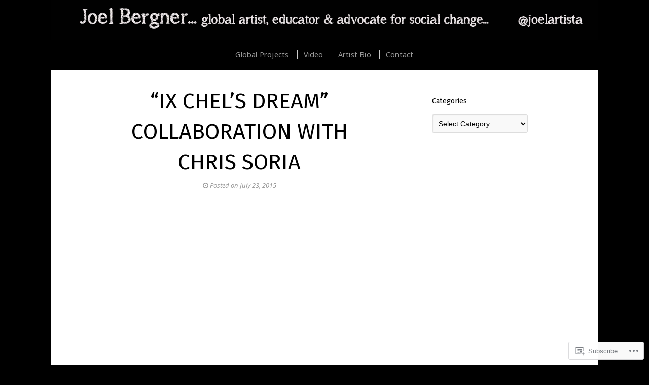

--- FILE ---
content_type: text/html; charset=UTF-8
request_url: https://joelartista.com/tag/united-states/
body_size: 34991
content:
<!DOCTYPE html>

<html class="no-js" lang="en">

<head>

<meta charset="UTF-8">

<!-- Mobile View -->
<meta name="viewport" content="width=device-width">

<title>United States | Joel Artista</title>

<script type="text/javascript">
  WebFontConfig = {"google":{"families":["Noto+Sans:r,i,b,bi:latin,latin-ext","Fira+Sans:r:latin,latin-ext"]},"api_url":"https:\/\/fonts-api.wp.com\/css"};
  (function() {
    var wf = document.createElement('script');
    wf.src = '/wp-content/plugins/custom-fonts/js/webfont.js';
    wf.type = 'text/javascript';
    wf.async = 'true';
    var s = document.getElementsByTagName('script')[0];
    s.parentNode.insertBefore(wf, s);
	})();
</script><style id="jetpack-custom-fonts-css">.wf-active #header .site-title{font-family:"Fira Sans",sans-serif;font-weight:400;font-style:normal}.wf-active body{font-family:"Noto Sans",sans-serif}.wf-active #comments #respond input#submit, .wf-active #nextLink a, .wf-active #prevLink a, .wf-active #searchsubmit, .wf-active #submit, .wf-active .btn, .wf-active .container input.button, .wf-active .more-link, .wf-active .reply a{font-family:"Noto Sans",sans-serif}.wf-active #header .site-description{font-family:"Noto Sans",sans-serif}.wf-active #navigation{font-family:"Noto Sans",sans-serif}.wf-active blockquote{font-family:"Noto Sans",sans-serif}.wf-active .pagination{font-family:"Noto Sans",sans-serif}.wf-active #s{font-family:"Noto Sans",sans-serif}.wf-active .sidebar #searchsubmit{font-family:"Noto Sans",sans-serif}.wf-active #footer .info{font-family:"Noto Sans",sans-serif}.wf-active #author, .wf-active #email, .wf-active #url{font-family:"Noto Sans",sans-serif}.wf-active #comment{font-family:"Noto Sans",sans-serif}.wf-active #cancel-comment-reply-link{font-family:"Noto Sans",sans-serif}.wf-active table{font-family:"Noto Sans",sans-serif}.wf-active h1{font-family:"Fira Sans",sans-serif;font-weight:400;font-style:normal}.wf-active h2{font-family:"Fira Sans",sans-serif;font-weight:400;font-style:normal}.wf-active h3{font-family:"Fira Sans",sans-serif;font-weight:400;font-style:normal}.wf-active h4{font-family:"Fira Sans",sans-serif;font-weight:400;font-style:normal}.wf-active h5{font-family:"Fira Sans",sans-serif;font-weight:400;font-style:normal}.wf-active h6{font-family:"Fira Sans",sans-serif;font-weight:400;font-style:normal}.wf-active .headline{font-style:normal;font-weight:400}.wf-active .headline-small{font-style:normal;font-weight:400}.wf-active .headline-smaller{font-style:normal;font-weight:400}.wf-active .title{font-family:"Fira Sans",sans-serif;font-weight:400;font-style:normal}.wf-active #comments-title{font-style:normal;font-weight:400}</style>
<meta name='robots' content='max-image-preview:large' />

<!-- Async WordPress.com Remote Login -->
<script id="wpcom_remote_login_js">
var wpcom_remote_login_extra_auth = '';
function wpcom_remote_login_remove_dom_node_id( element_id ) {
	var dom_node = document.getElementById( element_id );
	if ( dom_node ) { dom_node.parentNode.removeChild( dom_node ); }
}
function wpcom_remote_login_remove_dom_node_classes( class_name ) {
	var dom_nodes = document.querySelectorAll( '.' + class_name );
	for ( var i = 0; i < dom_nodes.length; i++ ) {
		dom_nodes[ i ].parentNode.removeChild( dom_nodes[ i ] );
	}
}
function wpcom_remote_login_final_cleanup() {
	wpcom_remote_login_remove_dom_node_classes( "wpcom_remote_login_msg" );
	wpcom_remote_login_remove_dom_node_id( "wpcom_remote_login_key" );
	wpcom_remote_login_remove_dom_node_id( "wpcom_remote_login_validate" );
	wpcom_remote_login_remove_dom_node_id( "wpcom_remote_login_js" );
	wpcom_remote_login_remove_dom_node_id( "wpcom_request_access_iframe" );
	wpcom_remote_login_remove_dom_node_id( "wpcom_request_access_styles" );
}

// Watch for messages back from the remote login
window.addEventListener( "message", function( e ) {
	if ( e.origin === "https://r-login.wordpress.com" ) {
		var data = {};
		try {
			data = JSON.parse( e.data );
		} catch( e ) {
			wpcom_remote_login_final_cleanup();
			return;
		}

		if ( data.msg === 'LOGIN' ) {
			// Clean up the login check iframe
			wpcom_remote_login_remove_dom_node_id( "wpcom_remote_login_key" );

			var id_regex = new RegExp( /^[0-9]+$/ );
			var token_regex = new RegExp( /^.*|.*|.*$/ );
			if (
				token_regex.test( data.token )
				&& id_regex.test( data.wpcomid )
			) {
				// We have everything we need to ask for a login
				var script = document.createElement( "script" );
				script.setAttribute( "id", "wpcom_remote_login_validate" );
				script.src = '/remote-login.php?wpcom_remote_login=validate'
					+ '&wpcomid=' + data.wpcomid
					+ '&token=' + encodeURIComponent( data.token )
					+ '&host=' + window.location.protocol
					+ '//' + window.location.hostname
					+ '&postid=1421'
					+ '&is_singular=';
				document.body.appendChild( script );
			}

			return;
		}

		// Safari ITP, not logged in, so redirect
		if ( data.msg === 'LOGIN-REDIRECT' ) {
			window.location = 'https://wordpress.com/log-in?redirect_to=' + window.location.href;
			return;
		}

		// Safari ITP, storage access failed, remove the request
		if ( data.msg === 'LOGIN-REMOVE' ) {
			var css_zap = 'html { -webkit-transition: margin-top 1s; transition: margin-top 1s; } /* 9001 */ html { margin-top: 0 !important; } * html body { margin-top: 0 !important; } @media screen and ( max-width: 782px ) { html { margin-top: 0 !important; } * html body { margin-top: 0 !important; } }';
			var style_zap = document.createElement( 'style' );
			style_zap.type = 'text/css';
			style_zap.appendChild( document.createTextNode( css_zap ) );
			document.body.appendChild( style_zap );

			var e = document.getElementById( 'wpcom_request_access_iframe' );
			e.parentNode.removeChild( e );

			document.cookie = 'wordpress_com_login_access=denied; path=/; max-age=31536000';

			return;
		}

		// Safari ITP
		if ( data.msg === 'REQUEST_ACCESS' ) {
			console.log( 'request access: safari' );

			// Check ITP iframe enable/disable knob
			if ( wpcom_remote_login_extra_auth !== 'safari_itp_iframe' ) {
				return;
			}

			// If we are in a "private window" there is no ITP.
			var private_window = false;
			try {
				var opendb = window.openDatabase( null, null, null, null );
			} catch( e ) {
				private_window = true;
			}

			if ( private_window ) {
				console.log( 'private window' );
				return;
			}

			var iframe = document.createElement( 'iframe' );
			iframe.id = 'wpcom_request_access_iframe';
			iframe.setAttribute( 'scrolling', 'no' );
			iframe.setAttribute( 'sandbox', 'allow-storage-access-by-user-activation allow-scripts allow-same-origin allow-top-navigation-by-user-activation' );
			iframe.src = 'https://r-login.wordpress.com/remote-login.php?wpcom_remote_login=request_access&origin=' + encodeURIComponent( data.origin ) + '&wpcomid=' + encodeURIComponent( data.wpcomid );

			var css = 'html { -webkit-transition: margin-top 1s; transition: margin-top 1s; } /* 9001 */ html { margin-top: 46px !important; } * html body { margin-top: 46px !important; } @media screen and ( max-width: 660px ) { html { margin-top: 71px !important; } * html body { margin-top: 71px !important; } #wpcom_request_access_iframe { display: block; height: 71px !important; } } #wpcom_request_access_iframe { border: 0px; height: 46px; position: fixed; top: 0; left: 0; width: 100%; min-width: 100%; z-index: 99999; background: #23282d; } ';

			var style = document.createElement( 'style' );
			style.type = 'text/css';
			style.id = 'wpcom_request_access_styles';
			style.appendChild( document.createTextNode( css ) );
			document.body.appendChild( style );

			document.body.appendChild( iframe );
		}

		if ( data.msg === 'DONE' ) {
			wpcom_remote_login_final_cleanup();
		}
	}
}, false );

// Inject the remote login iframe after the page has had a chance to load
// more critical resources
window.addEventListener( "DOMContentLoaded", function( e ) {
	var iframe = document.createElement( "iframe" );
	iframe.style.display = "none";
	iframe.setAttribute( "scrolling", "no" );
	iframe.setAttribute( "id", "wpcom_remote_login_key" );
	iframe.src = "https://r-login.wordpress.com/remote-login.php"
		+ "?wpcom_remote_login=key"
		+ "&origin=aHR0cHM6Ly9qb2VsYXJ0aXN0YS5jb20%3D"
		+ "&wpcomid=41524762"
		+ "&time=" + Math.floor( Date.now() / 1000 );
	document.body.appendChild( iframe );
}, false );
</script>
<link rel='dns-prefetch' href='//s0.wp.com' />
<link rel='dns-prefetch' href='//fonts-api.wp.com' />
<link rel="alternate" type="application/rss+xml" title="Joel Artista &raquo; Feed" href="https://joelartista.com/feed/" />
<link rel="alternate" type="application/rss+xml" title="Joel Artista &raquo; Comments Feed" href="https://joelartista.com/comments/feed/" />
<link rel="alternate" type="application/rss+xml" title="Joel Artista &raquo; United States Tag Feed" href="https://joelartista.com/tag/united-states/feed/" />
	<script type="text/javascript">
		/* <![CDATA[ */
		function addLoadEvent(func) {
			var oldonload = window.onload;
			if (typeof window.onload != 'function') {
				window.onload = func;
			} else {
				window.onload = function () {
					oldonload();
					func();
				}
			}
		}
		/* ]]> */
	</script>
	<style id='wp-emoji-styles-inline-css'>

	img.wp-smiley, img.emoji {
		display: inline !important;
		border: none !important;
		box-shadow: none !important;
		height: 1em !important;
		width: 1em !important;
		margin: 0 0.07em !important;
		vertical-align: -0.1em !important;
		background: none !important;
		padding: 0 !important;
	}
/*# sourceURL=wp-emoji-styles-inline-css */
</style>
<link crossorigin='anonymous' rel='stylesheet' id='all-css-2-1' href='/wp-content/plugins/gutenberg-core/v22.2.0/build/styles/block-library/style.css?m=1764855221i&cssminify=yes' type='text/css' media='all' />
<style id='wp-block-library-inline-css'>
.has-text-align-justify {
	text-align:justify;
}
.has-text-align-justify{text-align:justify;}

/*# sourceURL=wp-block-library-inline-css */
</style><style id='global-styles-inline-css'>
:root{--wp--preset--aspect-ratio--square: 1;--wp--preset--aspect-ratio--4-3: 4/3;--wp--preset--aspect-ratio--3-4: 3/4;--wp--preset--aspect-ratio--3-2: 3/2;--wp--preset--aspect-ratio--2-3: 2/3;--wp--preset--aspect-ratio--16-9: 16/9;--wp--preset--aspect-ratio--9-16: 9/16;--wp--preset--color--black: #000000;--wp--preset--color--cyan-bluish-gray: #abb8c3;--wp--preset--color--white: #ffffff;--wp--preset--color--pale-pink: #f78da7;--wp--preset--color--vivid-red: #cf2e2e;--wp--preset--color--luminous-vivid-orange: #ff6900;--wp--preset--color--luminous-vivid-amber: #fcb900;--wp--preset--color--light-green-cyan: #7bdcb5;--wp--preset--color--vivid-green-cyan: #00d084;--wp--preset--color--pale-cyan-blue: #8ed1fc;--wp--preset--color--vivid-cyan-blue: #0693e3;--wp--preset--color--vivid-purple: #9b51e0;--wp--preset--gradient--vivid-cyan-blue-to-vivid-purple: linear-gradient(135deg,rgb(6,147,227) 0%,rgb(155,81,224) 100%);--wp--preset--gradient--light-green-cyan-to-vivid-green-cyan: linear-gradient(135deg,rgb(122,220,180) 0%,rgb(0,208,130) 100%);--wp--preset--gradient--luminous-vivid-amber-to-luminous-vivid-orange: linear-gradient(135deg,rgb(252,185,0) 0%,rgb(255,105,0) 100%);--wp--preset--gradient--luminous-vivid-orange-to-vivid-red: linear-gradient(135deg,rgb(255,105,0) 0%,rgb(207,46,46) 100%);--wp--preset--gradient--very-light-gray-to-cyan-bluish-gray: linear-gradient(135deg,rgb(238,238,238) 0%,rgb(169,184,195) 100%);--wp--preset--gradient--cool-to-warm-spectrum: linear-gradient(135deg,rgb(74,234,220) 0%,rgb(151,120,209) 20%,rgb(207,42,186) 40%,rgb(238,44,130) 60%,rgb(251,105,98) 80%,rgb(254,248,76) 100%);--wp--preset--gradient--blush-light-purple: linear-gradient(135deg,rgb(255,206,236) 0%,rgb(152,150,240) 100%);--wp--preset--gradient--blush-bordeaux: linear-gradient(135deg,rgb(254,205,165) 0%,rgb(254,45,45) 50%,rgb(107,0,62) 100%);--wp--preset--gradient--luminous-dusk: linear-gradient(135deg,rgb(255,203,112) 0%,rgb(199,81,192) 50%,rgb(65,88,208) 100%);--wp--preset--gradient--pale-ocean: linear-gradient(135deg,rgb(255,245,203) 0%,rgb(182,227,212) 50%,rgb(51,167,181) 100%);--wp--preset--gradient--electric-grass: linear-gradient(135deg,rgb(202,248,128) 0%,rgb(113,206,126) 100%);--wp--preset--gradient--midnight: linear-gradient(135deg,rgb(2,3,129) 0%,rgb(40,116,252) 100%);--wp--preset--font-size--small: 13px;--wp--preset--font-size--medium: 20px;--wp--preset--font-size--large: 36px;--wp--preset--font-size--x-large: 42px;--wp--preset--font-family--albert-sans: 'Albert Sans', sans-serif;--wp--preset--font-family--alegreya: Alegreya, serif;--wp--preset--font-family--arvo: Arvo, serif;--wp--preset--font-family--bodoni-moda: 'Bodoni Moda', serif;--wp--preset--font-family--bricolage-grotesque: 'Bricolage Grotesque', sans-serif;--wp--preset--font-family--cabin: Cabin, sans-serif;--wp--preset--font-family--chivo: Chivo, sans-serif;--wp--preset--font-family--commissioner: Commissioner, sans-serif;--wp--preset--font-family--cormorant: Cormorant, serif;--wp--preset--font-family--courier-prime: 'Courier Prime', monospace;--wp--preset--font-family--crimson-pro: 'Crimson Pro', serif;--wp--preset--font-family--dm-mono: 'DM Mono', monospace;--wp--preset--font-family--dm-sans: 'DM Sans', sans-serif;--wp--preset--font-family--dm-serif-display: 'DM Serif Display', serif;--wp--preset--font-family--domine: Domine, serif;--wp--preset--font-family--eb-garamond: 'EB Garamond', serif;--wp--preset--font-family--epilogue: Epilogue, sans-serif;--wp--preset--font-family--fahkwang: Fahkwang, sans-serif;--wp--preset--font-family--figtree: Figtree, sans-serif;--wp--preset--font-family--fira-sans: 'Fira Sans', sans-serif;--wp--preset--font-family--fjalla-one: 'Fjalla One', sans-serif;--wp--preset--font-family--fraunces: Fraunces, serif;--wp--preset--font-family--gabarito: Gabarito, system-ui;--wp--preset--font-family--ibm-plex-mono: 'IBM Plex Mono', monospace;--wp--preset--font-family--ibm-plex-sans: 'IBM Plex Sans', sans-serif;--wp--preset--font-family--ibarra-real-nova: 'Ibarra Real Nova', serif;--wp--preset--font-family--instrument-serif: 'Instrument Serif', serif;--wp--preset--font-family--inter: Inter, sans-serif;--wp--preset--font-family--josefin-sans: 'Josefin Sans', sans-serif;--wp--preset--font-family--jost: Jost, sans-serif;--wp--preset--font-family--libre-baskerville: 'Libre Baskerville', serif;--wp--preset--font-family--libre-franklin: 'Libre Franklin', sans-serif;--wp--preset--font-family--literata: Literata, serif;--wp--preset--font-family--lora: Lora, serif;--wp--preset--font-family--merriweather: Merriweather, serif;--wp--preset--font-family--montserrat: Montserrat, sans-serif;--wp--preset--font-family--newsreader: Newsreader, serif;--wp--preset--font-family--noto-sans-mono: 'Noto Sans Mono', sans-serif;--wp--preset--font-family--nunito: Nunito, sans-serif;--wp--preset--font-family--open-sans: 'Open Sans', sans-serif;--wp--preset--font-family--overpass: Overpass, sans-serif;--wp--preset--font-family--pt-serif: 'PT Serif', serif;--wp--preset--font-family--petrona: Petrona, serif;--wp--preset--font-family--piazzolla: Piazzolla, serif;--wp--preset--font-family--playfair-display: 'Playfair Display', serif;--wp--preset--font-family--plus-jakarta-sans: 'Plus Jakarta Sans', sans-serif;--wp--preset--font-family--poppins: Poppins, sans-serif;--wp--preset--font-family--raleway: Raleway, sans-serif;--wp--preset--font-family--roboto: Roboto, sans-serif;--wp--preset--font-family--roboto-slab: 'Roboto Slab', serif;--wp--preset--font-family--rubik: Rubik, sans-serif;--wp--preset--font-family--rufina: Rufina, serif;--wp--preset--font-family--sora: Sora, sans-serif;--wp--preset--font-family--source-sans-3: 'Source Sans 3', sans-serif;--wp--preset--font-family--source-serif-4: 'Source Serif 4', serif;--wp--preset--font-family--space-mono: 'Space Mono', monospace;--wp--preset--font-family--syne: Syne, sans-serif;--wp--preset--font-family--texturina: Texturina, serif;--wp--preset--font-family--urbanist: Urbanist, sans-serif;--wp--preset--font-family--work-sans: 'Work Sans', sans-serif;--wp--preset--spacing--20: 0.44rem;--wp--preset--spacing--30: 0.67rem;--wp--preset--spacing--40: 1rem;--wp--preset--spacing--50: 1.5rem;--wp--preset--spacing--60: 2.25rem;--wp--preset--spacing--70: 3.38rem;--wp--preset--spacing--80: 5.06rem;--wp--preset--shadow--natural: 6px 6px 9px rgba(0, 0, 0, 0.2);--wp--preset--shadow--deep: 12px 12px 50px rgba(0, 0, 0, 0.4);--wp--preset--shadow--sharp: 6px 6px 0px rgba(0, 0, 0, 0.2);--wp--preset--shadow--outlined: 6px 6px 0px -3px rgb(255, 255, 255), 6px 6px rgb(0, 0, 0);--wp--preset--shadow--crisp: 6px 6px 0px rgb(0, 0, 0);}:where(.is-layout-flex){gap: 0.5em;}:where(.is-layout-grid){gap: 0.5em;}body .is-layout-flex{display: flex;}.is-layout-flex{flex-wrap: wrap;align-items: center;}.is-layout-flex > :is(*, div){margin: 0;}body .is-layout-grid{display: grid;}.is-layout-grid > :is(*, div){margin: 0;}:where(.wp-block-columns.is-layout-flex){gap: 2em;}:where(.wp-block-columns.is-layout-grid){gap: 2em;}:where(.wp-block-post-template.is-layout-flex){gap: 1.25em;}:where(.wp-block-post-template.is-layout-grid){gap: 1.25em;}.has-black-color{color: var(--wp--preset--color--black) !important;}.has-cyan-bluish-gray-color{color: var(--wp--preset--color--cyan-bluish-gray) !important;}.has-white-color{color: var(--wp--preset--color--white) !important;}.has-pale-pink-color{color: var(--wp--preset--color--pale-pink) !important;}.has-vivid-red-color{color: var(--wp--preset--color--vivid-red) !important;}.has-luminous-vivid-orange-color{color: var(--wp--preset--color--luminous-vivid-orange) !important;}.has-luminous-vivid-amber-color{color: var(--wp--preset--color--luminous-vivid-amber) !important;}.has-light-green-cyan-color{color: var(--wp--preset--color--light-green-cyan) !important;}.has-vivid-green-cyan-color{color: var(--wp--preset--color--vivid-green-cyan) !important;}.has-pale-cyan-blue-color{color: var(--wp--preset--color--pale-cyan-blue) !important;}.has-vivid-cyan-blue-color{color: var(--wp--preset--color--vivid-cyan-blue) !important;}.has-vivid-purple-color{color: var(--wp--preset--color--vivid-purple) !important;}.has-black-background-color{background-color: var(--wp--preset--color--black) !important;}.has-cyan-bluish-gray-background-color{background-color: var(--wp--preset--color--cyan-bluish-gray) !important;}.has-white-background-color{background-color: var(--wp--preset--color--white) !important;}.has-pale-pink-background-color{background-color: var(--wp--preset--color--pale-pink) !important;}.has-vivid-red-background-color{background-color: var(--wp--preset--color--vivid-red) !important;}.has-luminous-vivid-orange-background-color{background-color: var(--wp--preset--color--luminous-vivid-orange) !important;}.has-luminous-vivid-amber-background-color{background-color: var(--wp--preset--color--luminous-vivid-amber) !important;}.has-light-green-cyan-background-color{background-color: var(--wp--preset--color--light-green-cyan) !important;}.has-vivid-green-cyan-background-color{background-color: var(--wp--preset--color--vivid-green-cyan) !important;}.has-pale-cyan-blue-background-color{background-color: var(--wp--preset--color--pale-cyan-blue) !important;}.has-vivid-cyan-blue-background-color{background-color: var(--wp--preset--color--vivid-cyan-blue) !important;}.has-vivid-purple-background-color{background-color: var(--wp--preset--color--vivid-purple) !important;}.has-black-border-color{border-color: var(--wp--preset--color--black) !important;}.has-cyan-bluish-gray-border-color{border-color: var(--wp--preset--color--cyan-bluish-gray) !important;}.has-white-border-color{border-color: var(--wp--preset--color--white) !important;}.has-pale-pink-border-color{border-color: var(--wp--preset--color--pale-pink) !important;}.has-vivid-red-border-color{border-color: var(--wp--preset--color--vivid-red) !important;}.has-luminous-vivid-orange-border-color{border-color: var(--wp--preset--color--luminous-vivid-orange) !important;}.has-luminous-vivid-amber-border-color{border-color: var(--wp--preset--color--luminous-vivid-amber) !important;}.has-light-green-cyan-border-color{border-color: var(--wp--preset--color--light-green-cyan) !important;}.has-vivid-green-cyan-border-color{border-color: var(--wp--preset--color--vivid-green-cyan) !important;}.has-pale-cyan-blue-border-color{border-color: var(--wp--preset--color--pale-cyan-blue) !important;}.has-vivid-cyan-blue-border-color{border-color: var(--wp--preset--color--vivid-cyan-blue) !important;}.has-vivid-purple-border-color{border-color: var(--wp--preset--color--vivid-purple) !important;}.has-vivid-cyan-blue-to-vivid-purple-gradient-background{background: var(--wp--preset--gradient--vivid-cyan-blue-to-vivid-purple) !important;}.has-light-green-cyan-to-vivid-green-cyan-gradient-background{background: var(--wp--preset--gradient--light-green-cyan-to-vivid-green-cyan) !important;}.has-luminous-vivid-amber-to-luminous-vivid-orange-gradient-background{background: var(--wp--preset--gradient--luminous-vivid-amber-to-luminous-vivid-orange) !important;}.has-luminous-vivid-orange-to-vivid-red-gradient-background{background: var(--wp--preset--gradient--luminous-vivid-orange-to-vivid-red) !important;}.has-very-light-gray-to-cyan-bluish-gray-gradient-background{background: var(--wp--preset--gradient--very-light-gray-to-cyan-bluish-gray) !important;}.has-cool-to-warm-spectrum-gradient-background{background: var(--wp--preset--gradient--cool-to-warm-spectrum) !important;}.has-blush-light-purple-gradient-background{background: var(--wp--preset--gradient--blush-light-purple) !important;}.has-blush-bordeaux-gradient-background{background: var(--wp--preset--gradient--blush-bordeaux) !important;}.has-luminous-dusk-gradient-background{background: var(--wp--preset--gradient--luminous-dusk) !important;}.has-pale-ocean-gradient-background{background: var(--wp--preset--gradient--pale-ocean) !important;}.has-electric-grass-gradient-background{background: var(--wp--preset--gradient--electric-grass) !important;}.has-midnight-gradient-background{background: var(--wp--preset--gradient--midnight) !important;}.has-small-font-size{font-size: var(--wp--preset--font-size--small) !important;}.has-medium-font-size{font-size: var(--wp--preset--font-size--medium) !important;}.has-large-font-size{font-size: var(--wp--preset--font-size--large) !important;}.has-x-large-font-size{font-size: var(--wp--preset--font-size--x-large) !important;}.has-albert-sans-font-family{font-family: var(--wp--preset--font-family--albert-sans) !important;}.has-alegreya-font-family{font-family: var(--wp--preset--font-family--alegreya) !important;}.has-arvo-font-family{font-family: var(--wp--preset--font-family--arvo) !important;}.has-bodoni-moda-font-family{font-family: var(--wp--preset--font-family--bodoni-moda) !important;}.has-bricolage-grotesque-font-family{font-family: var(--wp--preset--font-family--bricolage-grotesque) !important;}.has-cabin-font-family{font-family: var(--wp--preset--font-family--cabin) !important;}.has-chivo-font-family{font-family: var(--wp--preset--font-family--chivo) !important;}.has-commissioner-font-family{font-family: var(--wp--preset--font-family--commissioner) !important;}.has-cormorant-font-family{font-family: var(--wp--preset--font-family--cormorant) !important;}.has-courier-prime-font-family{font-family: var(--wp--preset--font-family--courier-prime) !important;}.has-crimson-pro-font-family{font-family: var(--wp--preset--font-family--crimson-pro) !important;}.has-dm-mono-font-family{font-family: var(--wp--preset--font-family--dm-mono) !important;}.has-dm-sans-font-family{font-family: var(--wp--preset--font-family--dm-sans) !important;}.has-dm-serif-display-font-family{font-family: var(--wp--preset--font-family--dm-serif-display) !important;}.has-domine-font-family{font-family: var(--wp--preset--font-family--domine) !important;}.has-eb-garamond-font-family{font-family: var(--wp--preset--font-family--eb-garamond) !important;}.has-epilogue-font-family{font-family: var(--wp--preset--font-family--epilogue) !important;}.has-fahkwang-font-family{font-family: var(--wp--preset--font-family--fahkwang) !important;}.has-figtree-font-family{font-family: var(--wp--preset--font-family--figtree) !important;}.has-fira-sans-font-family{font-family: var(--wp--preset--font-family--fira-sans) !important;}.has-fjalla-one-font-family{font-family: var(--wp--preset--font-family--fjalla-one) !important;}.has-fraunces-font-family{font-family: var(--wp--preset--font-family--fraunces) !important;}.has-gabarito-font-family{font-family: var(--wp--preset--font-family--gabarito) !important;}.has-ibm-plex-mono-font-family{font-family: var(--wp--preset--font-family--ibm-plex-mono) !important;}.has-ibm-plex-sans-font-family{font-family: var(--wp--preset--font-family--ibm-plex-sans) !important;}.has-ibarra-real-nova-font-family{font-family: var(--wp--preset--font-family--ibarra-real-nova) !important;}.has-instrument-serif-font-family{font-family: var(--wp--preset--font-family--instrument-serif) !important;}.has-inter-font-family{font-family: var(--wp--preset--font-family--inter) !important;}.has-josefin-sans-font-family{font-family: var(--wp--preset--font-family--josefin-sans) !important;}.has-jost-font-family{font-family: var(--wp--preset--font-family--jost) !important;}.has-libre-baskerville-font-family{font-family: var(--wp--preset--font-family--libre-baskerville) !important;}.has-libre-franklin-font-family{font-family: var(--wp--preset--font-family--libre-franklin) !important;}.has-literata-font-family{font-family: var(--wp--preset--font-family--literata) !important;}.has-lora-font-family{font-family: var(--wp--preset--font-family--lora) !important;}.has-merriweather-font-family{font-family: var(--wp--preset--font-family--merriweather) !important;}.has-montserrat-font-family{font-family: var(--wp--preset--font-family--montserrat) !important;}.has-newsreader-font-family{font-family: var(--wp--preset--font-family--newsreader) !important;}.has-noto-sans-mono-font-family{font-family: var(--wp--preset--font-family--noto-sans-mono) !important;}.has-nunito-font-family{font-family: var(--wp--preset--font-family--nunito) !important;}.has-open-sans-font-family{font-family: var(--wp--preset--font-family--open-sans) !important;}.has-overpass-font-family{font-family: var(--wp--preset--font-family--overpass) !important;}.has-pt-serif-font-family{font-family: var(--wp--preset--font-family--pt-serif) !important;}.has-petrona-font-family{font-family: var(--wp--preset--font-family--petrona) !important;}.has-piazzolla-font-family{font-family: var(--wp--preset--font-family--piazzolla) !important;}.has-playfair-display-font-family{font-family: var(--wp--preset--font-family--playfair-display) !important;}.has-plus-jakarta-sans-font-family{font-family: var(--wp--preset--font-family--plus-jakarta-sans) !important;}.has-poppins-font-family{font-family: var(--wp--preset--font-family--poppins) !important;}.has-raleway-font-family{font-family: var(--wp--preset--font-family--raleway) !important;}.has-roboto-font-family{font-family: var(--wp--preset--font-family--roboto) !important;}.has-roboto-slab-font-family{font-family: var(--wp--preset--font-family--roboto-slab) !important;}.has-rubik-font-family{font-family: var(--wp--preset--font-family--rubik) !important;}.has-rufina-font-family{font-family: var(--wp--preset--font-family--rufina) !important;}.has-sora-font-family{font-family: var(--wp--preset--font-family--sora) !important;}.has-source-sans-3-font-family{font-family: var(--wp--preset--font-family--source-sans-3) !important;}.has-source-serif-4-font-family{font-family: var(--wp--preset--font-family--source-serif-4) !important;}.has-space-mono-font-family{font-family: var(--wp--preset--font-family--space-mono) !important;}.has-syne-font-family{font-family: var(--wp--preset--font-family--syne) !important;}.has-texturina-font-family{font-family: var(--wp--preset--font-family--texturina) !important;}.has-urbanist-font-family{font-family: var(--wp--preset--font-family--urbanist) !important;}.has-work-sans-font-family{font-family: var(--wp--preset--font-family--work-sans) !important;}
/*# sourceURL=global-styles-inline-css */
</style>

<style id='classic-theme-styles-inline-css'>
/*! This file is auto-generated */
.wp-block-button__link{color:#fff;background-color:#32373c;border-radius:9999px;box-shadow:none;text-decoration:none;padding:calc(.667em + 2px) calc(1.333em + 2px);font-size:1.125em}.wp-block-file__button{background:#32373c;color:#fff;text-decoration:none}
/*# sourceURL=/wp-includes/css/classic-themes.min.css */
</style>
<link crossorigin='anonymous' rel='stylesheet' id='all-css-4-1' href='/_static/??-eJyVztsKwjAMgOEXMg2bjnkjPkvbxa3arKXpHL699YAKiuJNLsL/heAcwYYx05gx+ql3o6ANxgd7EKxVtVYViOPoCRId1Qo7J/lRgOSTJ2VFFvhyiCd43kpU9hx1vhRMndPkiUv2jc2xGDAmJhKBMtlNDHkoUN7cbY33CuMQcuiTjgMl/PzgTwEcjPsTlhZ3pQM9kwS+4i1vqrZpm3VbL+v9Gb4OiK8=&cssminify=yes' type='text/css' media='all' />
<link rel='stylesheet' id='photographer_oswald-css' href='https://fonts-api.wp.com/css?family=Oswald%3A400%2C700%2C300&#038;ver=6.9-RC2-61304' media='all' />
<link rel='stylesheet' id='photographer_dancing_script-css' href='https://fonts-api.wp.com/css?family=Dancing+Script%3A400%2C700&#038;ver=6.9-RC2-61304' media='all' />
<link rel='stylesheet' id='photographer_merriweather-css' href='https://fonts-api.wp.com/css?family=Merriweather%3A300%2C300i%2C400%2C400i%2C700%2C700i%2C900%2C900i&#038;ver=6.9-RC2-61304' media='all' />
<link crossorigin='anonymous' rel='stylesheet' id='all-css-10-1' href='/_static/??-eJzTLy/QTc7PK0nNK9HPLdUtyClNz8wr1i9KTcrJTwcy0/WTi5G5ekCujj52Temp+bo5+cmJJZn5eSgc3bScxMwikFb7XFtDE1NLExMLc0OTLACohS2q&cssminify=yes' type='text/css' media='all' />
<style id='jetpack-global-styles-frontend-style-inline-css'>
:root { --font-headings: unset; --font-base: unset; --font-headings-default: -apple-system,BlinkMacSystemFont,"Segoe UI",Roboto,Oxygen-Sans,Ubuntu,Cantarell,"Helvetica Neue",sans-serif; --font-base-default: -apple-system,BlinkMacSystemFont,"Segoe UI",Roboto,Oxygen-Sans,Ubuntu,Cantarell,"Helvetica Neue",sans-serif;}
/*# sourceURL=jetpack-global-styles-frontend-style-inline-css */
</style>
<link crossorigin='anonymous' rel='stylesheet' id='all-css-12-1' href='/wp-content/themes/h4/global.css?m=1420737423i&cssminify=yes' type='text/css' media='all' />
<script type="text/javascript" id="wpcom-actionbar-placeholder-js-extra">
/* <![CDATA[ */
var actionbardata = {"siteID":"41524762","postID":"0","siteURL":"https://joelartista.com","xhrURL":"https://joelartista.com/wp-admin/admin-ajax.php","nonce":"bdae942ed4","isLoggedIn":"","statusMessage":"","subsEmailDefault":"instantly","proxyScriptUrl":"https://s0.wp.com/wp-content/js/wpcom-proxy-request.js?m=1513050504i&amp;ver=20211021","i18n":{"followedText":"New posts from this site will now appear in your \u003Ca href=\"https://wordpress.com/reader\"\u003EReader\u003C/a\u003E","foldBar":"Collapse this bar","unfoldBar":"Expand this bar","shortLinkCopied":"Shortlink copied to clipboard."}};
//# sourceURL=wpcom-actionbar-placeholder-js-extra
/* ]]> */
</script>
<script type="text/javascript" id="jetpack-mu-wpcom-settings-js-before">
/* <![CDATA[ */
var JETPACK_MU_WPCOM_SETTINGS = {"assetsUrl":"https://s0.wp.com/wp-content/mu-plugins/jetpack-mu-wpcom-plugin/sun/jetpack_vendor/automattic/jetpack-mu-wpcom/src/build/"};
//# sourceURL=jetpack-mu-wpcom-settings-js-before
/* ]]> */
</script>
<script crossorigin='anonymous' type='text/javascript'  src='/_static/??-eJzTLy/QTc7PK0nNK9HPKtYvyinRLSjKr6jUyyrW0QfKZeYl55SmpBaDJLMKS1OLKqGUXm5mHkFFurmZ6UWJJalQxfa5tobmRgamxgZmFpZZACbyLJI='></script>
<script type="text/javascript" id="rlt-proxy-js-after">
/* <![CDATA[ */
	rltInitialize( {"token":null,"iframeOrigins":["https:\/\/widgets.wp.com"]} );
//# sourceURL=rlt-proxy-js-after
/* ]]> */
</script>
<link rel="EditURI" type="application/rsd+xml" title="RSD" href="https://joelartista.wordpress.com/xmlrpc.php?rsd" />
<meta name="generator" content="WordPress.com" />

<!-- Jetpack Open Graph Tags -->
<meta property="og:type" content="website" />
<meta property="og:title" content="United States &#8211; Joel Artista" />
<meta property="og:url" content="https://joelartista.com/tag/united-states/" />
<meta property="og:site_name" content="Joel Artista" />
<meta property="og:image" content="https://secure.gravatar.com/blavatar/9252d5f7284d34af2b261b16da2bc9146b575c1367fb27d5cadc6c01fe77c6b3?s=200&#038;ts=1768153173" />
<meta property="og:image:width" content="200" />
<meta property="og:image:height" content="200" />
<meta property="og:image:alt" content="" />
<meta property="og:locale" content="en_US" />

<!-- End Jetpack Open Graph Tags -->
<link rel="shortcut icon" type="image/x-icon" href="https://secure.gravatar.com/blavatar/9252d5f7284d34af2b261b16da2bc9146b575c1367fb27d5cadc6c01fe77c6b3?s=32" sizes="16x16" />
<link rel="icon" type="image/x-icon" href="https://secure.gravatar.com/blavatar/9252d5f7284d34af2b261b16da2bc9146b575c1367fb27d5cadc6c01fe77c6b3?s=32" sizes="16x16" />
<link rel="apple-touch-icon" href="https://secure.gravatar.com/blavatar/9252d5f7284d34af2b261b16da2bc9146b575c1367fb27d5cadc6c01fe77c6b3?s=114" />
<link rel='openid.server' href='https://joelartista.com/?openidserver=1' />
<link rel='openid.delegate' href='https://joelartista.com/' />
<link rel="search" type="application/opensearchdescription+xml" href="https://joelartista.com/osd.xml" title="Joel Artista" />
<link rel="search" type="application/opensearchdescription+xml" href="https://s1.wp.com/opensearch.xml" title="WordPress.com" />
<meta name="theme-color" content="#000000" />
		<style type="text/css">
			.recentcomments a {
				display: inline !important;
				padding: 0 !important;
				margin: 0 !important;
			}

			table.recentcommentsavatartop img.avatar, table.recentcommentsavatarend img.avatar {
				border: 0px;
				margin: 0;
			}

			table.recentcommentsavatartop a, table.recentcommentsavatarend a {
				border: 0px !important;
				background-color: transparent !important;
			}

			td.recentcommentsavatarend, td.recentcommentsavatartop {
				padding: 0px 0px 1px 0px;
				margin: 0px;
			}

			td.recentcommentstextend {
				border: none !important;
				padding: 0px 0px 2px 10px;
			}

			.rtl td.recentcommentstextend {
				padding: 0px 10px 2px 0px;
			}

			td.recentcommentstexttop {
				border: none;
				padding: 0px 0px 0px 10px;
			}

			.rtl td.recentcommentstexttop {
				padding: 0px 10px 0px 0px;
			}
		</style>
		<meta name="description" content="Posts about United States written by joelartista" />
<style type="text/css" id="custom-background-css">
body.custom-background { background-color: #000000; }
</style>
	<style type="text/css" id="custom-colors-css">	.sf-sub-indicator {
		background: none;
	}
	.menu a.sf-with-ul {
		padding-right: 12px;
	}
#footer a, .menu > li > a, .menu > li > a:link, .menu > li > a:visited { color: #999999;}
#header .site-description { color: #666666;}
#footer, #footer a:hover, .menu > li > a:focus, .menu > li > a:hover, .menu > li > a:active { color: #5B5B5B;}
#header .site-title a { color: #5B5B5B;}
.menu > li > a { border-left-color: #CCCCCC;}
body { background-color: #000000;}
a:focus, a:hover, a:active { color: #AF4F53;}
.btn:hover, .reply a:hover, #searchsubmit:hover, #prevLink a:hover, #nextLink a:hover, .more-link:hover, #submit:hover, #comments #respond input#submit:hover, .container input.button:hover { background-color: #AF4F53;}
h1 a:hover, h2 a:hover, h3 a:hover, h4 a:hover, h5 a:hover, h6 a:hover { color: #AF4F53;}
.sidebar ul.menu .current_page_item a, .sidebar ul.menu .current-menu-item a { color: #AF4F53;}
.sidebar ul.menu li a:hover { color: #AF4F53;}
form input[type="submit"]:hover { background-color: #AF4F53;}
</style>

<link rel="pingback" href="https://joelartista.com/xmlrpc.php">

<link crossorigin='anonymous' rel='stylesheet' id='all-css-0-3' href='/_static/??-eJydzNEKwjAMheEXsoapc+xCfBSpWRjd0rQ0DWNvL8LmpYiX/+HwwZIdJqkkFaK5zDYGUZioZo/z1qAm8AiC8OSEs4IuIVM5ouoBfgZiGoxJAX1JpsSfzz786dXANLjRM1NZv9Xbv8db07XnU9dfL+30AlHOX2M=&cssminify=yes' type='text/css' media='all' />
</head>

<body class="archive tag tag-united-states tag-5850 custom-background wp-theme-premiumphotographer customizer-styles-applied photographer-sidebar-active jetpack-reblog-enabled custom-colors">


<!-- BEGIN #wrapper -->
<div id="wrapper">

<!-- BEGIN #header -->
<div id="header">

	<!-- BEGIN .row -->
	<div class="row">
							<h1 id="custom-header"><a href="https://joelartista.com/" title="Joel Artista"><img src="https://joelartista.com/wp-content/uploads/2022/12/website-header2.jpg" height="247" width="3400" alt="Joel Artista" />Joel Artista</a></h1>
			</div><!-- END .row -->

	<!-- BEGIN .row -->
	<div class="row">

		<!-- BEGIN #navigation -->
		<nav id="navigation" class="navigation-main" role="navigation">

			<span class="menu-toggle">Menu</span>

			<div class="menu-menu-2-container"><ul id="menu-menu-2" class="menu"><li id="menu-item-511" class="menu-item menu-item-type-post_type menu-item-object-page menu-item-has-children menu-item-511"><a href="https://joelartista.com/action-ashe-youth-mural-projects/">Global Projects</a>
<ul class="sub-menu">
	<li id="menu-item-16134" class="menu-item menu-item-type-post_type menu-item-object-page menu-item-16134"><a href="https://joelartista.com/latin-america/">Latin America</a></li>
	<li id="menu-item-16136" class="menu-item menu-item-type-post_type menu-item-object-page menu-item-16136"><a href="https://joelartista.com/crisis-and-resilience-in-the-middle-east/">Middle East</a></li>
	<li id="menu-item-16133" class="menu-item menu-item-type-post_type menu-item-object-page menu-item-16133"><a href="https://joelartista.com/art-action-in-africa/">Africa</a></li>
	<li id="menu-item-16135" class="menu-item menu-item-type-post_type menu-item-object-page menu-item-16135"><a href="https://joelartista.com/south-asia-aboriginal-australia/">South Asia &amp; Australia</a></li>
	<li id="menu-item-16138" class="menu-item menu-item-type-post_type menu-item-object-page menu-item-16138"><a href="https://joelartista.com/overcoming-divisions-across-the-united-states/">United States</a></li>
	<li id="menu-item-16137" class="menu-item menu-item-type-post_type menu-item-object-page menu-item-16137"><a href="https://joelartista.com/beautifying-diverse-communities-across-europe/">Europe</a></li>
</ul>
</li>
<li id="menu-item-510" class="menu-item menu-item-type-post_type menu-item-object-page menu-item-510"><a href="https://joelartista.com/video-press/">Video</a></li>
<li id="menu-item-512" class="menu-item menu-item-type-post_type menu-item-object-page menu-item-512"><a href="https://joelartista.com/about/">Artist Bio</a></li>
<li id="menu-item-513" class="menu-item menu-item-type-post_type menu-item-object-page menu-item-513"><a href="https://joelartista.com/contact/">Contact</a></li>
</ul></div>
		</nav><!-- END #navigation -->

	</div><!-- END .row -->

</div><!-- END #header -->



<!-- BEGIN .container blog-sidebar -->
<div class="container blog-sidebar">

	<!-- BEGIN .row -->
	<div class="row">

		<!-- BEGIN .eight columns -->
		<div class="eight columns" id="infinite-container">
	        

<!-- BEGIN .post class -->
<div class="postarea blog post-1421 post type-post status-publish format-standard hentry category-new-york-city tag-brooklyn tag-new-york-city tag-united-states" id="page-1421">

    <h1 class="headline text-center"><a href="https://joelartista.com/2015/07/23/ix-chels-dream-collaboration-with-chris-soria/" rel="bookmark">&#8220;Ix Chel&#8217;s Dream&#8221; Collaboration with Chris&nbsp;Soria</a></h1>
    <p class="post-date text-center"><i class="fa fa-clock-o"></i> Posted on July 23, 2015</p>

    
    <!-- BEGIN .article -->
    <div class="article">
    	<div class="embed-youtube"><iframe title="Joel Artist X Chris Soria: Brooklyn Mural Timelapse!!" width="680" height="383" src="https://www.youtube.com/embed/Sv3N5JT51cA?feature=oembed" frameborder="0" allow="accelerometer; autoplay; clipboard-write; encrypted-media; gyroscope; picture-in-picture; web-share" referrerpolicy="strict-origin-when-cross-origin" allowfullscreen></iframe></div>
<div class="mceTemp">
<dl id="attachment_1428" class="wp-caption alignleft" style="width:380px;" data-mce-style="width: 380px;">
<dt class="wp-caption-dt"><a href="https://joelartista.com/wp-content/uploads/2015/07/photo-11.png" data-mce-href="https://joelartista.com/wp-content/uploads/2015/07/photo-11.png"><img data-attachment-id="1428" data-permalink="https://joelartista.com/2015/07/23/ix-chels-dream-collaboration-with-chris-soria/photo-1-5/" data-orig-file="https://joelartista.com/wp-content/uploads/2015/07/photo-11.png" data-orig-size="637,626" data-comments-opened="0" data-image-meta="{&quot;aperture&quot;:&quot;0&quot;,&quot;credit&quot;:&quot;&quot;,&quot;camera&quot;:&quot;&quot;,&quot;caption&quot;:&quot;&quot;,&quot;created_timestamp&quot;:&quot;0&quot;,&quot;copyright&quot;:&quot;&quot;,&quot;focal_length&quot;:&quot;0&quot;,&quot;iso&quot;:&quot;0&quot;,&quot;shutter_speed&quot;:&quot;0&quot;,&quot;title&quot;:&quot;&quot;,&quot;orientation&quot;:&quot;0&quot;}" data-image-title="photo 1" data-image-description="" data-image-caption="&lt;p&gt;Photo by @slimjim72&lt;/p&gt;
" data-medium-file="https://joelartista.com/wp-content/uploads/2015/07/photo-11.png?w=300" data-large-file="https://joelartista.com/wp-content/uploads/2015/07/photo-11.png?w=637" class="wp-image-1428 " src="https://joelartista.com/wp-content/uploads/2015/07/photo-11.png?w=380&#038;h=374" alt="Photo by @slimjim72" width="380" height="374" data-mce-src="https://joelartista.com/wp-content/uploads/2015/07/photo-11.png?w=760" srcset="https://joelartista.com/wp-content/uploads/2015/07/photo-11.png?w=300 300w, https://joelartista.com/wp-content/uploads/2015/07/photo-11.png?w=380 380w, https://joelartista.com/wp-content/uploads/2015/07/photo-11.png?w=150 150w, https://joelartista.com/wp-content/uploads/2015/07/photo-11.png 637w" sizes="(max-width: 380px) 100vw, 380px"></a></dt>
<dd class="wp-caption-dd">Photo by @slimjim72</dd>
</dl>
</div>
<p>This month I had the pleasure of collaborating on a mural with an artist I&#8217;ve admired for a long time, my friend Chris Soria. As our approaches have a lot in common, especially our love of layering and patterns, we chose to fully integrate our two styles into one cohesive mural instead of simply dividing the wall into two sections. The location was on Harman Street in Bushwick, Brooklyn. Our piece is the latest to be organized by Spread Art NYC, an initiative led by the Arabic calligraphy street artist and tattooist, Rocko, who has a community-oriented approach to his projects. Many of the murals in the area feature Puerto Rican icons in reference to the local culture. Chris and I spent time considering many potential themes for our mural, but ended up creating a design inspired by the story of Ix Chel, the Mayan goddess who was killed for having a relationship with&nbsp;the Sun God, but was then awoken from death by hundreds of dragonflies. We liked the fact that the story featured a strong female character, as most of the nearby artwork was male-dominated. We also recognized that the Latino population in Bushwick are from many nations, not just Puerto Rico. As various Mayan peoples dominate southern Mexico and much of Central America, it is fitting to have a mural inspired by a Mayan story. As we painted, we were welcomed by the residents, who even brought us cold drinks and sweets. Thanks to everyone on Harman Street and to Spread Art NYC!</p>
<div class="tiled-gallery type-rectangular tiled-gallery-unresized" data-original-width="680" data-carousel-extra='{&quot;blog_id&quot;:41524762,&quot;permalink&quot;:&quot;https:\/\/joelartista.com\/2015\/07\/23\/ix-chels-dream-collaboration-with-chris-soria\/&quot;,&quot;likes_blog_id&quot;:41524762}' itemscope itemtype="http://schema.org/ImageGallery" > <div class="gallery-row" style="width: 680px; height: 448px;" data-original-width="680" data-original-height="448" > <div class="gallery-group images-1" style="width: 452px; height: 448px;" data-original-width="452" data-original-height="448" > <div class="tiled-gallery-item tiled-gallery-item-large" itemprop="associatedMedia" itemscope itemtype="http://schema.org/ImageObject"> <a href="https://joelartista.com/2015/07/23/ix-chels-dream-collaboration-with-chris-soria/photo-4/" border="0" itemprop="url"> <meta itemprop="width" content="448"> <meta itemprop="height" content="444"> <img class="" data-attachment-id="1427" data-orig-file="https://joelartista.com/wp-content/uploads/2015/07/photo-4.png" data-orig-size="634,629" data-comments-opened="" data-image-meta="{&quot;aperture&quot;:&quot;0&quot;,&quot;credit&quot;:&quot;&quot;,&quot;camera&quot;:&quot;&quot;,&quot;caption&quot;:&quot;&quot;,&quot;created_timestamp&quot;:&quot;0&quot;,&quot;copyright&quot;:&quot;&quot;,&quot;focal_length&quot;:&quot;0&quot;,&quot;iso&quot;:&quot;0&quot;,&quot;shutter_speed&quot;:&quot;0&quot;,&quot;title&quot;:&quot;&quot;,&quot;orientation&quot;:&quot;0&quot;}" data-image-title="photo 4" data-image-description="" data-medium-file="https://joelartista.com/wp-content/uploads/2015/07/photo-4.png?w=300" data-large-file="https://joelartista.com/wp-content/uploads/2015/07/photo-4.png?w=634" src="https://i0.wp.com/joelartista.com/wp-content/uploads/2015/07/photo-4.png?w=448&#038;h=444&#038;ssl=1" srcset="https://i0.wp.com/joelartista.com/wp-content/uploads/2015/07/photo-4.png?w=448&amp;h=444&amp;ssl=1 448w, https://i0.wp.com/joelartista.com/wp-content/uploads/2015/07/photo-4.png?w=150&amp;h=150&amp;ssl=1 150w, https://i0.wp.com/joelartista.com/wp-content/uploads/2015/07/photo-4.png?w=300&amp;h=298&amp;ssl=1 300w, https://i0.wp.com/joelartista.com/wp-content/uploads/2015/07/photo-4.png 634w" width="448" height="444" loading="lazy" data-original-width="448" data-original-height="444" itemprop="http://schema.org/image" title="photo 4" alt="Chris Soria on the wall. Photo by @slimjim72" style="width: 448px; height: 444px;" /> </a> <div class="tiled-gallery-caption" itemprop="caption description"> Chris Soria on the wall. Photo by @slimjim72 </div> </div> </div> <!-- close group --> <div class="gallery-group images-2" style="width: 228px; height: 448px;" data-original-width="228" data-original-height="448" > <div class="tiled-gallery-item tiled-gallery-item-small" itemprop="associatedMedia" itemscope itemtype="http://schema.org/ImageObject"> <a href="https://joelartista.com/2015/07/23/ix-chels-dream-collaboration-with-chris-soria/photo-3-2/" border="0" itemprop="url"> <meta itemprop="width" content="224"> <meta itemprop="height" content="220"> <img class="" data-attachment-id="1426" data-orig-file="https://joelartista.com/wp-content/uploads/2015/07/photo-3.png" data-orig-size="640,628" data-comments-opened="" data-image-meta="{&quot;aperture&quot;:&quot;0&quot;,&quot;credit&quot;:&quot;&quot;,&quot;camera&quot;:&quot;&quot;,&quot;caption&quot;:&quot;&quot;,&quot;created_timestamp&quot;:&quot;0&quot;,&quot;copyright&quot;:&quot;&quot;,&quot;focal_length&quot;:&quot;0&quot;,&quot;iso&quot;:&quot;0&quot;,&quot;shutter_speed&quot;:&quot;0&quot;,&quot;title&quot;:&quot;&quot;,&quot;orientation&quot;:&quot;0&quot;}" data-image-title="photo 3" data-image-description="" data-medium-file="https://joelartista.com/wp-content/uploads/2015/07/photo-3.png?w=300" data-large-file="https://joelartista.com/wp-content/uploads/2015/07/photo-3.png?w=640" src="https://i0.wp.com/joelartista.com/wp-content/uploads/2015/07/photo-3.png?w=224&#038;h=220&#038;ssl=1" srcset="https://i0.wp.com/joelartista.com/wp-content/uploads/2015/07/photo-3.png?w=224&amp;h=220&amp;ssl=1 224w, https://i0.wp.com/joelartista.com/wp-content/uploads/2015/07/photo-3.png?w=448&amp;h=440&amp;ssl=1 448w, https://i0.wp.com/joelartista.com/wp-content/uploads/2015/07/photo-3.png?w=150&amp;h=147&amp;ssl=1 150w, https://i0.wp.com/joelartista.com/wp-content/uploads/2015/07/photo-3.png?w=300&amp;h=294&amp;ssl=1 300w" width="224" height="220" loading="lazy" data-original-width="224" data-original-height="220" itemprop="http://schema.org/image" title="photo 3" alt="Joel Artista painting; Photo by @slimjim72" style="width: 224px; height: 220px;" /> </a> <div class="tiled-gallery-caption" itemprop="caption description"> Joel Artista painting; Photo by @slimjim72 </div> </div> <div class="tiled-gallery-item tiled-gallery-item-small" itemprop="associatedMedia" itemscope itemtype="http://schema.org/ImageObject"> <a href="https://joelartista.com/2015/07/23/ix-chels-dream-collaboration-with-chris-soria/photo-2/" border="0" itemprop="url"> <meta itemprop="width" content="224"> <meta itemprop="height" content="220"> <img class="" data-attachment-id="1425" data-orig-file="https://joelartista.com/wp-content/uploads/2015/07/photo-2.png" data-orig-size="640,628" data-comments-opened="" data-image-meta="{&quot;aperture&quot;:&quot;0&quot;,&quot;credit&quot;:&quot;&quot;,&quot;camera&quot;:&quot;&quot;,&quot;caption&quot;:&quot;&quot;,&quot;created_timestamp&quot;:&quot;0&quot;,&quot;copyright&quot;:&quot;&quot;,&quot;focal_length&quot;:&quot;0&quot;,&quot;iso&quot;:&quot;0&quot;,&quot;shutter_speed&quot;:&quot;0&quot;,&quot;title&quot;:&quot;&quot;,&quot;orientation&quot;:&quot;0&quot;}" data-image-title="photo 2" data-image-description="" data-medium-file="https://joelartista.com/wp-content/uploads/2015/07/photo-2.png?w=300" data-large-file="https://joelartista.com/wp-content/uploads/2015/07/photo-2.png?w=640" src="https://i0.wp.com/joelartista.com/wp-content/uploads/2015/07/photo-2.png?w=224&#038;h=220&#038;ssl=1" srcset="https://i0.wp.com/joelartista.com/wp-content/uploads/2015/07/photo-2.png?w=224&amp;h=220&amp;ssl=1 224w, https://i0.wp.com/joelartista.com/wp-content/uploads/2015/07/photo-2.png?w=448&amp;h=440&amp;ssl=1 448w, https://i0.wp.com/joelartista.com/wp-content/uploads/2015/07/photo-2.png?w=150&amp;h=147&amp;ssl=1 150w, https://i0.wp.com/joelartista.com/wp-content/uploads/2015/07/photo-2.png?w=300&amp;h=294&amp;ssl=1 300w" width="224" height="220" loading="lazy" data-original-width="224" data-original-height="220" itemprop="http://schema.org/image" title="photo 2" alt="Photo by @slimjim72" style="width: 224px; height: 220px;" /> </a> <div class="tiled-gallery-caption" itemprop="caption description"> Photo by @slimjim72 </div> </div> </div> <!-- close group --> </div> <!-- close row --> <div class="gallery-row" style="width: 680px; height: 207px;" data-original-width="680" data-original-height="207" > <div class="gallery-group images-1" style="width: 274px; height: 207px;" data-original-width="274" data-original-height="207" > <div class="tiled-gallery-item tiled-gallery-item-large" itemprop="associatedMedia" itemscope itemtype="http://schema.org/ImageObject"> <a href="https://joelartista.com/gallery/img_1593/" border="0" itemprop="url"> <meta itemprop="width" content="270"> <meta itemprop="height" content="203"> <img class="" data-attachment-id="1418" data-orig-file="https://joelartista.com/wp-content/uploads/2012/10/img_1593.jpg" data-orig-size="3264,2448" data-comments-opened="" data-image-meta="{&quot;aperture&quot;:&quot;2.4&quot;,&quot;credit&quot;:&quot;&quot;,&quot;camera&quot;:&quot;iPhone 5c&quot;,&quot;caption&quot;:&quot;&quot;,&quot;created_timestamp&quot;:&quot;1436636297&quot;,&quot;copyright&quot;:&quot;&quot;,&quot;focal_length&quot;:&quot;4.12&quot;,&quot;iso&quot;:&quot;50&quot;,&quot;shutter_speed&quot;:&quot;0.0048076923076923&quot;,&quot;title&quot;:&quot;&quot;,&quot;orientation&quot;:&quot;1&quot;}" data-image-title="IMG_1593" data-image-description="" data-medium-file="https://joelartista.com/wp-content/uploads/2012/10/img_1593.jpg?w=300" data-large-file="https://joelartista.com/wp-content/uploads/2012/10/img_1593.jpg?w=680" src="https://i0.wp.com/joelartista.com/wp-content/uploads/2012/10/img_1593.jpg?w=270&#038;h=203&#038;ssl=1" srcset="https://i0.wp.com/joelartista.com/wp-content/uploads/2012/10/img_1593.jpg?w=270&amp;h=203&amp;ssl=1 270w, https://i0.wp.com/joelartista.com/wp-content/uploads/2012/10/img_1593.jpg?w=540&amp;h=405&amp;ssl=1 540w, https://i0.wp.com/joelartista.com/wp-content/uploads/2012/10/img_1593.jpg?w=150&amp;h=113&amp;ssl=1 150w, https://i0.wp.com/joelartista.com/wp-content/uploads/2012/10/img_1593.jpg?w=300&amp;h=225&amp;ssl=1 300w" width="270" height="203" loading="lazy" data-original-width="270" data-original-height="203" itemprop="http://schema.org/image" title="IMG_1593" alt="IMG_1593" style="width: 270px; height: 203px;" /> </a> </div> </div> <!-- close group --> <div class="gallery-group images-1" style="width: 406px; height: 207px;" data-original-width="406" data-original-height="207" > <div class="tiled-gallery-item tiled-gallery-item-large" itemprop="associatedMedia" itemscope itemtype="http://schema.org/ImageObject"> <a href="https://joelartista.com/gallery/img_0745/" border="0" itemprop="url"> <meta itemprop="width" content="402"> <meta itemprop="height" content="203"> <img class="" data-attachment-id="1414" data-orig-file="https://joelartista.com/wp-content/uploads/2012/10/img_0745.jpg" data-orig-size="3941,1988" data-comments-opened="" data-image-meta="{&quot;aperture&quot;:&quot;1.8&quot;,&quot;credit&quot;:&quot;&quot;,&quot;camera&quot;:&quot;Canon PowerShot G16&quot;,&quot;caption&quot;:&quot;&quot;,&quot;created_timestamp&quot;:&quot;1437135003&quot;,&quot;copyright&quot;:&quot;&quot;,&quot;focal_length&quot;:&quot;6.1&quot;,&quot;iso&quot;:&quot;160&quot;,&quot;shutter_speed&quot;:&quot;0.000625&quot;,&quot;title&quot;:&quot;&quot;,&quot;orientation&quot;:&quot;1&quot;}" data-image-title="IMG_0745" data-image-description="" data-medium-file="https://joelartista.com/wp-content/uploads/2012/10/img_0745.jpg?w=300" data-large-file="https://joelartista.com/wp-content/uploads/2012/10/img_0745.jpg?w=680" src="https://i0.wp.com/joelartista.com/wp-content/uploads/2012/10/img_0745.jpg?w=402&#038;h=203&#038;ssl=1" srcset="https://i0.wp.com/joelartista.com/wp-content/uploads/2012/10/img_0745.jpg?w=402&amp;h=203&amp;ssl=1 402w, https://i0.wp.com/joelartista.com/wp-content/uploads/2012/10/img_0745.jpg?w=804&amp;h=406&amp;ssl=1 804w, https://i0.wp.com/joelartista.com/wp-content/uploads/2012/10/img_0745.jpg?w=150&amp;h=76&amp;ssl=1 150w, https://i0.wp.com/joelartista.com/wp-content/uploads/2012/10/img_0745.jpg?w=300&amp;h=151&amp;ssl=1 300w, https://i0.wp.com/joelartista.com/wp-content/uploads/2012/10/img_0745.jpg?w=768&amp;h=387&amp;ssl=1 768w" width="402" height="203" loading="lazy" data-original-width="402" data-original-height="203" itemprop="http://schema.org/image" title="IMG_0745" alt="IMG_0745" style="width: 402px; height: 203px;" /> </a> </div> </div> <!-- close group --> </div> <!-- close row --> <div class="gallery-row" style="width: 680px; height: 333px;" data-original-width="680" data-original-height="333" > <div class="gallery-group images-1" style="width: 680px; height: 333px;" data-original-width="680" data-original-height="333" > <div class="tiled-gallery-item tiled-gallery-item-large" itemprop="associatedMedia" itemscope itemtype="http://schema.org/ImageObject"> <a href="https://joelartista.com/gallery/photo-14/" border="0" itemprop="url"> <meta itemprop="width" content="676"> <meta itemprop="height" content="329"> <img class="" data-attachment-id="1415" data-orig-file="https://joelartista.com/wp-content/uploads/2012/10/photo-14.jpg" data-orig-size="5051,2458" data-comments-opened="" data-image-meta="{&quot;aperture&quot;:&quot;2.4&quot;,&quot;credit&quot;:&quot;&quot;,&quot;camera&quot;:&quot;iPhone 5c&quot;,&quot;caption&quot;:&quot;&quot;,&quot;created_timestamp&quot;:&quot;1437142169&quot;,&quot;copyright&quot;:&quot;&quot;,&quot;focal_length&quot;:&quot;4.12&quot;,&quot;iso&quot;:&quot;100&quot;,&quot;shutter_speed&quot;:&quot;0.00099601593625498&quot;,&quot;title&quot;:&quot;&quot;,&quot;orientation&quot;:&quot;1&quot;}" data-image-title="photo (14)" data-image-description="" data-medium-file="https://joelartista.com/wp-content/uploads/2012/10/photo-14.jpg?w=300" data-large-file="https://joelartista.com/wp-content/uploads/2012/10/photo-14.jpg?w=680" src="https://i0.wp.com/joelartista.com/wp-content/uploads/2012/10/photo-14.jpg?w=676&#038;h=329&#038;ssl=1" srcset="https://i0.wp.com/joelartista.com/wp-content/uploads/2012/10/photo-14.jpg?w=676&amp;h=329&amp;ssl=1 676w, https://i0.wp.com/joelartista.com/wp-content/uploads/2012/10/photo-14.jpg?w=1352&amp;h=658&amp;ssl=1 1352w, https://i0.wp.com/joelartista.com/wp-content/uploads/2012/10/photo-14.jpg?w=150&amp;h=73&amp;ssl=1 150w, https://i0.wp.com/joelartista.com/wp-content/uploads/2012/10/photo-14.jpg?w=300&amp;h=146&amp;ssl=1 300w, https://i0.wp.com/joelartista.com/wp-content/uploads/2012/10/photo-14.jpg?w=768&amp;h=374&amp;ssl=1 768w, https://i0.wp.com/joelartista.com/wp-content/uploads/2012/10/photo-14.jpg?w=1024&amp;h=498&amp;ssl=1 1024w" width="676" height="329" loading="lazy" data-original-width="676" data-original-height="329" itemprop="http://schema.org/image" title="photo (14)" alt="Brooklyn, NY 2015: &quot;Ix Chel&#039;s Dream&quot; was a collaboration with Chris Soria on Harman St. in Bushwick. Organized by Spread Art NYC." style="width: 676px; height: 329px;" /> </a> <div class="tiled-gallery-caption" itemprop="caption description"> Brooklyn, NY 2015: &#8220;Ix Chel&#8217;s Dream&#8221; was a collaboration with Chris Soria on Harman St. in Bushwick. Organized by Spread Art NYC. </div> </div> </div> <!-- close group --> </div> <!-- close row --> <div class="gallery-row" style="width: 680px; height: 246px;" data-original-width="680" data-original-height="246" > <div class="gallery-group images-1" style="width: 335px; height: 246px;" data-original-width="335" data-original-height="246" > <div class="tiled-gallery-item tiled-gallery-item-large" itemprop="associatedMedia" itemscope itemtype="http://schema.org/ImageObject"> <a href="https://joelartista.com/gallery/img_0744-2/" border="0" itemprop="url"> <meta itemprop="width" content="331"> <meta itemprop="height" content="242"> <img class="" data-attachment-id="1416" data-orig-file="https://joelartista.com/wp-content/uploads/2012/10/img_0744.jpg" data-orig-size="4000,2921" data-comments-opened="" data-image-meta="{&quot;aperture&quot;:&quot;1.8&quot;,&quot;credit&quot;:&quot;&quot;,&quot;camera&quot;:&quot;Canon PowerShot G16&quot;,&quot;caption&quot;:&quot;&quot;,&quot;created_timestamp&quot;:&quot;1437134969&quot;,&quot;copyright&quot;:&quot;&quot;,&quot;focal_length&quot;:&quot;6.1&quot;,&quot;iso&quot;:&quot;160&quot;,&quot;shutter_speed&quot;:&quot;0.001&quot;,&quot;title&quot;:&quot;&quot;,&quot;orientation&quot;:&quot;1&quot;}" data-image-title="IMG_0744" data-image-description="" data-medium-file="https://joelartista.com/wp-content/uploads/2012/10/img_0744.jpg?w=300" data-large-file="https://joelartista.com/wp-content/uploads/2012/10/img_0744.jpg?w=680" src="https://i0.wp.com/joelartista.com/wp-content/uploads/2012/10/img_0744.jpg?w=331&#038;h=242&#038;ssl=1" srcset="https://i0.wp.com/joelartista.com/wp-content/uploads/2012/10/img_0744.jpg?w=331&amp;h=242&amp;ssl=1 331w, https://i0.wp.com/joelartista.com/wp-content/uploads/2012/10/img_0744.jpg?w=662&amp;h=483&amp;ssl=1 662w, https://i0.wp.com/joelartista.com/wp-content/uploads/2012/10/img_0744.jpg?w=150&amp;h=110&amp;ssl=1 150w, https://i0.wp.com/joelartista.com/wp-content/uploads/2012/10/img_0744.jpg?w=300&amp;h=219&amp;ssl=1 300w" width="331" height="242" loading="lazy" data-original-width="331" data-original-height="242" itemprop="http://schema.org/image" title="IMG_0744" alt="Brooklyn, NY 2015: Detail of &quot;Ix Chel&#039;s Dream&quot; collaboration with Chris Soria on Harman St. in Bushwick. Organized by Spread Art NYC." style="width: 331px; height: 242px;" /> </a> <div class="tiled-gallery-caption" itemprop="caption description"> Brooklyn, NY 2015: Detail of &#8220;Ix Chel&#8217;s Dream&#8221; collaboration with Chris Soria on Harman St. in Bushwick. Organized by Spread Art NYC. </div> </div> </div> <!-- close group --> <div class="gallery-group images-1" style="width: 345px; height: 246px;" data-original-width="345" data-original-height="246" > <div class="tiled-gallery-item tiled-gallery-item-large" itemprop="associatedMedia" itemscope itemtype="http://schema.org/ImageObject"> <a href="https://joelartista.com/gallery/img_0747/" border="0" itemprop="url"> <meta itemprop="width" content="341"> <meta itemprop="height" content="242"> <img class="" data-attachment-id="1417" data-orig-file="https://joelartista.com/wp-content/uploads/2012/10/img_0747.jpg" data-orig-size="2965,2103" data-comments-opened="" data-image-meta="{&quot;aperture&quot;:&quot;2.8&quot;,&quot;credit&quot;:&quot;&quot;,&quot;camera&quot;:&quot;Canon PowerShot G16&quot;,&quot;caption&quot;:&quot;&quot;,&quot;created_timestamp&quot;:&quot;1437135369&quot;,&quot;copyright&quot;:&quot;&quot;,&quot;focal_length&quot;:&quot;6.1&quot;,&quot;iso&quot;:&quot;160&quot;,&quot;shutter_speed&quot;:&quot;0.0015625&quot;,&quot;title&quot;:&quot;&quot;,&quot;orientation&quot;:&quot;1&quot;}" data-image-title="IMG_0747" data-image-description="" data-medium-file="https://joelartista.com/wp-content/uploads/2012/10/img_0747.jpg?w=300" data-large-file="https://joelartista.com/wp-content/uploads/2012/10/img_0747.jpg?w=680" src="https://i0.wp.com/joelartista.com/wp-content/uploads/2012/10/img_0747.jpg?w=341&#038;h=242&#038;ssl=1" srcset="https://i0.wp.com/joelartista.com/wp-content/uploads/2012/10/img_0747.jpg?w=341&amp;h=242&amp;ssl=1 341w, https://i0.wp.com/joelartista.com/wp-content/uploads/2012/10/img_0747.jpg?w=682&amp;h=484&amp;ssl=1 682w, https://i0.wp.com/joelartista.com/wp-content/uploads/2012/10/img_0747.jpg?w=150&amp;h=106&amp;ssl=1 150w, https://i0.wp.com/joelartista.com/wp-content/uploads/2012/10/img_0747.jpg?w=300&amp;h=213&amp;ssl=1 300w" width="341" height="242" loading="lazy" data-original-width="341" data-original-height="242" itemprop="http://schema.org/image" title="IMG_0747" alt="Brooklyn, NY 2015: Detail of &quot;Ix Chel&#039;s Dream&quot; collaboration with Chris Soria on Harman St. in Bushwick. Organized by Spread Art NYC." style="width: 341px; height: 242px;" /> </a> <div class="tiled-gallery-caption" itemprop="caption description"> Brooklyn, NY 2015: Detail of &#8220;Ix Chel&#8217;s Dream&#8221; collaboration with Chris Soria on Harman St. in Bushwick. Organized by Spread Art NYC. </div> </div> </div> <!-- close group --> </div> <!-- close row --> </div>
    	<div class="postmeta">

    		<div class="one-half float-left">
        		<p><i class="fa fa-bars"></i> &nbsp;Category: <a href="https://joelartista.com/category/new-york-city/" rel="category tag">New York City</a> &nbsp; <i class="fa fa-tags"></i> &nbsp;Tagged: <a href="https://joelartista.com/tag/brooklyn/" rel="tag">Brooklyn</a>, <a href="https://joelartista.com/tag/new-york-city/" rel="tag">New York City</a>, <a href="https://joelartista.com/tag/united-states/" rel="tag">United States</a></p>
    		</div>

    		<div class="one-half-last float-right">
    			<p class="float-right"><i class="fa fa-comment"></i> &nbsp;<a href="https://joelartista.com/2015/07/23/ix-chels-dream-collaboration-with-chris-soria/#comments">Leave a Comment</a></p>
    		</div>

    	</div><!-- END .postmeta -->
    </div><!-- END .article -->

</div><!-- END .post class -->


<!-- BEGIN .post class -->
<div class="postarea blog post-1349 post type-post status-publish format-standard has-post-thumbnail hentry category-new-york-city tag-new-york-city tag-staten-island tag-united-states" id="page-1349">

    <h1 class="headline text-center"><a href="https://joelartista.com/2015/07/15/holy-cow-new-mural-in-staten-island/" rel="bookmark">Holy Cow! New Mural in Staten&nbsp;Island</a></h1>
    <p class="post-date text-center"><i class="fa fa-clock-o"></i> Posted on July 15, 2015</p>

    
    <!-- BEGIN .article -->
    <div class="article">
    	<p><a href="https://joelartista.com/wp-content/uploads/2015/06/img_1537.jpg"><img data-attachment-id="1395" data-permalink="https://joelartista.com/2015/07/15/holy-cow-new-mural-in-staten-island/img_1537/" data-orig-file="https://joelartista.com/wp-content/uploads/2015/06/img_1537.jpg" data-orig-size="6022,2446" data-comments-opened="0" data-image-meta="{&quot;aperture&quot;:&quot;2.4&quot;,&quot;credit&quot;:&quot;&quot;,&quot;camera&quot;:&quot;iPhone 5c&quot;,&quot;caption&quot;:&quot;&quot;,&quot;created_timestamp&quot;:&quot;1435938524&quot;,&quot;copyright&quot;:&quot;&quot;,&quot;focal_length&quot;:&quot;4.12&quot;,&quot;iso&quot;:&quot;64&quot;,&quot;shutter_speed&quot;:&quot;0.00099601593625498&quot;,&quot;title&quot;:&quot;&quot;,&quot;orientation&quot;:&quot;1&quot;}" data-image-title="Staten Island, NY 2015" data-image-description="&lt;p&gt;Mural on Fab Cup Coffee Shop inspired by cattle, a highly symbolic animal in many cultures throughout history.&lt;/p&gt;
" data-image-caption="&lt;p&gt;Staten Island, NY 2015: Mural on Fab Cup Coffee Shop inspired by cattle, a highly symbolic animal in many cultures throughout history.&lt;/p&gt;
" data-medium-file="https://joelartista.com/wp-content/uploads/2015/06/img_1537.jpg?w=300" data-large-file="https://joelartista.com/wp-content/uploads/2015/06/img_1537.jpg?w=680" class="aligncenter wp-image-1395 size-large" src="https://joelartista.com/wp-content/uploads/2015/06/img_1537.jpg?w=680&#038;h=276" alt="IMG_1537"   srcset="https://joelartista.com/wp-content/uploads/2015/06/img_1537.jpg?w=660 660w, https://joelartista.com/wp-content/uploads/2015/06/img_1537.jpg?w=1320 1320w, https://joelartista.com/wp-content/uploads/2015/06/img_1537.jpg?w=150 150w, https://joelartista.com/wp-content/uploads/2015/06/img_1537.jpg?w=300 300w, https://joelartista.com/wp-content/uploads/2015/06/img_1537.jpg?w=768 768w, https://joelartista.com/wp-content/uploads/2015/06/img_1537.jpg?w=1024 1024w" sizes="(max-width: 660px) 100vw, 660px" /></a></p>
<p>When Maria, the owner of Fab Cup Coffee Shop in Staten Island, commissioned me to paint a mural on the large outdoor wall of her establishment, her only request was that it should feature cows. Maria is from Russia, where the rural Siberian scenery she was immersed in growing up always included cattle, leading to a life-long fascination with these animals that give her nostalgia for her homeland. She and her Cuban-Brooklynite husband, Juan, ended up settling in Staten Island, where they have a new baby and a new business: Fab Cup! All that was missing was some artwork for that big blank wall facing a major commercial corridor.</p>
<p><a href="https://joelartista.com/wp-content/uploads/2015/06/img_0692.jpg"><img data-attachment-id="1400" data-permalink="https://joelartista.com/2015/07/15/holy-cow-new-mural-in-staten-island/img_0692/" data-orig-file="https://joelartista.com/wp-content/uploads/2015/06/img_0692.jpg" data-orig-size="2390,3287" data-comments-opened="0" data-image-meta="{&quot;aperture&quot;:&quot;2.8&quot;,&quot;credit&quot;:&quot;&quot;,&quot;camera&quot;:&quot;Canon PowerShot G16&quot;,&quot;caption&quot;:&quot;&quot;,&quot;created_timestamp&quot;:&quot;1435934253&quot;,&quot;copyright&quot;:&quot;&quot;,&quot;focal_length&quot;:&quot;6.1&quot;,&quot;iso&quot;:&quot;160&quot;,&quot;shutter_speed&quot;:&quot;0.001&quot;,&quot;title&quot;:&quot;&quot;,&quot;orientation&quot;:&quot;1&quot;}" data-image-title="IMG_0692" data-image-description="" data-image-caption="" data-medium-file="https://joelartista.com/wp-content/uploads/2015/06/img_0692.jpg?w=218" data-large-file="https://joelartista.com/wp-content/uploads/2015/06/img_0692.jpg?w=680" class="alignleft wp-image-1400 " src="https://joelartista.com/wp-content/uploads/2015/06/img_0692.jpg?w=245&#038;h=333" alt="IMG_0692" width="245" height="333" /></a>I admit that at first I wondered to myself, what&#8217;s so special about cows that will provide me inspiration for an entire mural? But after a little research, I realized that these are truly significant animals to human history and cultures around the world. From the famous holy cows of India to the Mother of the Sun in ancient Egypt- portrayed as a cow- humans have always found inspiration in these creatures. Due to their milk-producing nature and vital role in farming, many peoples consider cows to be symbols of fertility, Mother Earth, and renewal. I found many interesting photos of cattle to use as references, from the milk cows we are accustomed to seeing in rural America to the long-horned (and very hairy) highland cattle of Scotland; and of course I had to include the cow&#8217;s male counterpart, the bull, an animal similarly steeped in symbolism. Thanks to Maria, Juan and the whole Fab Cup crew for the warm hospitality (and excellent coffee and sandwiches) during my four days of painting!</p>
<div class="tiled-gallery type-rectangular tiled-gallery-unresized" data-original-width="680" data-carousel-extra='{&quot;blog_id&quot;:41524762,&quot;permalink&quot;:&quot;https:\/\/joelartista.com\/2015\/07\/15\/holy-cow-new-mural-in-staten-island\/&quot;,&quot;likes_blog_id&quot;:41524762}' itemscope itemtype="http://schema.org/ImageGallery" > <div class="gallery-row" style="width: 680px; height: 366px;" data-original-width="680" data-original-height="366" > <div class="gallery-group images-2" style="width: 286px; height: 366px;" data-original-width="286" data-original-height="366" > <div class="tiled-gallery-item tiled-gallery-item-large" itemprop="associatedMedia" itemscope itemtype="http://schema.org/ImageObject"> <a href="https://joelartista.com/2015/07/15/holy-cow-new-mural-in-staten-island/img_0681/" border="0" itemprop="url"> <meta itemprop="width" content="282"> <meta itemprop="height" content="147"> <img class="" data-attachment-id="1396" data-orig-file="https://joelartista.com/wp-content/uploads/2015/06/img_0681.jpg" data-orig-size="3656,1905" data-comments-opened="" data-image-meta="{&quot;aperture&quot;:&quot;2.8&quot;,&quot;credit&quot;:&quot;&quot;,&quot;camera&quot;:&quot;Canon PowerShot G16&quot;,&quot;caption&quot;:&quot;&quot;,&quot;created_timestamp&quot;:&quot;1435934121&quot;,&quot;copyright&quot;:&quot;&quot;,&quot;focal_length&quot;:&quot;6.1&quot;,&quot;iso&quot;:&quot;160&quot;,&quot;shutter_speed&quot;:&quot;0.00125&quot;,&quot;title&quot;:&quot;&quot;,&quot;orientation&quot;:&quot;1&quot;}" data-image-title="IMG_0681" data-image-description="" data-medium-file="https://joelartista.com/wp-content/uploads/2015/06/img_0681.jpg?w=300" data-large-file="https://joelartista.com/wp-content/uploads/2015/06/img_0681.jpg?w=680" src="https://i0.wp.com/joelartista.com/wp-content/uploads/2015/06/img_0681.jpg?w=282&#038;h=147&#038;ssl=1" srcset="https://i0.wp.com/joelartista.com/wp-content/uploads/2015/06/img_0681.jpg?w=282&amp;h=147&amp;ssl=1 282w, https://i0.wp.com/joelartista.com/wp-content/uploads/2015/06/img_0681.jpg?w=564&amp;h=294&amp;ssl=1 564w, https://i0.wp.com/joelartista.com/wp-content/uploads/2015/06/img_0681.jpg?w=150&amp;h=78&amp;ssl=1 150w, https://i0.wp.com/joelartista.com/wp-content/uploads/2015/06/img_0681.jpg?w=300&amp;h=156&amp;ssl=1 300w" width="282" height="147" loading="lazy" data-original-width="282" data-original-height="147" itemprop="http://schema.org/image" title="IMG_0681" alt="Staten Island, NY 2015: Detail of mural on Fab Cup Coffee Shop" style="width: 282px; height: 147px;" /> </a> <div class="tiled-gallery-caption" itemprop="caption description"> Staten Island, NY 2015: Detail of mural on Fab Cup Coffee Shop </div> </div> <div class="tiled-gallery-item tiled-gallery-item-large" itemprop="associatedMedia" itemscope itemtype="http://schema.org/ImageObject"> <a href="https://joelartista.com/2015/07/15/holy-cow-new-mural-in-staten-island/img_1536/" border="0" itemprop="url"> <meta itemprop="width" content="282"> <meta itemprop="height" content="211"> <img class="" data-attachment-id="1399" data-orig-file="https://joelartista.com/wp-content/uploads/2015/06/img_1536.jpg" data-orig-size="3264,2448" data-comments-opened="" data-image-meta="{&quot;aperture&quot;:&quot;2.4&quot;,&quot;credit&quot;:&quot;&quot;,&quot;camera&quot;:&quot;iPhone 5c&quot;,&quot;caption&quot;:&quot;&quot;,&quot;created_timestamp&quot;:&quot;1435938335&quot;,&quot;copyright&quot;:&quot;&quot;,&quot;focal_length&quot;:&quot;4.12&quot;,&quot;iso&quot;:&quot;50&quot;,&quot;shutter_speed&quot;:&quot;0.0021413276231263&quot;,&quot;title&quot;:&quot;&quot;,&quot;orientation&quot;:&quot;1&quot;}" data-image-title="IMG_1536" data-image-description="" data-medium-file="https://joelartista.com/wp-content/uploads/2015/06/img_1536.jpg?w=300" data-large-file="https://joelartista.com/wp-content/uploads/2015/06/img_1536.jpg?w=680" src="https://i0.wp.com/joelartista.com/wp-content/uploads/2015/06/img_1536.jpg?w=282&#038;h=211&#038;ssl=1" srcset="https://i0.wp.com/joelartista.com/wp-content/uploads/2015/06/img_1536.jpg?w=282&amp;h=212&amp;ssl=1 282w, https://i0.wp.com/joelartista.com/wp-content/uploads/2015/06/img_1536.jpg?w=564&amp;h=423&amp;ssl=1 564w, https://i0.wp.com/joelartista.com/wp-content/uploads/2015/06/img_1536.jpg?w=150&amp;h=113&amp;ssl=1 150w, https://i0.wp.com/joelartista.com/wp-content/uploads/2015/06/img_1536.jpg?w=300&amp;h=225&amp;ssl=1 300w" width="282" height="211" loading="lazy" data-original-width="282" data-original-height="211" itemprop="http://schema.org/image" title="IMG_1536" alt="Staten Island, NY 2015: Detail of mural on Fab Cup Coffee Shop" style="width: 282px; height: 211px;" /> </a> <div class="tiled-gallery-caption" itemprop="caption description"> Staten Island, NY 2015: Detail of mural on Fab Cup Coffee Shop </div> </div> </div> <!-- close group --> <div class="gallery-group images-1" style="width: 394px; height: 366px;" data-original-width="394" data-original-height="366" > <div class="tiled-gallery-item tiled-gallery-item-large" itemprop="associatedMedia" itemscope itemtype="http://schema.org/ImageObject"> <a href="https://joelartista.com/2015/07/15/holy-cow-new-mural-in-staten-island/img_0687/" border="0" itemprop="url"> <meta itemprop="width" content="390"> <meta itemprop="height" content="362"> <img class="" data-attachment-id="1401" data-orig-file="https://joelartista.com/wp-content/uploads/2015/06/img_0687.jpg" data-orig-size="2699,2501" data-comments-opened="" data-image-meta="{&quot;aperture&quot;:&quot;2.8&quot;,&quot;credit&quot;:&quot;&quot;,&quot;camera&quot;:&quot;Canon PowerShot G16&quot;,&quot;caption&quot;:&quot;&quot;,&quot;created_timestamp&quot;:&quot;1435934189&quot;,&quot;copyright&quot;:&quot;&quot;,&quot;focal_length&quot;:&quot;6.1&quot;,&quot;iso&quot;:&quot;160&quot;,&quot;shutter_speed&quot;:&quot;0.00125&quot;,&quot;title&quot;:&quot;&quot;,&quot;orientation&quot;:&quot;1&quot;}" data-image-title="IMG_0687" data-image-description="" data-medium-file="https://joelartista.com/wp-content/uploads/2015/06/img_0687.jpg?w=300" data-large-file="https://joelartista.com/wp-content/uploads/2015/06/img_0687.jpg?w=680" src="https://i0.wp.com/joelartista.com/wp-content/uploads/2015/06/img_0687.jpg?w=390&#038;h=362&#038;ssl=1" srcset="https://i0.wp.com/joelartista.com/wp-content/uploads/2015/06/img_0687.jpg?w=390&amp;h=361&amp;ssl=1 390w, https://i0.wp.com/joelartista.com/wp-content/uploads/2015/06/img_0687.jpg?w=780&amp;h=723&amp;ssl=1 780w, https://i0.wp.com/joelartista.com/wp-content/uploads/2015/06/img_0687.jpg?w=150&amp;h=139&amp;ssl=1 150w, https://i0.wp.com/joelartista.com/wp-content/uploads/2015/06/img_0687.jpg?w=300&amp;h=278&amp;ssl=1 300w, https://i0.wp.com/joelartista.com/wp-content/uploads/2015/06/img_0687.jpg?w=768&amp;h=712&amp;ssl=1 768w" width="390" height="362" loading="lazy" data-original-width="390" data-original-height="362" itemprop="http://schema.org/image" title="IMG_0687" alt="Staten Island, NY:" style="width: 390px; height: 362px;" /> </a> <div class="tiled-gallery-caption" itemprop="caption description"> Staten Island, NY: </div> </div> </div> <!-- close group --> </div> <!-- close row --> <div class="gallery-row" style="width: 680px; height: 209px;" data-original-width="680" data-original-height="209" > <div class="gallery-group images-1" style="width: 277px; height: 209px;" data-original-width="277" data-original-height="209" > <div class="tiled-gallery-item tiled-gallery-item-large" itemprop="associatedMedia" itemscope itemtype="http://schema.org/ImageObject"> <a href="https://joelartista.com/2015/07/15/holy-cow-new-mural-in-staten-island/img_0699/" border="0" itemprop="url"> <meta itemprop="width" content="273"> <meta itemprop="height" content="205"> <img class="" data-attachment-id="1398" data-orig-file="https://joelartista.com/wp-content/uploads/2015/06/img_0699.jpg" data-orig-size="4000,3000" data-comments-opened="" data-image-meta="{&quot;aperture&quot;:&quot;2.8&quot;,&quot;credit&quot;:&quot;&quot;,&quot;camera&quot;:&quot;Canon PowerShot G16&quot;,&quot;caption&quot;:&quot;&quot;,&quot;created_timestamp&quot;:&quot;1435934331&quot;,&quot;copyright&quot;:&quot;&quot;,&quot;focal_length&quot;:&quot;6.1&quot;,&quot;iso&quot;:&quot;80&quot;,&quot;shutter_speed&quot;:&quot;0.002&quot;,&quot;title&quot;:&quot;&quot;,&quot;orientation&quot;:&quot;1&quot;}" data-image-title="Staten Island, New York 2015" data-image-description="&lt;p&gt;Detail. Who doesn&amp;#8217;t like a good cup of coffee??&lt;/p&gt; " data-medium-file="https://joelartista.com/wp-content/uploads/2015/06/img_0699.jpg?w=300" data-large-file="https://joelartista.com/wp-content/uploads/2015/06/img_0699.jpg?w=680" src="https://i0.wp.com/joelartista.com/wp-content/uploads/2015/06/img_0699.jpg?w=273&#038;h=205&#038;ssl=1" srcset="https://i0.wp.com/joelartista.com/wp-content/uploads/2015/06/img_0699.jpg?w=273&amp;h=205&amp;ssl=1 273w, https://i0.wp.com/joelartista.com/wp-content/uploads/2015/06/img_0699.jpg?w=546&amp;h=410&amp;ssl=1 546w, https://i0.wp.com/joelartista.com/wp-content/uploads/2015/06/img_0699.jpg?w=150&amp;h=113&amp;ssl=1 150w, https://i0.wp.com/joelartista.com/wp-content/uploads/2015/06/img_0699.jpg?w=300&amp;h=225&amp;ssl=1 300w" width="273" height="205" loading="lazy" data-original-width="273" data-original-height="205" itemprop="http://schema.org/image" title="Staten Island, New York 2015" alt="Staten Island, New York 2015" style="width: 273px; height: 205px;" /> </a> <div class="tiled-gallery-caption" itemprop="caption description"> Staten Island, New York 2015 </div> </div> </div> <!-- close group --> <div class="gallery-group images-1" style="width: 403px; height: 209px;" data-original-width="403" data-original-height="209" > <div class="tiled-gallery-item tiled-gallery-item-large" itemprop="associatedMedia" itemscope itemtype="http://schema.org/ImageObject"> <a href="https://joelartista.com/2015/07/15/holy-cow-new-mural-in-staten-island/img_0682/" border="0" itemprop="url"> <meta itemprop="width" content="399"> <meta itemprop="height" content="205"> <img class="" data-attachment-id="1397" data-orig-file="https://joelartista.com/wp-content/uploads/2015/06/img_0682.jpg" data-orig-size="3126,1601" data-comments-opened="" data-image-meta="{&quot;aperture&quot;:&quot;2&quot;,&quot;credit&quot;:&quot;&quot;,&quot;camera&quot;:&quot;Canon PowerShot G16&quot;,&quot;caption&quot;:&quot;&quot;,&quot;created_timestamp&quot;:&quot;1435934139&quot;,&quot;copyright&quot;:&quot;&quot;,&quot;focal_length&quot;:&quot;6.1&quot;,&quot;iso&quot;:&quot;160&quot;,&quot;shutter_speed&quot;:&quot;0.0005&quot;,&quot;title&quot;:&quot;&quot;,&quot;orientation&quot;:&quot;1&quot;}" data-image-title="IMG_0682" data-image-description="" data-medium-file="https://joelartista.com/wp-content/uploads/2015/06/img_0682.jpg?w=300" data-large-file="https://joelartista.com/wp-content/uploads/2015/06/img_0682.jpg?w=680" src="https://i0.wp.com/joelartista.com/wp-content/uploads/2015/06/img_0682.jpg?w=399&#038;h=205&#038;ssl=1" srcset="https://i0.wp.com/joelartista.com/wp-content/uploads/2015/06/img_0682.jpg?w=399&amp;h=204&amp;ssl=1 399w, https://i0.wp.com/joelartista.com/wp-content/uploads/2015/06/img_0682.jpg?w=798&amp;h=409&amp;ssl=1 798w, https://i0.wp.com/joelartista.com/wp-content/uploads/2015/06/img_0682.jpg?w=150&amp;h=77&amp;ssl=1 150w, https://i0.wp.com/joelartista.com/wp-content/uploads/2015/06/img_0682.jpg?w=300&amp;h=154&amp;ssl=1 300w, https://i0.wp.com/joelartista.com/wp-content/uploads/2015/06/img_0682.jpg?w=768&amp;h=393&amp;ssl=1 768w" width="399" height="205" loading="lazy" data-original-width="399" data-original-height="205" itemprop="http://schema.org/image" title="IMG_0682" alt="IMG_0682" style="width: 399px; height: 205px;" /> </a> </div> </div> <!-- close group --> </div> <!-- close row --> </div>
    	<div class="postmeta">

    		<div class="one-half float-left">
        		<p><i class="fa fa-bars"></i> &nbsp;Category: <a href="https://joelartista.com/category/new-york-city/" rel="category tag">New York City</a> &nbsp; <i class="fa fa-tags"></i> &nbsp;Tagged: <a href="https://joelartista.com/tag/new-york-city/" rel="tag">New York City</a>, <a href="https://joelartista.com/tag/staten-island/" rel="tag">Staten Island</a>, <a href="https://joelartista.com/tag/united-states/" rel="tag">United States</a></p>
    		</div>

    		<div class="one-half-last float-right">
    			<p class="float-right"><i class="fa fa-comment"></i> &nbsp;<a href="https://joelartista.com/2015/07/15/holy-cow-new-mural-in-staten-island/#comments">Leave a Comment</a></p>
    		</div>

    	</div><!-- END .postmeta -->
    </div><!-- END .article -->

</div><!-- END .post class -->


<!-- BEGIN .post class -->
<div class="postarea blog post-1290 post type-post status-publish format-standard hentry category-new-york-city category-refugees-immigrants category-syrian-refugees category-united-nations tag-new-york-city tag-united-nations tag-united-states" id="page-1290">

    <h1 class="headline text-center"><a href="https://joelartista.com/2015/04/22/exhibition-at-the-united-nations-headquarters/" rel="bookmark">Exhibition at the United Nations&nbsp;Headquarters!</a></h1>
    <p class="post-date text-center"><i class="fa fa-clock-o"></i> Posted on April 22, 2015</p>

    
    <!-- BEGIN .article -->
    <div class="article">
    	<p><a href="https://joelartista.com/wp-content/uploads/2015/04/dsc01389.jpg"><img data-attachment-id="1292" data-permalink="https://joelartista.com/2015/04/22/exhibition-at-the-united-nations-headquarters/dsc01389/" data-orig-file="https://joelartista.com/wp-content/uploads/2015/04/dsc01389.jpg" data-orig-size="5456,3632" data-comments-opened="0" data-image-meta="{&quot;aperture&quot;:&quot;4.5&quot;,&quot;credit&quot;:&quot;&quot;,&quot;camera&quot;:&quot;ILCE-5000&quot;,&quot;caption&quot;:&quot;&quot;,&quot;created_timestamp&quot;:&quot;1427960267&quot;,&quot;copyright&quot;:&quot;&quot;,&quot;focal_length&quot;:&quot;26&quot;,&quot;iso&quot;:&quot;250&quot;,&quot;shutter_speed&quot;:&quot;0.00625&quot;,&quot;title&quot;:&quot;&quot;,&quot;orientation&quot;:&quot;1&quot;}" data-image-title="DSC01389" data-image-description="" data-image-caption="" data-medium-file="https://joelartista.com/wp-content/uploads/2015/04/dsc01389.jpg?w=300" data-large-file="https://joelartista.com/wp-content/uploads/2015/04/dsc01389.jpg?w=680" loading="lazy" class=" wp-image-1292  alignleft" src="https://joelartista.com/wp-content/uploads/2015/04/dsc01389.jpg?w=483&#038;h=326" alt="DSC01389" width="483" height="326" /></a>I was honored have photography that I took of my arts-based community work with Syrian youth exhibited at the United Nations Headquarters in New York City. I have traveled to Jordan three times with the organization aptART to work in refugee camps and host communities. Partner organizations for these projects were ACTED, Mercy Corps and UNICEF. Thanks to the Jordanian mission at the UN for including my work in the exhibition and for inviting me to the opening reception, where I had the opportunity to meet the ambassadors of Jordan, Venezuela and the US and discuss my work with them.</p>
<div class="tiled-gallery type-rectangular tiled-gallery-unresized" data-original-width="680" data-carousel-extra='{&quot;blog_id&quot;:41524762,&quot;permalink&quot;:&quot;https:\/\/joelartista.com\/2015\/04\/22\/exhibition-at-the-united-nations-headquarters\/&quot;,&quot;likes_blog_id&quot;:41524762}' itemscope itemtype="http://schema.org/ImageGallery" > <div class="gallery-row" style="width: 680px; height: 304px;" data-original-width="680" data-original-height="304" > <div class="gallery-group images-1" style="width: 454px; height: 304px;" data-original-width="454" data-original-height="304" > <div class="tiled-gallery-item tiled-gallery-item-large" itemprop="associatedMedia" itemscope itemtype="http://schema.org/ImageObject"> <a href="https://joelartista.com/2015/04/22/exhibition-at-the-united-nations-headquarters/dsc01378/" border="0" itemprop="url"> <meta itemprop="width" content="450"> <meta itemprop="height" content="300"> <img class="" data-attachment-id="1291" data-orig-file="https://joelartista.com/wp-content/uploads/2015/04/dsc01378.jpg" data-orig-size="5456,3632" data-comments-opened="" data-image-meta="{&quot;aperture&quot;:&quot;5.6&quot;,&quot;credit&quot;:&quot;&quot;,&quot;camera&quot;:&quot;ILCE-5000&quot;,&quot;caption&quot;:&quot;&quot;,&quot;created_timestamp&quot;:&quot;1427960061&quot;,&quot;copyright&quot;:&quot;&quot;,&quot;focal_length&quot;:&quot;16&quot;,&quot;iso&quot;:&quot;100&quot;,&quot;shutter_speed&quot;:&quot;0.0125&quot;,&quot;title&quot;:&quot;&quot;,&quot;orientation&quot;:&quot;1&quot;}" data-image-title="DSC01378" data-image-description="" data-medium-file="https://joelartista.com/wp-content/uploads/2015/04/dsc01378.jpg?w=300" data-large-file="https://joelartista.com/wp-content/uploads/2015/04/dsc01378.jpg?w=680" src="https://i0.wp.com/joelartista.com/wp-content/uploads/2015/04/dsc01378.jpg?w=450&#038;h=300&#038;ssl=1" srcset="https://i0.wp.com/joelartista.com/wp-content/uploads/2015/04/dsc01378.jpg?w=450&amp;h=300&amp;ssl=1 450w, https://i0.wp.com/joelartista.com/wp-content/uploads/2015/04/dsc01378.jpg?w=900&amp;h=599&amp;ssl=1 900w, https://i0.wp.com/joelartista.com/wp-content/uploads/2015/04/dsc01378.jpg?w=150&amp;h=100&amp;ssl=1 150w, https://i0.wp.com/joelartista.com/wp-content/uploads/2015/04/dsc01378.jpg?w=300&amp;h=200&amp;ssl=1 300w, https://i0.wp.com/joelartista.com/wp-content/uploads/2015/04/dsc01378.jpg?w=768&amp;h=511&amp;ssl=1 768w" width="450" height="300" loading="lazy" data-original-width="450" data-original-height="300" itemprop="http://schema.org/image" title="DSC01378" alt="DSC01378" style="width: 450px; height: 300px;" /> </a> </div> </div> <!-- close group --> <div class="gallery-group images-2" style="width: 226px; height: 304px;" data-original-width="226" data-original-height="304" > <div class="tiled-gallery-item tiled-gallery-item-small" itemprop="associatedMedia" itemscope itemtype="http://schema.org/ImageObject"> <a href="https://joelartista.com/2015/04/22/exhibition-at-the-united-nations-headquarters/dsc01444/" border="0" itemprop="url"> <meta itemprop="width" content="222"> <meta itemprop="height" content="148"> <img class="" data-attachment-id="1293" data-orig-file="https://joelartista.com/wp-content/uploads/2015/04/dsc01444.jpg" data-orig-size="5456,3632" data-comments-opened="" data-image-meta="{&quot;aperture&quot;:&quot;4&quot;,&quot;credit&quot;:&quot;&quot;,&quot;camera&quot;:&quot;ILCE-5000&quot;,&quot;caption&quot;:&quot;&quot;,&quot;created_timestamp&quot;:&quot;1427962971&quot;,&quot;copyright&quot;:&quot;&quot;,&quot;focal_length&quot;:&quot;23&quot;,&quot;iso&quot;:&quot;800&quot;,&quot;shutter_speed&quot;:&quot;0.00625&quot;,&quot;title&quot;:&quot;&quot;,&quot;orientation&quot;:&quot;1&quot;}" data-image-title="DSC01444" data-image-description="" data-medium-file="https://joelartista.com/wp-content/uploads/2015/04/dsc01444.jpg?w=300" data-large-file="https://joelartista.com/wp-content/uploads/2015/04/dsc01444.jpg?w=680" src="https://i0.wp.com/joelartista.com/wp-content/uploads/2015/04/dsc01444.jpg?w=222&#038;h=148&#038;ssl=1" srcset="https://i0.wp.com/joelartista.com/wp-content/uploads/2015/04/dsc01444.jpg?w=222&amp;h=148&amp;ssl=1 222w, https://i0.wp.com/joelartista.com/wp-content/uploads/2015/04/dsc01444.jpg?w=444&amp;h=296&amp;ssl=1 444w, https://i0.wp.com/joelartista.com/wp-content/uploads/2015/04/dsc01444.jpg?w=150&amp;h=100&amp;ssl=1 150w, https://i0.wp.com/joelartista.com/wp-content/uploads/2015/04/dsc01444.jpg?w=300&amp;h=200&amp;ssl=1 300w" width="222" height="148" loading="lazy" data-original-width="222" data-original-height="148" itemprop="http://schema.org/image" title="DSC01444" alt="Photography reception at the UN" style="width: 222px; height: 148px;" /> </a> <div class="tiled-gallery-caption" itemprop="caption description"> Photography reception at the UN </div> </div> <div class="tiled-gallery-item tiled-gallery-item-small" itemprop="associatedMedia" itemscope itemtype="http://schema.org/ImageObject"> <a href="https://joelartista.com/2015/04/22/exhibition-at-the-united-nations-headquarters/dsc01516/" border="0" itemprop="url"> <meta itemprop="width" content="222"> <meta itemprop="height" content="148"> <img class="" data-attachment-id="1294" data-orig-file="https://joelartista.com/wp-content/uploads/2015/04/dsc01516.jpg" data-orig-size="5456,3632" data-comments-opened="" data-image-meta="{&quot;aperture&quot;:&quot;4&quot;,&quot;credit&quot;:&quot;&quot;,&quot;camera&quot;:&quot;ILCE-5000&quot;,&quot;caption&quot;:&quot;&quot;,&quot;created_timestamp&quot;:&quot;1427964734&quot;,&quot;copyright&quot;:&quot;&quot;,&quot;focal_length&quot;:&quot;16&quot;,&quot;iso&quot;:&quot;800&quot;,&quot;shutter_speed&quot;:&quot;0.00625&quot;,&quot;title&quot;:&quot;&quot;,&quot;orientation&quot;:&quot;1&quot;}" data-image-title="DSC01516" data-image-description="" data-medium-file="https://joelartista.com/wp-content/uploads/2015/04/dsc01516.jpg?w=300" data-large-file="https://joelartista.com/wp-content/uploads/2015/04/dsc01516.jpg?w=680" src="https://i0.wp.com/joelartista.com/wp-content/uploads/2015/04/dsc01516.jpg?w=222&#038;h=148&#038;ssl=1" srcset="https://i0.wp.com/joelartista.com/wp-content/uploads/2015/04/dsc01516.jpg?w=222&amp;h=148&amp;ssl=1 222w, https://i0.wp.com/joelartista.com/wp-content/uploads/2015/04/dsc01516.jpg?w=444&amp;h=296&amp;ssl=1 444w, https://i0.wp.com/joelartista.com/wp-content/uploads/2015/04/dsc01516.jpg?w=150&amp;h=100&amp;ssl=1 150w, https://i0.wp.com/joelartista.com/wp-content/uploads/2015/04/dsc01516.jpg?w=300&amp;h=200&amp;ssl=1 300w" width="222" height="148" loading="lazy" data-original-width="222" data-original-height="148" itemprop="http://schema.org/image" title="DSC01516" alt="DSC01516" style="width: 222px; height: 148px;" /> </a> </div> </div> <!-- close group --> </div> <!-- close row --> <div class="gallery-row" style="width: 680px; height: 228px;" data-original-width="680" data-original-height="228" > <div class="gallery-group images-1" style="width: 340px; height: 228px;" data-original-width="340" data-original-height="228" > <div class="tiled-gallery-item tiled-gallery-item-large" itemprop="associatedMedia" itemscope itemtype="http://schema.org/ImageObject"> <a href="https://joelartista.com/2015/04/22/exhibition-at-the-united-nations-headquarters/dsc01531/" border="0" itemprop="url"> <meta itemprop="width" content="336"> <meta itemprop="height" content="224"> <img class="" data-attachment-id="1296" data-orig-file="https://joelartista.com/wp-content/uploads/2015/04/dsc01531.jpg" data-orig-size="5456,3632" data-comments-opened="" data-image-meta="{&quot;aperture&quot;:&quot;4&quot;,&quot;credit&quot;:&quot;&quot;,&quot;camera&quot;:&quot;ILCE-5000&quot;,&quot;caption&quot;:&quot;&quot;,&quot;created_timestamp&quot;:&quot;1427964913&quot;,&quot;copyright&quot;:&quot;&quot;,&quot;focal_length&quot;:&quot;19&quot;,&quot;iso&quot;:&quot;640&quot;,&quot;shutter_speed&quot;:&quot;0.00625&quot;,&quot;title&quot;:&quot;&quot;,&quot;orientation&quot;:&quot;1&quot;}" data-image-title="DSC01531" data-image-description="" data-medium-file="https://joelartista.com/wp-content/uploads/2015/04/dsc01531.jpg?w=300" data-large-file="https://joelartista.com/wp-content/uploads/2015/04/dsc01531.jpg?w=680" src="https://i0.wp.com/joelartista.com/wp-content/uploads/2015/04/dsc01531.jpg?w=336&#038;h=224&#038;ssl=1" srcset="https://i0.wp.com/joelartista.com/wp-content/uploads/2015/04/dsc01531.jpg?w=336&amp;h=224&amp;ssl=1 336w, https://i0.wp.com/joelartista.com/wp-content/uploads/2015/04/dsc01531.jpg?w=672&amp;h=447&amp;ssl=1 672w, https://i0.wp.com/joelartista.com/wp-content/uploads/2015/04/dsc01531.jpg?w=150&amp;h=100&amp;ssl=1 150w, https://i0.wp.com/joelartista.com/wp-content/uploads/2015/04/dsc01531.jpg?w=300&amp;h=200&amp;ssl=1 300w" width="336" height="224" loading="lazy" data-original-width="336" data-original-height="224" itemprop="http://schema.org/image" title="DSC01531" alt="Hanging out with Samantha Powers!" style="width: 336px; height: 224px;" /> </a> <div class="tiled-gallery-caption" itemprop="caption description"> Hanging out with Samantha Powers! </div> </div> </div> <!-- close group --> <div class="gallery-group images-1" style="width: 340px; height: 228px;" data-original-width="340" data-original-height="228" > <div class="tiled-gallery-item tiled-gallery-item-large" itemprop="associatedMedia" itemscope itemtype="http://schema.org/ImageObject"> <a href="https://joelartista.com/2015/04/22/exhibition-at-the-united-nations-headquarters/dsc01522/" border="0" itemprop="url"> <meta itemprop="width" content="336"> <meta itemprop="height" content="224"> <img class="" data-attachment-id="1295" data-orig-file="https://joelartista.com/wp-content/uploads/2015/04/dsc01522.jpg" data-orig-size="5456,3632" data-comments-opened="" data-image-meta="{&quot;aperture&quot;:&quot;4&quot;,&quot;credit&quot;:&quot;&quot;,&quot;camera&quot;:&quot;ILCE-5000&quot;,&quot;caption&quot;:&quot;&quot;,&quot;created_timestamp&quot;:&quot;1427964751&quot;,&quot;copyright&quot;:&quot;&quot;,&quot;focal_length&quot;:&quot;16&quot;,&quot;iso&quot;:&quot;1000&quot;,&quot;shutter_speed&quot;:&quot;0.00625&quot;,&quot;title&quot;:&quot;&quot;,&quot;orientation&quot;:&quot;1&quot;}" data-image-title="DSC01522" data-image-description="" data-medium-file="https://joelartista.com/wp-content/uploads/2015/04/dsc01522.jpg?w=300" data-large-file="https://joelartista.com/wp-content/uploads/2015/04/dsc01522.jpg?w=680" src="https://i0.wp.com/joelartista.com/wp-content/uploads/2015/04/dsc01522.jpg?w=336&#038;h=224&#038;ssl=1" srcset="https://i0.wp.com/joelartista.com/wp-content/uploads/2015/04/dsc01522.jpg?w=336&amp;h=224&amp;ssl=1 336w, https://i0.wp.com/joelartista.com/wp-content/uploads/2015/04/dsc01522.jpg?w=672&amp;h=447&amp;ssl=1 672w, https://i0.wp.com/joelartista.com/wp-content/uploads/2015/04/dsc01522.jpg?w=150&amp;h=100&amp;ssl=1 150w, https://i0.wp.com/joelartista.com/wp-content/uploads/2015/04/dsc01522.jpg?w=300&amp;h=200&amp;ssl=1 300w" width="336" height="224" loading="lazy" data-original-width="336" data-original-height="224" itemprop="http://schema.org/image" title="DSC01522" alt="Discussing youth engagement through the arts with the ambassadors of the US, Jordan and Venezuela." style="width: 336px; height: 224px;" /> </a> <div class="tiled-gallery-caption" itemprop="caption description"> Discussing youth engagement through the arts with the ambassadors of the US, Jordan and Venezuela. </div> </div> </div> <!-- close group --> </div> <!-- close row --> </div>
    	<div class="postmeta">

    		<div class="one-half float-left">
        		<p><i class="fa fa-bars"></i> &nbsp;Category: <a href="https://joelartista.com/category/new-york-city/" rel="category tag">New York City</a>, <a href="https://joelartista.com/category/refugees-immigrants/" rel="category tag">Refugees &amp; Immigrants</a>, <a href="https://joelartista.com/category/syrian-refugees/" rel="category tag">Syrian Refugees</a>, <a href="https://joelartista.com/category/united-nations/" rel="category tag">United Nations</a> &nbsp; <i class="fa fa-tags"></i> &nbsp;Tagged: <a href="https://joelartista.com/tag/new-york-city/" rel="tag">New York City</a>, <a href="https://joelartista.com/tag/united-nations/" rel="tag">United Nations</a>, <a href="https://joelartista.com/tag/united-states/" rel="tag">United States</a></p>
    		</div>

    		<div class="one-half-last float-right">
    			<p class="float-right"><i class="fa fa-comment"></i> &nbsp;<a href="https://joelartista.com/2015/04/22/exhibition-at-the-united-nations-headquarters/#comments">Leave a Comment</a></p>
    		</div>

    	</div><!-- END .postmeta -->
    </div><!-- END .article -->

</div><!-- END .post class -->


<!-- BEGIN .post class -->
<div class="postarea blog post-1283 post type-post status-publish format-standard hentry category-new-york-city tag-harlem tag-new-york-city tag-united-states tag-youth-projects" id="page-1283">

    <h1 class="headline text-center"><a href="https://joelartista.com/2015/04/22/the-warriors-east-harlem-youth-mural-project/" rel="bookmark">The Warriors! East Harlem youth mural&nbsp;project</a></h1>
    <p class="post-date text-center"><i class="fa fa-clock-o"></i> Posted on April 22, 2015</p>

    
    <!-- BEGIN .article -->
    <div class="article">
    	<p><a href="https://joelartista.com/wp-content/uploads/2015/04/img_0510.jpg"><img data-attachment-id="1278" data-permalink="https://joelartista.com/img_0510/" data-orig-file="https://joelartista.com/wp-content/uploads/2015/04/img_0510.jpg" data-orig-size="4000,3000" data-comments-opened="0" data-image-meta="{&quot;aperture&quot;:&quot;1.8&quot;,&quot;credit&quot;:&quot;&quot;,&quot;camera&quot;:&quot;Canon PowerShot G16&quot;,&quot;caption&quot;:&quot;&quot;,&quot;created_timestamp&quot;:&quot;1427901681&quot;,&quot;copyright&quot;:&quot;&quot;,&quot;focal_length&quot;:&quot;6.1&quot;,&quot;iso&quot;:&quot;160&quot;,&quot;shutter_speed&quot;:&quot;0.033333333333333&quot;,&quot;title&quot;:&quot;&quot;,&quot;orientation&quot;:&quot;1&quot;}" data-image-title="IMG_0510" data-image-description="" data-image-caption="" data-medium-file="https://joelartista.com/wp-content/uploads/2015/04/img_0510.jpg?w=300" data-large-file="https://joelartista.com/wp-content/uploads/2015/04/img_0510.jpg?w=680" loading="lazy" class="  aligncenter wp-image-1278 size-large" src="https://joelartista.com/wp-content/uploads/2015/04/img_0510.jpg?w=680&#038;h=510" alt="IMG_0510"   srcset="https://joelartista.com/wp-content/uploads/2015/04/img_0510.jpg?w=660 660w, https://joelartista.com/wp-content/uploads/2015/04/img_0510.jpg?w=1320 1320w, https://joelartista.com/wp-content/uploads/2015/04/img_0510.jpg?w=150 150w, https://joelartista.com/wp-content/uploads/2015/04/img_0510.jpg?w=300 300w, https://joelartista.com/wp-content/uploads/2015/04/img_0510.jpg?w=768 768w, https://joelartista.com/wp-content/uploads/2015/04/img_0510.jpg?w=1024 1024w" sizes="(max-width: 660px) 100vw, 660px" /></a><a href="https://joelartista.com/wp-content/uploads/2015/04/img_0134.jpg"><img data-attachment-id="1276" data-permalink="https://joelartista.com/img_0134/" data-orig-file="https://joelartista.com/wp-content/uploads/2015/04/img_0134.jpg" data-orig-size="2448,2448" data-comments-opened="0" data-image-meta="{&quot;aperture&quot;:&quot;2.4&quot;,&quot;credit&quot;:&quot;&quot;,&quot;camera&quot;:&quot;iPhone 5c&quot;,&quot;caption&quot;:&quot;&quot;,&quot;created_timestamp&quot;:&quot;1427891004&quot;,&quot;copyright&quot;:&quot;&quot;,&quot;focal_length&quot;:&quot;4.12&quot;,&quot;iso&quot;:&quot;50&quot;,&quot;shutter_speed&quot;:&quot;0.0008298755186722&quot;,&quot;title&quot;:&quot;&quot;,&quot;orientation&quot;:&quot;1&quot;}" data-image-title="IMG_0134" data-image-description="" data-image-caption="&lt;p&gt;self-made T shirts&lt;/p&gt;
" data-medium-file="https://joelartista.com/wp-content/uploads/2015/04/img_0134.jpg?w=300" data-large-file="https://joelartista.com/wp-content/uploads/2015/04/img_0134.jpg?w=680" loading="lazy" class="alignleft wp-image-1276 " src="https://joelartista.com/wp-content/uploads/2015/04/img_0134.jpg?w=386&#038;h=386" alt="IMG_0134" width="386" height="386" srcset="https://joelartista.com/wp-content/uploads/2015/04/img_0134.jpg?w=300 300w, https://joelartista.com/wp-content/uploads/2015/04/img_0134.jpg?w=386 386w, https://joelartista.com/wp-content/uploads/2015/04/img_0134.jpg?w=772 772w, https://joelartista.com/wp-content/uploads/2015/04/img_0134.jpg?w=150 150w, https://joelartista.com/wp-content/uploads/2015/04/img_0134.jpg?w=768 768w" sizes="(max-width: 386px) 100vw, 386px" /></a>I spent an incredible two weeks at Innovation High School in East Harlem for their intensive enrichment program. I worked with students and staff to create a mural in the school that featured warriors from a variety of cultures around the world, both male and female, in reference to the school&#8217;s mascot. We studied public art, went on field trips to see murals and museums all around NYC, created stencils, made T shirts, and visited legendary graffiti artist Angel Ortiz (LA2) in his studio. Thanks to everyone who participated and to the school for inviting me!</p>
<div class="tiled-gallery type-rectangular tiled-gallery-unresized" data-original-width="680" data-carousel-extra='{&quot;blog_id&quot;:41524762,&quot;permalink&quot;:&quot;https:\/\/joelartista.com\/2015\/04\/22\/the-warriors-east-harlem-youth-mural-project\/&quot;,&quot;likes_blog_id&quot;:41524762}' itemscope itemtype="http://schema.org/ImageGallery" > <div class="gallery-row" style="width: 680px; height: 480px;" data-original-width="680" data-original-height="480" > <div class="gallery-group images-2" style="width: 319px; height: 480px;" data-original-width="319" data-original-height="480" > <div class="tiled-gallery-item tiled-gallery-item-large" itemprop="associatedMedia" itemscope itemtype="http://schema.org/ImageObject"> <a href="https://joelartista.com/img_9954/" border="0" itemprop="url"> <meta itemprop="width" content="315"> <meta itemprop="height" content="236"> <img class="" data-attachment-id="1267" data-orig-file="https://joelartista.com/wp-content/uploads/2015/04/img_9954.jpg" data-orig-size="3264,2448" data-comments-opened="" data-image-meta="{&quot;aperture&quot;:&quot;2.4&quot;,&quot;credit&quot;:&quot;&quot;,&quot;camera&quot;:&quot;iPhone 5c&quot;,&quot;caption&quot;:&quot;&quot;,&quot;created_timestamp&quot;:&quot;1427369857&quot;,&quot;copyright&quot;:&quot;&quot;,&quot;focal_length&quot;:&quot;4.12&quot;,&quot;iso&quot;:&quot;80&quot;,&quot;shutter_speed&quot;:&quot;0.05&quot;,&quot;title&quot;:&quot;&quot;,&quot;orientation&quot;:&quot;1&quot;}" data-image-title="IMG_9954" data-image-description="" data-medium-file="https://joelartista.com/wp-content/uploads/2015/04/img_9954.jpg?w=300" data-large-file="https://joelartista.com/wp-content/uploads/2015/04/img_9954.jpg?w=680" src="https://i0.wp.com/joelartista.com/wp-content/uploads/2015/04/img_9954.jpg?w=315&#038;h=236&#038;ssl=1" srcset="https://i0.wp.com/joelartista.com/wp-content/uploads/2015/04/img_9954.jpg?w=315&amp;h=236&amp;ssl=1 315w, https://i0.wp.com/joelartista.com/wp-content/uploads/2015/04/img_9954.jpg?w=630&amp;h=473&amp;ssl=1 630w, https://i0.wp.com/joelartista.com/wp-content/uploads/2015/04/img_9954.jpg?w=150&amp;h=113&amp;ssl=1 150w, https://i0.wp.com/joelartista.com/wp-content/uploads/2015/04/img_9954.jpg?w=300&amp;h=225&amp;ssl=1 300w" width="315" height="236" loading="lazy" data-original-width="315" data-original-height="236" itemprop="http://schema.org/image" title="IMG_9954" alt="Getting started!" style="width: 315px; height: 236px;" /> </a> <div class="tiled-gallery-caption" itemprop="caption description"> Getting started! </div> </div> <div class="tiled-gallery-item tiled-gallery-item-large" itemprop="associatedMedia" itemscope itemtype="http://schema.org/ImageObject"> <a href="https://joelartista.com/img_9969/" border="0" itemprop="url"> <meta itemprop="width" content="315"> <meta itemprop="height" content="236"> <img class="" data-attachment-id="1268" data-orig-file="https://joelartista.com/wp-content/uploads/2015/04/img_9969.jpg" data-orig-size="3264,2448" data-comments-opened="" data-image-meta="{&quot;aperture&quot;:&quot;2.4&quot;,&quot;credit&quot;:&quot;&quot;,&quot;camera&quot;:&quot;iPhone 5c&quot;,&quot;caption&quot;:&quot;&quot;,&quot;created_timestamp&quot;:&quot;1427456377&quot;,&quot;copyright&quot;:&quot;&quot;,&quot;focal_length&quot;:&quot;4.12&quot;,&quot;iso&quot;:&quot;100&quot;,&quot;shutter_speed&quot;:&quot;0.05&quot;,&quot;title&quot;:&quot;&quot;,&quot;orientation&quot;:&quot;1&quot;}" data-image-title="IMG_9969" data-image-description="" data-medium-file="https://joelartista.com/wp-content/uploads/2015/04/img_9969.jpg?w=300" data-large-file="https://joelartista.com/wp-content/uploads/2015/04/img_9969.jpg?w=680" src="https://i0.wp.com/joelartista.com/wp-content/uploads/2015/04/img_9969.jpg?w=315&#038;h=236&#038;ssl=1" srcset="https://i0.wp.com/joelartista.com/wp-content/uploads/2015/04/img_9969.jpg?w=315&amp;h=236&amp;ssl=1 315w, https://i0.wp.com/joelartista.com/wp-content/uploads/2015/04/img_9969.jpg?w=630&amp;h=473&amp;ssl=1 630w, https://i0.wp.com/joelartista.com/wp-content/uploads/2015/04/img_9969.jpg?w=150&amp;h=113&amp;ssl=1 150w, https://i0.wp.com/joelartista.com/wp-content/uploads/2015/04/img_9969.jpg?w=300&amp;h=225&amp;ssl=1 300w" width="315" height="236" loading="lazy" data-original-width="315" data-original-height="236" itemprop="http://schema.org/image" title="IMG_9969" alt="IMG_9969" style="width: 315px; height: 236px;" /> </a> </div> </div> <!-- close group --> <div class="gallery-group images-1" style="width: 361px; height: 480px;" data-original-width="361" data-original-height="480" > <div class="tiled-gallery-item tiled-gallery-item-large" itemprop="associatedMedia" itemscope itemtype="http://schema.org/ImageObject"> <a href="https://joelartista.com/img_9998/" border="0" itemprop="url"> <meta itemprop="width" content="357"> <meta itemprop="height" content="476"> <img class="" data-attachment-id="1270" data-orig-file="https://joelartista.com/wp-content/uploads/2015/04/img_9998.jpg" data-orig-size="2448,3264" data-comments-opened="" data-image-meta="{&quot;aperture&quot;:&quot;2.4&quot;,&quot;credit&quot;:&quot;&quot;,&quot;camera&quot;:&quot;iPhone 5c&quot;,&quot;caption&quot;:&quot;&quot;,&quot;created_timestamp&quot;:&quot;1427728136&quot;,&quot;copyright&quot;:&quot;&quot;,&quot;focal_length&quot;:&quot;4.12&quot;,&quot;iso&quot;:&quot;200&quot;,&quot;shutter_speed&quot;:&quot;0.05&quot;,&quot;title&quot;:&quot;&quot;,&quot;orientation&quot;:&quot;1&quot;}" data-image-title="IMG_9998" data-image-description="" data-medium-file="https://joelartista.com/wp-content/uploads/2015/04/img_9998.jpg?w=225" data-large-file="https://joelartista.com/wp-content/uploads/2015/04/img_9998.jpg?w=680" src="https://i0.wp.com/joelartista.com/wp-content/uploads/2015/04/img_9998.jpg?w=357&#038;h=476&#038;ssl=1" srcset="https://i0.wp.com/joelartista.com/wp-content/uploads/2015/04/img_9998.jpg?w=357&amp;h=476&amp;ssl=1 357w, https://i0.wp.com/joelartista.com/wp-content/uploads/2015/04/img_9998.jpg?w=714&amp;h=952&amp;ssl=1 714w, https://i0.wp.com/joelartista.com/wp-content/uploads/2015/04/img_9998.jpg?w=113&amp;h=150&amp;ssl=1 113w, https://i0.wp.com/joelartista.com/wp-content/uploads/2015/04/img_9998.jpg?w=225&amp;h=300&amp;ssl=1 225w" width="357" height="476" loading="lazy" data-original-width="357" data-original-height="476" itemprop="http://schema.org/image" title="IMG_9998" alt="Writing messages in the mural." style="width: 357px; height: 476px;" /> </a> <div class="tiled-gallery-caption" itemprop="caption description"> Writing messages in the mural. </div> </div> </div> <!-- close group --> </div> <!-- close row --> <div class="gallery-row" style="width: 680px; height: 256px;" data-original-width="680" data-original-height="256" > <div class="gallery-group images-1" style="width: 340px; height: 256px;" data-original-width="340" data-original-height="256" > <div class="tiled-gallery-item tiled-gallery-item-large" itemprop="associatedMedia" itemscope itemtype="http://schema.org/ImageObject"> <a href="https://joelartista.com/img_0022/" border="0" itemprop="url"> <meta itemprop="width" content="336"> <meta itemprop="height" content="252"> <img class="" data-attachment-id="1269" data-orig-file="https://joelartista.com/wp-content/uploads/2015/04/img_0022.jpg" data-orig-size="3264,2448" data-comments-opened="" data-image-meta="{&quot;aperture&quot;:&quot;2.4&quot;,&quot;credit&quot;:&quot;&quot;,&quot;camera&quot;:&quot;iPhone 5c&quot;,&quot;caption&quot;:&quot;&quot;,&quot;created_timestamp&quot;:&quot;1427795462&quot;,&quot;copyright&quot;:&quot;&quot;,&quot;focal_length&quot;:&quot;4.12&quot;,&quot;iso&quot;:&quot;200&quot;,&quot;shutter_speed&quot;:&quot;0.05&quot;,&quot;title&quot;:&quot;&quot;,&quot;orientation&quot;:&quot;1&quot;}" data-image-title="IMG_0022" data-image-description="" data-medium-file="https://joelartista.com/wp-content/uploads/2015/04/img_0022.jpg?w=300" data-large-file="https://joelartista.com/wp-content/uploads/2015/04/img_0022.jpg?w=680" src="https://i0.wp.com/joelartista.com/wp-content/uploads/2015/04/img_0022.jpg?w=336&#038;h=252&#038;ssl=1" srcset="https://i0.wp.com/joelartista.com/wp-content/uploads/2015/04/img_0022.jpg?w=336&amp;h=252&amp;ssl=1 336w, https://i0.wp.com/joelartista.com/wp-content/uploads/2015/04/img_0022.jpg?w=672&amp;h=504&amp;ssl=1 672w, https://i0.wp.com/joelartista.com/wp-content/uploads/2015/04/img_0022.jpg?w=150&amp;h=113&amp;ssl=1 150w, https://i0.wp.com/joelartista.com/wp-content/uploads/2015/04/img_0022.jpg?w=300&amp;h=225&amp;ssl=1 300w" width="336" height="252" loading="lazy" data-original-width="336" data-original-height="252" itemprop="http://schema.org/image" title="IMG_0022" alt="IMG_0022" style="width: 336px; height: 252px;" /> </a> </div> </div> <!-- close group --> <div class="gallery-group images-1" style="width: 340px; height: 256px;" data-original-width="340" data-original-height="256" > <div class="tiled-gallery-item tiled-gallery-item-large" itemprop="associatedMedia" itemscope itemtype="http://schema.org/ImageObject"> <a href="https://joelartista.com/img_0025/" border="0" itemprop="url"> <meta itemprop="width" content="336"> <meta itemprop="height" content="252"> <img class="" data-attachment-id="1271" data-orig-file="https://joelartista.com/wp-content/uploads/2015/04/img_0025.jpg" data-orig-size="3264,2448" data-comments-opened="" data-image-meta="{&quot;aperture&quot;:&quot;2.4&quot;,&quot;credit&quot;:&quot;&quot;,&quot;camera&quot;:&quot;iPhone 5c&quot;,&quot;caption&quot;:&quot;&quot;,&quot;created_timestamp&quot;:&quot;1427795506&quot;,&quot;copyright&quot;:&quot;&quot;,&quot;focal_length&quot;:&quot;4.12&quot;,&quot;iso&quot;:&quot;80&quot;,&quot;shutter_speed&quot;:&quot;0.05&quot;,&quot;title&quot;:&quot;&quot;,&quot;orientation&quot;:&quot;1&quot;}" data-image-title="IMG_0025" data-image-description="" data-medium-file="https://joelartista.com/wp-content/uploads/2015/04/img_0025.jpg?w=300" data-large-file="https://joelartista.com/wp-content/uploads/2015/04/img_0025.jpg?w=680" src="https://i0.wp.com/joelartista.com/wp-content/uploads/2015/04/img_0025.jpg?w=336&#038;h=252&#038;ssl=1" srcset="https://i0.wp.com/joelartista.com/wp-content/uploads/2015/04/img_0025.jpg?w=336&amp;h=252&amp;ssl=1 336w, https://i0.wp.com/joelartista.com/wp-content/uploads/2015/04/img_0025.jpg?w=672&amp;h=504&amp;ssl=1 672w, https://i0.wp.com/joelartista.com/wp-content/uploads/2015/04/img_0025.jpg?w=150&amp;h=113&amp;ssl=1 150w, https://i0.wp.com/joelartista.com/wp-content/uploads/2015/04/img_0025.jpg?w=300&amp;h=225&amp;ssl=1 300w" width="336" height="252" loading="lazy" data-original-width="336" data-original-height="252" itemprop="http://schema.org/image" title="IMG_0025" alt="IMG_0025" style="width: 336px; height: 252px;" /> </a> </div> </div> <!-- close group --> </div> <!-- close row --> <div class="gallery-row" style="width: 680px; height: 301px;" data-original-width="680" data-original-height="301" > <div class="gallery-group images-1" style="width: 227px; height: 301px;" data-original-width="227" data-original-height="301" > <div class="tiled-gallery-item tiled-gallery-item-small" itemprop="associatedMedia" itemscope itemtype="http://schema.org/ImageObject"> <a href="https://joelartista.com/img_0069-2/" border="0" itemprop="url"> <meta itemprop="width" content="223"> <meta itemprop="height" content="297"> <img class="" data-attachment-id="1275" data-orig-file="https://joelartista.com/wp-content/uploads/2015/04/img_0069.jpg" data-orig-size="2448,3264" data-comments-opened="" data-image-meta="{&quot;aperture&quot;:&quot;2.4&quot;,&quot;credit&quot;:&quot;&quot;,&quot;camera&quot;:&quot;iPhone 5c&quot;,&quot;caption&quot;:&quot;&quot;,&quot;created_timestamp&quot;:&quot;1427889732&quot;,&quot;copyright&quot;:&quot;&quot;,&quot;focal_length&quot;:&quot;4.12&quot;,&quot;iso&quot;:&quot;50&quot;,&quot;shutter_speed&quot;:&quot;0.0011248593925759&quot;,&quot;title&quot;:&quot;&quot;,&quot;orientation&quot;:&quot;1&quot;}" data-image-title="IMG_0069" data-image-description="" data-medium-file="https://joelartista.com/wp-content/uploads/2015/04/img_0069.jpg?w=225" data-large-file="https://joelartista.com/wp-content/uploads/2015/04/img_0069.jpg?w=680" src="https://i0.wp.com/joelartista.com/wp-content/uploads/2015/04/img_0069.jpg?w=223&#038;h=297&#038;ssl=1" srcset="https://i0.wp.com/joelartista.com/wp-content/uploads/2015/04/img_0069.jpg?w=223&amp;h=297&amp;ssl=1 223w, https://i0.wp.com/joelartista.com/wp-content/uploads/2015/04/img_0069.jpg?w=446&amp;h=595&amp;ssl=1 446w, https://i0.wp.com/joelartista.com/wp-content/uploads/2015/04/img_0069.jpg?w=113&amp;h=150&amp;ssl=1 113w" width="223" height="297" loading="lazy" data-original-width="223" data-original-height="297" itemprop="http://schema.org/image" title="IMG_0069" alt="getting down with the spray paint" style="width: 223px; height: 297px;" /> </a> <div class="tiled-gallery-caption" itemprop="caption description"> getting down with the spray paint </div> </div> </div> <!-- close group --> <div class="gallery-group images-1" style="width: 227px; height: 301px;" data-original-width="227" data-original-height="301" > <div class="tiled-gallery-item tiled-gallery-item-small" itemprop="associatedMedia" itemscope itemtype="http://schema.org/ImageObject"> <a href="https://joelartista.com/img_0051/" border="0" itemprop="url"> <meta itemprop="width" content="223"> <meta itemprop="height" content="297"> <img class="" data-attachment-id="1273" data-orig-file="https://joelartista.com/wp-content/uploads/2015/04/img_0051.jpg" data-orig-size="2448,3264" data-comments-opened="" data-image-meta="{&quot;aperture&quot;:&quot;2.4&quot;,&quot;credit&quot;:&quot;&quot;,&quot;camera&quot;:&quot;iPhone 5c&quot;,&quot;caption&quot;:&quot;&quot;,&quot;created_timestamp&quot;:&quot;1427811385&quot;,&quot;copyright&quot;:&quot;&quot;,&quot;focal_length&quot;:&quot;4.12&quot;,&quot;iso&quot;:&quot;125&quot;,&quot;shutter_speed&quot;:&quot;0.05&quot;,&quot;title&quot;:&quot;&quot;,&quot;orientation&quot;:&quot;1&quot;}" data-image-title="IMG_0051" data-image-description="" data-medium-file="https://joelartista.com/wp-content/uploads/2015/04/img_0051.jpg?w=225" data-large-file="https://joelartista.com/wp-content/uploads/2015/04/img_0051.jpg?w=680" src="https://i0.wp.com/joelartista.com/wp-content/uploads/2015/04/img_0051.jpg?w=223&#038;h=297&#038;ssl=1" srcset="https://i0.wp.com/joelartista.com/wp-content/uploads/2015/04/img_0051.jpg?w=223&amp;h=297&amp;ssl=1 223w, https://i0.wp.com/joelartista.com/wp-content/uploads/2015/04/img_0051.jpg?w=446&amp;h=595&amp;ssl=1 446w, https://i0.wp.com/joelartista.com/wp-content/uploads/2015/04/img_0051.jpg?w=113&amp;h=150&amp;ssl=1 113w" width="223" height="297" loading="lazy" data-original-width="223" data-original-height="297" itemprop="http://schema.org/image" title="IMG_0051" alt="Angel Ortiz in his studio" style="width: 223px; height: 297px;" /> </a> <div class="tiled-gallery-caption" itemprop="caption description"> Angel Ortiz in his studio </div> </div> </div> <!-- close group --> <div class="gallery-group images-1" style="width: 226px; height: 301px;" data-original-width="226" data-original-height="301" > <div class="tiled-gallery-item tiled-gallery-item-small" itemprop="associatedMedia" itemscope itemtype="http://schema.org/ImageObject"> <a href="https://joelartista.com/img_0049/" border="0" itemprop="url"> <meta itemprop="width" content="222"> <meta itemprop="height" content="297"> <img class="" data-attachment-id="1272" data-orig-file="https://joelartista.com/wp-content/uploads/2015/04/img_0049.jpg" data-orig-size="2448,3264" data-comments-opened="" data-image-meta="{&quot;aperture&quot;:&quot;2.4&quot;,&quot;credit&quot;:&quot;&quot;,&quot;camera&quot;:&quot;iPhone 5c&quot;,&quot;caption&quot;:&quot;&quot;,&quot;created_timestamp&quot;:&quot;1427811024&quot;,&quot;copyright&quot;:&quot;&quot;,&quot;focal_length&quot;:&quot;4.12&quot;,&quot;iso&quot;:&quot;160&quot;,&quot;shutter_speed&quot;:&quot;0.05&quot;,&quot;title&quot;:&quot;&quot;,&quot;orientation&quot;:&quot;1&quot;}" data-image-title="IMG_0049" data-image-description="" data-medium-file="https://joelartista.com/wp-content/uploads/2015/04/img_0049.jpg?w=225" data-large-file="https://joelartista.com/wp-content/uploads/2015/04/img_0049.jpg?w=680" src="https://i0.wp.com/joelartista.com/wp-content/uploads/2015/04/img_0049.jpg?w=222&#038;h=297&#038;ssl=1" srcset="https://i0.wp.com/joelartista.com/wp-content/uploads/2015/04/img_0049.jpg?w=222&amp;h=296&amp;ssl=1 222w, https://i0.wp.com/joelartista.com/wp-content/uploads/2015/04/img_0049.jpg?w=444&amp;h=592&amp;ssl=1 444w, https://i0.wp.com/joelartista.com/wp-content/uploads/2015/04/img_0049.jpg?w=113&amp;h=150&amp;ssl=1 113w, https://i0.wp.com/joelartista.com/wp-content/uploads/2015/04/img_0049.jpg?w=225&amp;h=300&amp;ssl=1 225w" width="222" height="297" loading="lazy" data-original-width="222" data-original-height="297" itemprop="http://schema.org/image" title="IMG_0049" alt="LA2&#039;s studio in the East Village" style="width: 222px; height: 297px;" /> </a> <div class="tiled-gallery-caption" itemprop="caption description"> LA2&#8217;s studio in the East Village </div> </div> </div> <!-- close group --> </div> <!-- close row --> <div class="gallery-row" style="width: 680px; height: 247px;" data-original-width="680" data-original-height="247" > <div class="gallery-group images-1" style="width: 353px; height: 247px;" data-original-width="353" data-original-height="247" > <div class="tiled-gallery-item tiled-gallery-item-large" itemprop="associatedMedia" itemscope itemtype="http://schema.org/ImageObject"> <a href="https://joelartista.com/img_0493-2/" border="0" itemprop="url"> <meta itemprop="width" content="349"> <meta itemprop="height" content="243"> <img class="" data-attachment-id="1280" data-orig-file="https://joelartista.com/wp-content/uploads/2015/04/img_0493.jpg" data-orig-size="3719,2589" data-comments-opened="" data-image-meta="{&quot;aperture&quot;:&quot;1.8&quot;,&quot;credit&quot;:&quot;&quot;,&quot;camera&quot;:&quot;Canon PowerShot G16&quot;,&quot;caption&quot;:&quot;&quot;,&quot;created_timestamp&quot;:&quot;1427897760&quot;,&quot;copyright&quot;:&quot;&quot;,&quot;focal_length&quot;:&quot;6.1&quot;,&quot;iso&quot;:&quot;125&quot;,&quot;shutter_speed&quot;:&quot;0.033333333333333&quot;,&quot;title&quot;:&quot;&quot;,&quot;orientation&quot;:&quot;1&quot;}" data-image-title="IMG_0493" data-image-description="" data-medium-file="https://joelartista.com/wp-content/uploads/2015/04/img_0493.jpg?w=300" data-large-file="https://joelartista.com/wp-content/uploads/2015/04/img_0493.jpg?w=680" src="https://i0.wp.com/joelartista.com/wp-content/uploads/2015/04/img_0493.jpg?w=349&#038;h=243&#038;ssl=1" srcset="https://i0.wp.com/joelartista.com/wp-content/uploads/2015/04/img_0493.jpg?w=349&amp;h=243&amp;ssl=1 349w, https://i0.wp.com/joelartista.com/wp-content/uploads/2015/04/img_0493.jpg?w=698&amp;h=486&amp;ssl=1 698w, https://i0.wp.com/joelartista.com/wp-content/uploads/2015/04/img_0493.jpg?w=150&amp;h=104&amp;ssl=1 150w, https://i0.wp.com/joelartista.com/wp-content/uploads/2015/04/img_0493.jpg?w=300&amp;h=209&amp;ssl=1 300w" width="349" height="243" loading="lazy" data-original-width="349" data-original-height="243" itemprop="http://schema.org/image" title="IMG_0493" alt="close up of the mural" style="width: 349px; height: 243px;" /> </a> <div class="tiled-gallery-caption" itemprop="caption description"> close up of the mural </div> </div> </div> <!-- close group --> <div class="gallery-group images-1" style="width: 327px; height: 247px;" data-original-width="327" data-original-height="247" > <div class="tiled-gallery-item tiled-gallery-item-large" itemprop="associatedMedia" itemscope itemtype="http://schema.org/ImageObject"> <a href="https://joelartista.com/img_0513/" border="0" itemprop="url"> <meta itemprop="width" content="323"> <meta itemprop="height" content="243"> <img class="" data-attachment-id="1279" data-orig-file="https://joelartista.com/wp-content/uploads/2015/04/img_0513.jpg" data-orig-size="4000,3000" data-comments-opened="" data-image-meta="{&quot;aperture&quot;:&quot;1.8&quot;,&quot;credit&quot;:&quot;&quot;,&quot;camera&quot;:&quot;Canon PowerShot G16&quot;,&quot;caption&quot;:&quot;&quot;,&quot;created_timestamp&quot;:&quot;1427901713&quot;,&quot;copyright&quot;:&quot;&quot;,&quot;focal_length&quot;:&quot;6.1&quot;,&quot;iso&quot;:&quot;400&quot;,&quot;shutter_speed&quot;:&quot;0.01&quot;,&quot;title&quot;:&quot;&quot;,&quot;orientation&quot;:&quot;1&quot;}" data-image-title="IMG_0513" data-image-description="" data-medium-file="https://joelartista.com/wp-content/uploads/2015/04/img_0513.jpg?w=300" data-large-file="https://joelartista.com/wp-content/uploads/2015/04/img_0513.jpg?w=680" src="https://i0.wp.com/joelartista.com/wp-content/uploads/2015/04/img_0513.jpg?w=323&#038;h=243&#038;ssl=1" srcset="https://i0.wp.com/joelartista.com/wp-content/uploads/2015/04/img_0513.jpg?w=323&amp;h=242&amp;ssl=1 323w, https://i0.wp.com/joelartista.com/wp-content/uploads/2015/04/img_0513.jpg?w=646&amp;h=485&amp;ssl=1 646w, https://i0.wp.com/joelartista.com/wp-content/uploads/2015/04/img_0513.jpg?w=150&amp;h=113&amp;ssl=1 150w, https://i0.wp.com/joelartista.com/wp-content/uploads/2015/04/img_0513.jpg?w=300&amp;h=225&amp;ssl=1 300w" width="323" height="243" loading="lazy" data-original-width="323" data-original-height="243" itemprop="http://schema.org/image" title="IMG_0513" alt="IMG_0513" style="width: 323px; height: 243px;" /> </a> </div> </div> <!-- close group --> </div> <!-- close row --> </div>
    	<div class="postmeta">

    		<div class="one-half float-left">
        		<p><i class="fa fa-bars"></i> &nbsp;Category: <a href="https://joelartista.com/category/new-york-city/" rel="category tag">New York City</a> &nbsp; <i class="fa fa-tags"></i> &nbsp;Tagged: <a href="https://joelartista.com/tag/harlem/" rel="tag">Harlem</a>, <a href="https://joelartista.com/tag/new-york-city/" rel="tag">New York City</a>, <a href="https://joelartista.com/tag/united-states/" rel="tag">United States</a>, <a href="https://joelartista.com/tag/youth-projects/" rel="tag">Youth Projects</a></p>
    		</div>

    		<div class="one-half-last float-right">
    			<p class="float-right"><i class="fa fa-comment"></i> &nbsp;<a href="https://joelartista.com/2015/04/22/the-warriors-east-harlem-youth-mural-project/#comments">Leave a Comment</a></p>
    		</div>

    	</div><!-- END .postmeta -->
    </div><!-- END .article -->

</div><!-- END .post class -->


<!-- BEGIN .post class -->
<div class="postarea blog post-1100 post type-post status-publish format-standard hentry category-juvenile-justice-system category-ohio tag-juvenile-justice-system tag-ohio tag-united-states tag-youth-projects" id="page-1100">

    <h1 class="headline text-center"><a href="https://joelartista.com/2014/07/14/project-jericho-peace-building-with-court-involved-teens/" rel="bookmark">Project Jericho: Peace-building with court-involved&nbsp;teens</a></h1>
    <p class="post-date text-center"><i class="fa fa-clock-o"></i> Posted on July 14, 2014</p>

    
    <!-- BEGIN .article -->
    <div class="article">
    	<p><a href="https://joelartista.com/wp-content/uploads/2014/07/ohio-project-jericho-mural.jpg"><img data-attachment-id="17157" data-permalink="https://joelartista.com/2014/07/14/project-jericho-peace-building-with-court-involved-teens/img_7575/" data-orig-file="https://joelartista.com/wp-content/uploads/2014/07/img_7575.jpg" data-orig-size="1693,713" data-comments-opened="0" data-image-meta="{&quot;aperture&quot;:&quot;2.4&quot;,&quot;credit&quot;:&quot;&quot;,&quot;camera&quot;:&quot;iPhone 5c&quot;,&quot;caption&quot;:&quot;&quot;,&quot;created_timestamp&quot;:&quot;1404913711&quot;,&quot;copyright&quot;:&quot;&quot;,&quot;focal_length&quot;:&quot;4.12&quot;,&quot;iso&quot;:&quot;64&quot;,&quot;shutter_speed&quot;:&quot;0.00099601593625498&quot;,&quot;title&quot;:&quot;&quot;,&quot;orientation&quot;:&quot;1&quot;}" data-image-title="IMG_7575" data-image-description="" data-image-caption="" data-medium-file="https://joelartista.com/wp-content/uploads/2014/07/img_7575.jpg?w=300" data-large-file="https://joelartista.com/wp-content/uploads/2014/07/img_7575.jpg?w=680" loading="lazy" class="alignnone size-full wp-image-17157" src="https://joelartista.com/wp-content/uploads/2014/07/img_7575.jpg" alt="IMG_7575" width="1693" height="713" srcset="https://joelartista.com/wp-content/uploads/2014/07/img_7575.jpg 1693w, https://joelartista.com/wp-content/uploads/2014/07/img_7575.jpg?w=150&amp;h=63 150w, https://joelartista.com/wp-content/uploads/2014/07/img_7575.jpg?w=300&amp;h=126 300w, https://joelartista.com/wp-content/uploads/2014/07/img_7575.jpg?w=768&amp;h=323 768w, https://joelartista.com/wp-content/uploads/2014/07/img_7575.jpg?w=1024&amp;h=431 1024w, https://joelartista.com/wp-content/uploads/2014/07/img_7575.jpg?w=1440&amp;h=606 1440w" sizes="(max-width: 1693px) 100vw, 1693px" /></a></p>
<p>Project Jericho, an organization that uses the arts to engage court-involved young people in central Ohio, invited me to facilitate the creation of a giant mural that featured the participation of 75 students, including teens recently released from juvenile detention, current inmates, those on probation and also children who are involved in the YMCA, where the mural was painted. The participants used poetry and painting to reflect on violence in their community and the importance of the youth taking a leadership role in the struggle to cultivate a peaceful and positive environment. This project was the culmination of months of workshops in which the Project Jericho teens participated in activities such as dance, drawing, theatre, music and performed at a public event.</p>
<div class="tiled-gallery type-rectangular tiled-gallery-unresized" data-original-width="680" data-carousel-extra='{&quot;blog_id&quot;:41524762,&quot;permalink&quot;:&quot;https:\/\/joelartista.com\/2014\/07\/14\/project-jericho-peace-building-with-court-involved-teens\/&quot;,&quot;likes_blog_id&quot;:41524762}' itemscope itemtype="http://schema.org/ImageGallery" > <div class="gallery-row" style="width: 680px; height: 304px;" data-original-width="680" data-original-height="304" > <div class="gallery-group images-1" style="width: 454px; height: 304px;" data-original-width="454" data-original-height="304" > <div class="tiled-gallery-item tiled-gallery-item-large" itemprop="associatedMedia" itemscope itemtype="http://schema.org/ImageObject"> <a href="https://joelartista.com/2014/07/14/project-jericho-peace-building-with-court-involved-teens/img_9905/" border="0" itemprop="url"> <meta itemprop="width" content="450"> <meta itemprop="height" content="300"> <img class="" data-attachment-id="1134" data-orig-file="https://joelartista.com/wp-content/uploads/2014/07/img_9905.jpg" data-orig-size="5184,3456" data-comments-opened="" data-image-meta="{&quot;aperture&quot;:&quot;9&quot;,&quot;credit&quot;:&quot;&quot;,&quot;camera&quot;:&quot;Canon EOS REBEL T2i&quot;,&quot;caption&quot;:&quot;&quot;,&quot;created_timestamp&quot;:&quot;1404143438&quot;,&quot;copyright&quot;:&quot;&quot;,&quot;focal_length&quot;:&quot;24&quot;,&quot;iso&quot;:&quot;100&quot;,&quot;shutter_speed&quot;:&quot;0.00625&quot;,&quot;title&quot;:&quot;&quot;,&quot;orientation&quot;:&quot;1&quot;}" data-image-title="IMG_9905" data-image-description="" data-medium-file="https://joelartista.com/wp-content/uploads/2014/07/img_9905.jpg?w=300" data-large-file="https://joelartista.com/wp-content/uploads/2014/07/img_9905.jpg?w=680" src="https://i0.wp.com/joelartista.com/wp-content/uploads/2014/07/img_9905.jpg?w=450&#038;h=300&#038;ssl=1" srcset="https://i0.wp.com/joelartista.com/wp-content/uploads/2014/07/img_9905.jpg?w=450&amp;h=300&amp;ssl=1 450w, https://i0.wp.com/joelartista.com/wp-content/uploads/2014/07/img_9905.jpg?w=900&amp;h=600&amp;ssl=1 900w, https://i0.wp.com/joelartista.com/wp-content/uploads/2014/07/img_9905.jpg?w=150&amp;h=100&amp;ssl=1 150w, https://i0.wp.com/joelartista.com/wp-content/uploads/2014/07/img_9905.jpg?w=300&amp;h=200&amp;ssl=1 300w, https://i0.wp.com/joelartista.com/wp-content/uploads/2014/07/img_9905.jpg?w=768&amp;h=512&amp;ssl=1 768w" width="450" height="300" loading="lazy" data-original-width="450" data-original-height="300" itemprop="http://schema.org/image" title="IMG_9905" alt="Getting started! photo by Lauren Houser" style="width: 450px; height: 300px;" /> </a> <div class="tiled-gallery-caption" itemprop="caption description"> Getting started! photo by Lauren Houser </div> </div> </div> <!-- close group --> <div class="gallery-group images-2" style="width: 226px; height: 304px;" data-original-width="226" data-original-height="304" > <div class="tiled-gallery-item tiled-gallery-item-small" itemprop="associatedMedia" itemscope itemtype="http://schema.org/ImageObject"> <a href="https://joelartista.com/2014/07/14/project-jericho-peace-building-with-court-involved-teens/img_9879/" border="0" itemprop="url"> <meta itemprop="width" content="222"> <meta itemprop="height" content="148"> <img class="" data-attachment-id="1138" data-orig-file="https://joelartista.com/wp-content/uploads/2014/07/img_9879.jpg" data-orig-size="5184,3456" data-comments-opened="" data-image-meta="{&quot;aperture&quot;:&quot;5&quot;,&quot;credit&quot;:&quot;&quot;,&quot;camera&quot;:&quot;Canon EOS REBEL T2i&quot;,&quot;caption&quot;:&quot;&quot;,&quot;created_timestamp&quot;:&quot;1404129296&quot;,&quot;copyright&quot;:&quot;&quot;,&quot;focal_length&quot;:&quot;60&quot;,&quot;iso&quot;:&quot;100&quot;,&quot;shutter_speed&quot;:&quot;0.01&quot;,&quot;title&quot;:&quot;&quot;,&quot;orientation&quot;:&quot;1&quot;}" data-image-title="IMG_9879" data-image-description="" data-medium-file="https://joelartista.com/wp-content/uploads/2014/07/img_9879.jpg?w=300" data-large-file="https://joelartista.com/wp-content/uploads/2014/07/img_9879.jpg?w=680" src="https://i0.wp.com/joelartista.com/wp-content/uploads/2014/07/img_9879.jpg?w=222&#038;h=148&#038;ssl=1" srcset="https://i0.wp.com/joelartista.com/wp-content/uploads/2014/07/img_9879.jpg?w=222&amp;h=148&amp;ssl=1 222w, https://i0.wp.com/joelartista.com/wp-content/uploads/2014/07/img_9879.jpg?w=444&amp;h=296&amp;ssl=1 444w, https://i0.wp.com/joelartista.com/wp-content/uploads/2014/07/img_9879.jpg?w=150&amp;h=100&amp;ssl=1 150w, https://i0.wp.com/joelartista.com/wp-content/uploads/2014/07/img_9879.jpg?w=300&amp;h=200&amp;ssl=1 300w" width="222" height="148" loading="lazy" data-original-width="222" data-original-height="148" itemprop="http://schema.org/image" title="IMG_9879" alt="photo by Lauren Houser" style="width: 222px; height: 148px;" /> </a> <div class="tiled-gallery-caption" itemprop="caption description"> photo by Lauren Houser </div> </div> <div class="tiled-gallery-item tiled-gallery-item-small" itemprop="associatedMedia" itemscope itemtype="http://schema.org/ImageObject"> <a href="https://joelartista.com/2014/07/14/project-jericho-peace-building-with-court-involved-teens/img_9916/" border="0" itemprop="url"> <meta itemprop="width" content="222"> <meta itemprop="height" content="148"> <img class="" data-attachment-id="1137" data-orig-file="https://joelartista.com/wp-content/uploads/2014/07/img_9916.jpg" data-orig-size="5184,3456" data-comments-opened="" data-image-meta="{&quot;aperture&quot;:&quot;7.1&quot;,&quot;credit&quot;:&quot;&quot;,&quot;camera&quot;:&quot;Canon EOS REBEL T2i&quot;,&quot;caption&quot;:&quot;&quot;,&quot;created_timestamp&quot;:&quot;1404300628&quot;,&quot;copyright&quot;:&quot;&quot;,&quot;focal_length&quot;:&quot;28&quot;,&quot;iso&quot;:&quot;100&quot;,&quot;shutter_speed&quot;:&quot;0.008&quot;,&quot;title&quot;:&quot;&quot;,&quot;orientation&quot;:&quot;1&quot;}" data-image-title="IMG_9916" data-image-description="" data-medium-file="https://joelartista.com/wp-content/uploads/2014/07/img_9916.jpg?w=300" data-large-file="https://joelartista.com/wp-content/uploads/2014/07/img_9916.jpg?w=680" src="https://i0.wp.com/joelartista.com/wp-content/uploads/2014/07/img_9916.jpg?w=222&#038;h=148&#038;ssl=1" srcset="https://i0.wp.com/joelartista.com/wp-content/uploads/2014/07/img_9916.jpg?w=222&amp;h=148&amp;ssl=1 222w, https://i0.wp.com/joelartista.com/wp-content/uploads/2014/07/img_9916.jpg?w=444&amp;h=296&amp;ssl=1 444w, https://i0.wp.com/joelartista.com/wp-content/uploads/2014/07/img_9916.jpg?w=150&amp;h=100&amp;ssl=1 150w, https://i0.wp.com/joelartista.com/wp-content/uploads/2014/07/img_9916.jpg?w=300&amp;h=200&amp;ssl=1 300w" width="222" height="148" loading="lazy" data-original-width="222" data-original-height="148" itemprop="http://schema.org/image" title="IMG_9916" alt="photo by Lauren Houser" style="width: 222px; height: 148px;" /> </a> <div class="tiled-gallery-caption" itemprop="caption description"> photo by Lauren Houser </div> </div> </div> <!-- close group --> </div> <!-- close row --> <div class="gallery-row" style="width: 680px; height: 325px;" data-original-width="680" data-original-height="325" > <div class="gallery-group images-2" style="width: 194px; height: 325px;" data-original-width="194" data-original-height="325" > <div class="tiled-gallery-item tiled-gallery-item-small" itemprop="associatedMedia" itemscope itemtype="http://schema.org/ImageObject"> <a href="https://joelartista.com/2014/07/14/project-jericho-peace-building-with-court-involved-teens/img_7516/" border="0" itemprop="url"> <meta itemprop="width" content="190"> <meta itemprop="height" content="190"> <img class="" data-attachment-id="1143" data-orig-file="https://joelartista.com/wp-content/uploads/2014/07/img_7516.jpg" data-orig-size="1440,1440" data-comments-opened="" data-image-meta="{&quot;aperture&quot;:&quot;0&quot;,&quot;credit&quot;:&quot;&quot;,&quot;camera&quot;:&quot;&quot;,&quot;caption&quot;:&quot;&quot;,&quot;created_timestamp&quot;:&quot;0&quot;,&quot;copyright&quot;:&quot;&quot;,&quot;focal_length&quot;:&quot;0&quot;,&quot;iso&quot;:&quot;0&quot;,&quot;shutter_speed&quot;:&quot;0&quot;,&quot;title&quot;:&quot;&quot;,&quot;orientation&quot;:&quot;1&quot;}" data-image-title="IMG_7516" data-image-description="" data-medium-file="https://joelartista.com/wp-content/uploads/2014/07/img_7516.jpg?w=300" data-large-file="https://joelartista.com/wp-content/uploads/2014/07/img_7516.jpg?w=680" src="https://i0.wp.com/joelartista.com/wp-content/uploads/2014/07/img_7516.jpg?w=190&#038;h=190&#038;crop=1&#038;ssl=1" srcset="https://i0.wp.com/joelartista.com/wp-content/uploads/2014/07/img_7516.jpg?w=190&amp;h=190&amp;crop=1&amp;ssl=1 190w, https://i0.wp.com/joelartista.com/wp-content/uploads/2014/07/img_7516.jpg?w=380&amp;h=380&amp;crop=1&amp;ssl=1 380w, https://i0.wp.com/joelartista.com/wp-content/uploads/2014/07/img_7516.jpg?w=150&amp;h=150&amp;crop=1&amp;ssl=1 150w, https://i0.wp.com/joelartista.com/wp-content/uploads/2014/07/img_7516.jpg?w=300&amp;h=300&amp;crop=1&amp;ssl=1 300w" width="190" height="190" loading="lazy" data-original-width="190" data-original-height="190" itemprop="http://schema.org/image" title="IMG_7516" alt="Our most dedicated student putting his aerosol skills to the test without giving his mother any grey hairs." style="width: 190px; height: 190px;" /> </a> <div class="tiled-gallery-caption" itemprop="caption description"> Our most dedicated student putting his aerosol skills to the test without giving his mother any grey hairs. </div> </div> <div class="tiled-gallery-item tiled-gallery-item-small" itemprop="associatedMedia" itemscope itemtype="http://schema.org/ImageObject"> <a href="https://joelartista.com/2014/07/14/project-jericho-peace-building-with-court-involved-teens/img_9903/" border="0" itemprop="url"> <meta itemprop="width" content="190"> <meta itemprop="height" content="127"> <img class="" data-attachment-id="1139" data-orig-file="https://joelartista.com/wp-content/uploads/2014/07/img_9903.jpg" data-orig-size="5184,3456" data-comments-opened="" data-image-meta="{&quot;aperture&quot;:&quot;7.1&quot;,&quot;credit&quot;:&quot;&quot;,&quot;camera&quot;:&quot;Canon EOS REBEL T2i&quot;,&quot;caption&quot;:&quot;&quot;,&quot;created_timestamp&quot;:&quot;1404143342&quot;,&quot;copyright&quot;:&quot;&quot;,&quot;focal_length&quot;:&quot;40&quot;,&quot;iso&quot;:&quot;100&quot;,&quot;shutter_speed&quot;:&quot;0.005&quot;,&quot;title&quot;:&quot;&quot;,&quot;orientation&quot;:&quot;1&quot;}" data-image-title="IMG_9903" data-image-description="" data-medium-file="https://joelartista.com/wp-content/uploads/2014/07/img_9903.jpg?w=300" data-large-file="https://joelartista.com/wp-content/uploads/2014/07/img_9903.jpg?w=680" src="https://i0.wp.com/joelartista.com/wp-content/uploads/2014/07/img_9903.jpg?w=190&#038;h=127&#038;ssl=1" srcset="https://i0.wp.com/joelartista.com/wp-content/uploads/2014/07/img_9903.jpg?w=190&amp;h=127&amp;ssl=1 190w, https://i0.wp.com/joelartista.com/wp-content/uploads/2014/07/img_9903.jpg?w=380&amp;h=253&amp;ssl=1 380w, https://i0.wp.com/joelartista.com/wp-content/uploads/2014/07/img_9903.jpg?w=150&amp;h=100&amp;ssl=1 150w, https://i0.wp.com/joelartista.com/wp-content/uploads/2014/07/img_9903.jpg?w=300&amp;h=200&amp;ssl=1 300w" width="190" height="127" loading="lazy" data-original-width="190" data-original-height="127" itemprop="http://schema.org/image" title="IMG_9903" alt="photo by Lauren Houser" style="width: 190px; height: 127px;" /> </a> <div class="tiled-gallery-caption" itemprop="caption description"> photo by Lauren Houser </div> </div> </div> <!-- close group --> <div class="gallery-group images-1" style="width: 486px; height: 325px;" data-original-width="486" data-original-height="325" > <div class="tiled-gallery-item tiled-gallery-item-large" itemprop="associatedMedia" itemscope itemtype="http://schema.org/ImageObject"> <a href="https://joelartista.com/2014/07/14/project-jericho-peace-building-with-court-involved-teens/img_9970/" border="0" itemprop="url"> <meta itemprop="width" content="482"> <meta itemprop="height" content="321"> <img class="" data-attachment-id="1136" data-orig-file="https://joelartista.com/wp-content/uploads/2014/07/img_9970.jpg" data-orig-size="5184,3456" data-comments-opened="" data-image-meta="{&quot;aperture&quot;:&quot;5&quot;,&quot;credit&quot;:&quot;&quot;,&quot;camera&quot;:&quot;Canon EOS REBEL T2i&quot;,&quot;caption&quot;:&quot;&quot;,&quot;created_timestamp&quot;:&quot;1404398371&quot;,&quot;copyright&quot;:&quot;&quot;,&quot;focal_length&quot;:&quot;80&quot;,&quot;iso&quot;:&quot;200&quot;,&quot;shutter_speed&quot;:&quot;0.00625&quot;,&quot;title&quot;:&quot;&quot;,&quot;orientation&quot;:&quot;1&quot;}" data-image-title="IMG_9970" data-image-description="" data-medium-file="https://joelartista.com/wp-content/uploads/2014/07/img_9970.jpg?w=300" data-large-file="https://joelartista.com/wp-content/uploads/2014/07/img_9970.jpg?w=680" src="https://i0.wp.com/joelartista.com/wp-content/uploads/2014/07/img_9970.jpg?w=482&#038;h=321&#038;ssl=1" srcset="https://i0.wp.com/joelartista.com/wp-content/uploads/2014/07/img_9970.jpg?w=482&amp;h=321&amp;ssl=1 482w, https://i0.wp.com/joelartista.com/wp-content/uploads/2014/07/img_9970.jpg?w=964&amp;h=643&amp;ssl=1 964w, https://i0.wp.com/joelartista.com/wp-content/uploads/2014/07/img_9970.jpg?w=150&amp;h=100&amp;ssl=1 150w, https://i0.wp.com/joelartista.com/wp-content/uploads/2014/07/img_9970.jpg?w=300&amp;h=200&amp;ssl=1 300w, https://i0.wp.com/joelartista.com/wp-content/uploads/2014/07/img_9970.jpg?w=768&amp;h=512&amp;ssl=1 768w" width="482" height="321" loading="lazy" data-original-width="482" data-original-height="321" itemprop="http://schema.org/image" title="IMG_9970" alt="photo by Lauren Houser" style="width: 482px; height: 321px;" /> </a> <div class="tiled-gallery-caption" itemprop="caption description"> photo by Lauren Houser </div> </div> </div> <!-- close group --> </div> <!-- close row --> <div class="gallery-row" style="width: 680px; height: 156px;" data-original-width="680" data-original-height="156" > <div class="gallery-group images-1" style="width: 232px; height: 156px;" data-original-width="232" data-original-height="156" > <div class="tiled-gallery-item tiled-gallery-item-small" itemprop="associatedMedia" itemscope itemtype="http://schema.org/ImageObject"> <a href="https://joelartista.com/2014/07/14/project-jericho-peace-building-with-court-involved-teens/img_9917/" border="0" itemprop="url"> <meta itemprop="width" content="228"> <meta itemprop="height" content="152"> <img class="" data-attachment-id="1140" data-orig-file="https://joelartista.com/wp-content/uploads/2014/07/img_9917.jpg" data-orig-size="5184,3456" data-comments-opened="" data-image-meta="{&quot;aperture&quot;:&quot;5.6&quot;,&quot;credit&quot;:&quot;&quot;,&quot;camera&quot;:&quot;Canon EOS REBEL T2i&quot;,&quot;caption&quot;:&quot;&quot;,&quot;created_timestamp&quot;:&quot;1404300646&quot;,&quot;copyright&quot;:&quot;&quot;,&quot;focal_length&quot;:&quot;50&quot;,&quot;iso&quot;:&quot;100&quot;,&quot;shutter_speed&quot;:&quot;0.01&quot;,&quot;title&quot;:&quot;&quot;,&quot;orientation&quot;:&quot;1&quot;}" data-image-title="IMG_9917" data-image-description="" data-medium-file="https://joelartista.com/wp-content/uploads/2014/07/img_9917.jpg?w=300" data-large-file="https://joelartista.com/wp-content/uploads/2014/07/img_9917.jpg?w=680" src="https://i0.wp.com/joelartista.com/wp-content/uploads/2014/07/img_9917.jpg?w=228&#038;h=152&#038;ssl=1" srcset="https://i0.wp.com/joelartista.com/wp-content/uploads/2014/07/img_9917.jpg?w=228&amp;h=152&amp;ssl=1 228w, https://i0.wp.com/joelartista.com/wp-content/uploads/2014/07/img_9917.jpg?w=456&amp;h=304&amp;ssl=1 456w, https://i0.wp.com/joelartista.com/wp-content/uploads/2014/07/img_9917.jpg?w=150&amp;h=100&amp;ssl=1 150w, https://i0.wp.com/joelartista.com/wp-content/uploads/2014/07/img_9917.jpg?w=300&amp;h=200&amp;ssl=1 300w" width="228" height="152" loading="lazy" data-original-width="228" data-original-height="152" itemprop="http://schema.org/image" title="IMG_9917" alt="photo by Lauren Houser" style="width: 228px; height: 152px;" /> </a> <div class="tiled-gallery-caption" itemprop="caption description"> photo by Lauren Houser </div> </div> </div> <!-- close group --> <div class="gallery-group images-1" style="width: 216px; height: 156px;" data-original-width="216" data-original-height="156" > <div class="tiled-gallery-item tiled-gallery-item-small" itemprop="associatedMedia" itemscope itemtype="http://schema.org/ImageObject"> <a href="https://joelartista.com/2014/07/14/project-jericho-peace-building-with-court-involved-teens/img_7469/" border="0" itemprop="url"> <meta itemprop="width" content="212"> <meta itemprop="height" content="152"> <img class="" data-attachment-id="1141" data-orig-file="https://joelartista.com/wp-content/uploads/2014/07/img_7469.jpg" data-orig-size="2437,1750" data-comments-opened="" data-image-meta="{&quot;aperture&quot;:&quot;2.8&quot;,&quot;credit&quot;:&quot;&quot;,&quot;camera&quot;:&quot;iPhone 4&quot;,&quot;caption&quot;:&quot;&quot;,&quot;created_timestamp&quot;:&quot;1404399436&quot;,&quot;copyright&quot;:&quot;&quot;,&quot;focal_length&quot;:&quot;3.85&quot;,&quot;iso&quot;:&quot;80&quot;,&quot;shutter_speed&quot;:&quot;0.0020661157024793&quot;,&quot;title&quot;:&quot;&quot;,&quot;orientation&quot;:&quot;1&quot;}" data-image-title="IMG_7469" data-image-description="" data-medium-file="https://joelartista.com/wp-content/uploads/2014/07/img_7469.jpg?w=300" data-large-file="https://joelartista.com/wp-content/uploads/2014/07/img_7469.jpg?w=680" src="https://i0.wp.com/joelartista.com/wp-content/uploads/2014/07/img_7469.jpg?w=212&#038;h=152&#038;ssl=1" srcset="https://i0.wp.com/joelartista.com/wp-content/uploads/2014/07/img_7469.jpg?w=212&amp;h=152&amp;ssl=1 212w, https://i0.wp.com/joelartista.com/wp-content/uploads/2014/07/img_7469.jpg?w=424&amp;h=304&amp;ssl=1 424w, https://i0.wp.com/joelartista.com/wp-content/uploads/2014/07/img_7469.jpg?w=150&amp;h=108&amp;ssl=1 150w, https://i0.wp.com/joelartista.com/wp-content/uploads/2014/07/img_7469.jpg?w=300&amp;h=215&amp;ssl=1 300w" width="212" height="152" loading="lazy" data-original-width="212" data-original-height="152" itemprop="http://schema.org/image" title="IMG_7469" alt="IMG_7469" style="width: 212px; height: 152px;" /> </a> </div> </div> <!-- close group --> <div class="gallery-group images-1" style="width: 232px; height: 156px;" data-original-width="232" data-original-height="156" > <div class="tiled-gallery-item tiled-gallery-item-small" itemprop="associatedMedia" itemscope itemtype="http://schema.org/ImageObject"> <a href="https://joelartista.com/2014/07/14/project-jericho-peace-building-with-court-involved-teens/img_9964/" border="0" itemprop="url"> <meta itemprop="width" content="228"> <meta itemprop="height" content="152"> <img class="" data-attachment-id="1142" data-orig-file="https://joelartista.com/wp-content/uploads/2014/07/img_9964.jpg" data-orig-size="5184,3456" data-comments-opened="" data-image-meta="{&quot;aperture&quot;:&quot;5&quot;,&quot;credit&quot;:&quot;&quot;,&quot;camera&quot;:&quot;Canon EOS REBEL T2i&quot;,&quot;caption&quot;:&quot;&quot;,&quot;created_timestamp&quot;:&quot;1404389801&quot;,&quot;copyright&quot;:&quot;&quot;,&quot;focal_length&quot;:&quot;60&quot;,&quot;iso&quot;:&quot;200&quot;,&quot;shutter_speed&quot;:&quot;0.004&quot;,&quot;title&quot;:&quot;&quot;,&quot;orientation&quot;:&quot;1&quot;}" data-image-title="IMG_9964" data-image-description="" data-medium-file="https://joelartista.com/wp-content/uploads/2014/07/img_9964.jpg?w=300" data-large-file="https://joelartista.com/wp-content/uploads/2014/07/img_9964.jpg?w=680" src="https://i0.wp.com/joelartista.com/wp-content/uploads/2014/07/img_9964.jpg?w=228&#038;h=152&#038;ssl=1" srcset="https://i0.wp.com/joelartista.com/wp-content/uploads/2014/07/img_9964.jpg?w=228&amp;h=152&amp;ssl=1 228w, https://i0.wp.com/joelartista.com/wp-content/uploads/2014/07/img_9964.jpg?w=456&amp;h=304&amp;ssl=1 456w, https://i0.wp.com/joelartista.com/wp-content/uploads/2014/07/img_9964.jpg?w=150&amp;h=100&amp;ssl=1 150w, https://i0.wp.com/joelartista.com/wp-content/uploads/2014/07/img_9964.jpg?w=300&amp;h=200&amp;ssl=1 300w" width="228" height="152" loading="lazy" data-original-width="228" data-original-height="152" itemprop="http://schema.org/image" title="IMG_9964" alt="photo by Lauren Houser" style="width: 228px; height: 152px;" /> </a> <div class="tiled-gallery-caption" itemprop="caption description"> photo by Lauren Houser </div> </div> </div> <!-- close group --> </div> <!-- close row --> <div class="gallery-row" style="width: 680px; height: 228px;" data-original-width="680" data-original-height="228" > <div class="gallery-group images-1" style="width: 340px; height: 228px;" data-original-width="340" data-original-height="228" > <div class="tiled-gallery-item tiled-gallery-item-large" itemprop="associatedMedia" itemscope itemtype="http://schema.org/ImageObject"> <a href="https://joelartista.com/2014/07/14/project-jericho-peace-building-with-court-involved-teens/img_0066/" border="0" itemprop="url"> <meta itemprop="width" content="336"> <meta itemprop="height" content="224"> <img class="" data-attachment-id="1145" data-orig-file="https://joelartista.com/wp-content/uploads/2014/07/img_0066.jpg" data-orig-size="5184,3456" data-comments-opened="" data-image-meta="{&quot;aperture&quot;:&quot;6.3&quot;,&quot;credit&quot;:&quot;&quot;,&quot;camera&quot;:&quot;Canon EOS REBEL T2i&quot;,&quot;caption&quot;:&quot;&quot;,&quot;created_timestamp&quot;:&quot;1404910003&quot;,&quot;copyright&quot;:&quot;&quot;,&quot;focal_length&quot;:&quot;170&quot;,&quot;iso&quot;:&quot;3200&quot;,&quot;shutter_speed&quot;:&quot;0.00025&quot;,&quot;title&quot;:&quot;&quot;,&quot;orientation&quot;:&quot;1&quot;}" data-image-title="IMG_0066" data-image-description="" data-medium-file="https://joelartista.com/wp-content/uploads/2014/07/img_0066.jpg?w=300" data-large-file="https://joelartista.com/wp-content/uploads/2014/07/img_0066.jpg?w=680" src="https://i0.wp.com/joelartista.com/wp-content/uploads/2014/07/img_0066.jpg?w=336&#038;h=224&#038;ssl=1" srcset="https://i0.wp.com/joelartista.com/wp-content/uploads/2014/07/img_0066.jpg?w=336&amp;h=224&amp;ssl=1 336w, https://i0.wp.com/joelartista.com/wp-content/uploads/2014/07/img_0066.jpg?w=672&amp;h=448&amp;ssl=1 672w, https://i0.wp.com/joelartista.com/wp-content/uploads/2014/07/img_0066.jpg?w=150&amp;h=100&amp;ssl=1 150w, https://i0.wp.com/joelartista.com/wp-content/uploads/2014/07/img_0066.jpg?w=300&amp;h=200&amp;ssl=1 300w" width="336" height="224" loading="lazy" data-original-width="336" data-original-height="224" itemprop="http://schema.org/image" title="IMG_0066" alt="detail shot. photo by Lauren Houser" style="width: 336px; height: 224px;" /> </a> <div class="tiled-gallery-caption" itemprop="caption description"> detail shot. photo by Lauren Houser </div> </div> </div> <!-- close group --> <div class="gallery-group images-1" style="width: 340px; height: 228px;" data-original-width="340" data-original-height="228" > <div class="tiled-gallery-item tiled-gallery-item-large" itemprop="associatedMedia" itemscope itemtype="http://schema.org/ImageObject"> <a href="https://joelartista.com/2014/07/14/project-jericho-peace-building-with-court-involved-teens/img_9977/" border="0" itemprop="url"> <meta itemprop="width" content="336"> <meta itemprop="height" content="224"> <img class="" data-attachment-id="1144" data-orig-file="https://joelartista.com/wp-content/uploads/2014/07/img_9977.jpg" data-orig-size="5184,3456" data-comments-opened="" data-image-meta="{&quot;aperture&quot;:&quot;5.6&quot;,&quot;credit&quot;:&quot;&quot;,&quot;camera&quot;:&quot;Canon EOS REBEL T2i&quot;,&quot;caption&quot;:&quot;&quot;,&quot;created_timestamp&quot;:&quot;1404405300&quot;,&quot;copyright&quot;:&quot;&quot;,&quot;focal_length&quot;:&quot;110&quot;,&quot;iso&quot;:&quot;200&quot;,&quot;shutter_speed&quot;:&quot;0.002&quot;,&quot;title&quot;:&quot;&quot;,&quot;orientation&quot;:&quot;1&quot;}" data-image-title="IMG_9977" data-image-description="" data-medium-file="https://joelartista.com/wp-content/uploads/2014/07/img_9977.jpg?w=300" data-large-file="https://joelartista.com/wp-content/uploads/2014/07/img_9977.jpg?w=680" src="https://i0.wp.com/joelartista.com/wp-content/uploads/2014/07/img_9977.jpg?w=336&#038;h=224&#038;ssl=1" srcset="https://i0.wp.com/joelartista.com/wp-content/uploads/2014/07/img_9977.jpg?w=336&amp;h=224&amp;ssl=1 336w, https://i0.wp.com/joelartista.com/wp-content/uploads/2014/07/img_9977.jpg?w=672&amp;h=448&amp;ssl=1 672w, https://i0.wp.com/joelartista.com/wp-content/uploads/2014/07/img_9977.jpg?w=150&amp;h=100&amp;ssl=1 150w, https://i0.wp.com/joelartista.com/wp-content/uploads/2014/07/img_9977.jpg?w=300&amp;h=200&amp;ssl=1 300w" width="336" height="224" loading="lazy" data-original-width="336" data-original-height="224" itemprop="http://schema.org/image" title="IMG_9977" alt="photo by Lauren Houser" style="width: 336px; height: 224px;" /> </a> <div class="tiled-gallery-caption" itemprop="caption description"> photo by Lauren Houser </div> </div> </div> <!-- close group --> </div> <!-- close row --> <div class="gallery-row" style="width: 680px; height: 318px;" data-original-width="680" data-original-height="318" > <div class="gallery-group images-1" style="width: 425px; height: 318px;" data-original-width="425" data-original-height="318" > <div class="tiled-gallery-item tiled-gallery-item-large" itemprop="associatedMedia" itemscope itemtype="http://schema.org/ImageObject"> <a href="https://joelartista.com/2014/07/14/project-jericho-peace-building-with-court-involved-teens/img_7539/" border="0" itemprop="url"> <meta itemprop="width" content="421"> <meta itemprop="height" content="314"> <img class="" data-attachment-id="1146" data-orig-file="https://joelartista.com/wp-content/uploads/2014/07/img_7539.jpg" data-orig-size="2592,1936" data-comments-opened="" data-image-meta="{&quot;aperture&quot;:&quot;2.8&quot;,&quot;credit&quot;:&quot;&quot;,&quot;camera&quot;:&quot;iPhone 4&quot;,&quot;caption&quot;:&quot;&quot;,&quot;created_timestamp&quot;:&quot;1404908299&quot;,&quot;copyright&quot;:&quot;&quot;,&quot;focal_length&quot;:&quot;3.85&quot;,&quot;iso&quot;:&quot;80&quot;,&quot;shutter_speed&quot;:&quot;0.0016339869281046&quot;,&quot;title&quot;:&quot;&quot;,&quot;orientation&quot;:&quot;1&quot;}" data-image-title="IMG_7539" data-image-description="" data-medium-file="https://joelartista.com/wp-content/uploads/2014/07/img_7539.jpg?w=300" data-large-file="https://joelartista.com/wp-content/uploads/2014/07/img_7539.jpg?w=680" src="https://i0.wp.com/joelartista.com/wp-content/uploads/2014/07/img_7539.jpg?w=421&#038;h=314&#038;ssl=1" srcset="https://i0.wp.com/joelartista.com/wp-content/uploads/2014/07/img_7539.jpg?w=421&amp;h=314&amp;ssl=1 421w, https://i0.wp.com/joelartista.com/wp-content/uploads/2014/07/img_7539.jpg?w=842&amp;h=629&amp;ssl=1 842w, https://i0.wp.com/joelartista.com/wp-content/uploads/2014/07/img_7539.jpg?w=150&amp;h=112&amp;ssl=1 150w, https://i0.wp.com/joelartista.com/wp-content/uploads/2014/07/img_7539.jpg?w=300&amp;h=224&amp;ssl=1 300w, https://i0.wp.com/joelartista.com/wp-content/uploads/2014/07/img_7539.jpg?w=768&amp;h=574&amp;ssl=1 768w" width="421" height="314" loading="lazy" data-original-width="421" data-original-height="314" itemprop="http://schema.org/image" title="IMG_7539" alt="an ocean of poetry and expression" style="width: 421px; height: 314px;" /> </a> <div class="tiled-gallery-caption" itemprop="caption description"> an ocean of poetry and expression </div> </div> </div> <!-- close group --> <div class="gallery-group images-2" style="width: 255px; height: 318px;" data-original-width="255" data-original-height="318" > <div class="tiled-gallery-item tiled-gallery-item-large" itemprop="associatedMedia" itemscope itemtype="http://schema.org/ImageObject"> <a href="https://joelartista.com/2014/07/14/project-jericho-peace-building-with-court-involved-teens/img_0153/" border="0" itemprop="url"> <meta itemprop="width" content="251"> <meta itemprop="height" content="167"> <img class="" data-attachment-id="1147" data-orig-file="https://joelartista.com/wp-content/uploads/2014/07/img_0153.jpg" data-orig-size="5184,3456" data-comments-opened="" data-image-meta="{&quot;aperture&quot;:&quot;5.6&quot;,&quot;credit&quot;:&quot;&quot;,&quot;camera&quot;:&quot;Canon EOS REBEL T2i&quot;,&quot;caption&quot;:&quot;&quot;,&quot;created_timestamp&quot;:&quot;1404913871&quot;,&quot;copyright&quot;:&quot;&quot;,&quot;focal_length&quot;:&quot;110&quot;,&quot;iso&quot;:&quot;100&quot;,&quot;shutter_speed&quot;:&quot;0.00625&quot;,&quot;title&quot;:&quot;&quot;,&quot;orientation&quot;:&quot;1&quot;}" data-image-title="IMG_0153" data-image-description="" data-medium-file="https://joelartista.com/wp-content/uploads/2014/07/img_0153.jpg?w=300" data-large-file="https://joelartista.com/wp-content/uploads/2014/07/img_0153.jpg?w=680" src="https://i0.wp.com/joelartista.com/wp-content/uploads/2014/07/img_0153.jpg?w=251&#038;h=167&#038;ssl=1" srcset="https://i0.wp.com/joelartista.com/wp-content/uploads/2014/07/img_0153.jpg?w=251&amp;h=167&amp;ssl=1 251w, https://i0.wp.com/joelartista.com/wp-content/uploads/2014/07/img_0153.jpg?w=502&amp;h=335&amp;ssl=1 502w, https://i0.wp.com/joelartista.com/wp-content/uploads/2014/07/img_0153.jpg?w=150&amp;h=100&amp;ssl=1 150w, https://i0.wp.com/joelartista.com/wp-content/uploads/2014/07/img_0153.jpg?w=300&amp;h=200&amp;ssl=1 300w" width="251" height="167" loading="lazy" data-original-width="251" data-original-height="167" itemprop="http://schema.org/image" title="IMG_0153" alt="The inaugural event. photo by Lauren Houser" style="width: 251px; height: 167px;" /> </a> <div class="tiled-gallery-caption" itemprop="caption description"> The inaugural event. photo by Lauren Houser </div> </div> <div class="tiled-gallery-item tiled-gallery-item-large" itemprop="associatedMedia" itemscope itemtype="http://schema.org/ImageObject"> <a href="https://joelartista.com/2014/07/14/project-jericho-peace-building-with-court-involved-teens/img_0176/" border="0" itemprop="url"> <meta itemprop="width" content="251"> <meta itemprop="height" content="143"> <img class="" data-attachment-id="1149" data-orig-file="https://joelartista.com/wp-content/uploads/2014/07/img_0176.jpg" data-orig-size="4816,2742" data-comments-opened="" data-image-meta="{&quot;aperture&quot;:&quot;10&quot;,&quot;credit&quot;:&quot;&quot;,&quot;camera&quot;:&quot;Canon EOS REBEL T2i&quot;,&quot;caption&quot;:&quot;&quot;,&quot;created_timestamp&quot;:&quot;1404914295&quot;,&quot;copyright&quot;:&quot;&quot;,&quot;focal_length&quot;:&quot;18&quot;,&quot;iso&quot;:&quot;100&quot;,&quot;shutter_speed&quot;:&quot;0.004&quot;,&quot;title&quot;:&quot;&quot;,&quot;orientation&quot;:&quot;1&quot;}" data-image-title="IMG_0176" data-image-description="" data-medium-file="https://joelartista.com/wp-content/uploads/2014/07/img_0176.jpg?w=300" data-large-file="https://joelartista.com/wp-content/uploads/2014/07/img_0176.jpg?w=680" src="https://i0.wp.com/joelartista.com/wp-content/uploads/2014/07/img_0176.jpg?w=251&#038;h=143&#038;ssl=1" srcset="https://i0.wp.com/joelartista.com/wp-content/uploads/2014/07/img_0176.jpg?w=251&amp;h=143&amp;ssl=1 251w, https://i0.wp.com/joelartista.com/wp-content/uploads/2014/07/img_0176.jpg?w=502&amp;h=286&amp;ssl=1 502w, https://i0.wp.com/joelartista.com/wp-content/uploads/2014/07/img_0176.jpg?w=150&amp;h=85&amp;ssl=1 150w, https://i0.wp.com/joelartista.com/wp-content/uploads/2014/07/img_0176.jpg?w=300&amp;h=171&amp;ssl=1 300w" width="251" height="143" loading="lazy" data-original-width="251" data-original-height="143" itemprop="http://schema.org/image" title="IMG_0176" alt="The teens put on a dance show for the crowd at the mural inauguration. photo by Lauren Houser" style="width: 251px; height: 143px;" /> </a> <div class="tiled-gallery-caption" itemprop="caption description"> The teens put on a dance show for the crowd at the mural inauguration. photo by Lauren Houser </div> </div> </div> <!-- close group --> </div> <!-- close row --> <div class="gallery-row" style="width: 680px; height: 117px;" data-original-width="680" data-original-height="117" > <div class="gallery-group images-1" style="width: 158px; height: 117px;" data-original-width="158" data-original-height="117" > <div class="tiled-gallery-item tiled-gallery-item-small" itemprop="associatedMedia" itemscope itemtype="http://schema.org/ImageObject"> <a href="https://joelartista.com/2014/07/14/project-jericho-peace-building-with-court-involved-teens/img_7566/" border="0" itemprop="url"> <meta itemprop="width" content="154"> <meta itemprop="height" content="113"> <img class="" data-attachment-id="1148" data-orig-file="https://joelartista.com/wp-content/uploads/2014/07/img_7566.jpg" data-orig-size="2064,1518" data-comments-opened="" data-image-meta="{&quot;aperture&quot;:&quot;2.8&quot;,&quot;credit&quot;:&quot;&quot;,&quot;camera&quot;:&quot;iPhone 4&quot;,&quot;caption&quot;:&quot;&quot;,&quot;created_timestamp&quot;:&quot;1404912795&quot;,&quot;copyright&quot;:&quot;&quot;,&quot;focal_length&quot;:&quot;3.85&quot;,&quot;iso&quot;:&quot;80&quot;,&quot;shutter_speed&quot;:&quot;0.0023640661938534&quot;,&quot;title&quot;:&quot;&quot;,&quot;orientation&quot;:&quot;1&quot;}" data-image-title="IMG_7566" data-image-description="" data-medium-file="https://joelartista.com/wp-content/uploads/2014/07/img_7566.jpg?w=300" data-large-file="https://joelartista.com/wp-content/uploads/2014/07/img_7566.jpg?w=680" src="https://i0.wp.com/joelartista.com/wp-content/uploads/2014/07/img_7566.jpg?w=154&#038;h=113&#038;ssl=1" srcset="https://i0.wp.com/joelartista.com/wp-content/uploads/2014/07/img_7566.jpg?w=154&amp;h=113&amp;ssl=1 154w, https://i0.wp.com/joelartista.com/wp-content/uploads/2014/07/img_7566.jpg?w=308&amp;h=227&amp;ssl=1 308w, https://i0.wp.com/joelartista.com/wp-content/uploads/2014/07/img_7566.jpg?w=150&amp;h=110&amp;ssl=1 150w, https://i0.wp.com/joelartista.com/wp-content/uploads/2014/07/img_7566.jpg?w=300&amp;h=221&amp;ssl=1 300w" width="154" height="113" loading="lazy" data-original-width="154" data-original-height="113" itemprop="http://schema.org/image" title="IMG_7566" alt="dancing for peace!" style="width: 154px; height: 113px;" /> </a> <div class="tiled-gallery-caption" itemprop="caption description"> dancing for peace! </div> </div> </div> <!-- close group --> <div class="gallery-group images-1" style="width: 174px; height: 117px;" data-original-width="174" data-original-height="117" > <div class="tiled-gallery-item tiled-gallery-item-small" itemprop="associatedMedia" itemscope itemtype="http://schema.org/ImageObject"> <a href="https://joelartista.com/2014/07/14/project-jericho-peace-building-with-court-involved-teens/img_0186/" border="0" itemprop="url"> <meta itemprop="width" content="170"> <meta itemprop="height" content="113"> <img class="" data-attachment-id="1150" data-orig-file="https://joelartista.com/wp-content/uploads/2014/07/img_0186.jpg" data-orig-size="5184,3456" data-comments-opened="" data-image-meta="{&quot;aperture&quot;:&quot;6.3&quot;,&quot;credit&quot;:&quot;&quot;,&quot;camera&quot;:&quot;Canon EOS REBEL T2i&quot;,&quot;caption&quot;:&quot;&quot;,&quot;created_timestamp&quot;:&quot;1404914528&quot;,&quot;copyright&quot;:&quot;&quot;,&quot;focal_length&quot;:&quot;175&quot;,&quot;iso&quot;:&quot;100&quot;,&quot;shutter_speed&quot;:&quot;0.003125&quot;,&quot;title&quot;:&quot;&quot;,&quot;orientation&quot;:&quot;1&quot;}" data-image-title="IMG_0186" data-image-description="" data-medium-file="https://joelartista.com/wp-content/uploads/2014/07/img_0186.jpg?w=300" data-large-file="https://joelartista.com/wp-content/uploads/2014/07/img_0186.jpg?w=680" src="https://i0.wp.com/joelartista.com/wp-content/uploads/2014/07/img_0186.jpg?w=170&#038;h=113&#038;ssl=1" srcset="https://i0.wp.com/joelartista.com/wp-content/uploads/2014/07/img_0186.jpg?w=170&amp;h=113&amp;ssl=1 170w, https://i0.wp.com/joelartista.com/wp-content/uploads/2014/07/img_0186.jpg?w=340&amp;h=227&amp;ssl=1 340w, https://i0.wp.com/joelartista.com/wp-content/uploads/2014/07/img_0186.jpg?w=150&amp;h=100&amp;ssl=1 150w, https://i0.wp.com/joelartista.com/wp-content/uploads/2014/07/img_0186.jpg?w=300&amp;h=200&amp;ssl=1 300w" width="170" height="113" loading="lazy" data-original-width="170" data-original-height="113" itemprop="http://schema.org/image" title="IMG_0186" alt="watching the performances. photo by Lauren Houser" style="width: 170px; height: 113px;" /> </a> <div class="tiled-gallery-caption" itemprop="caption description"> watching the performances. photo by Lauren Houser </div> </div> </div> <!-- close group --> <div class="gallery-group images-1" style="width: 174px; height: 117px;" data-original-width="174" data-original-height="117" > <div class="tiled-gallery-item tiled-gallery-item-small" itemprop="associatedMedia" itemscope itemtype="http://schema.org/ImageObject"> <a href="https://joelartista.com/2014/07/14/project-jericho-peace-building-with-court-involved-teens/img_0191/" border="0" itemprop="url"> <meta itemprop="width" content="170"> <meta itemprop="height" content="113"> <img class="" data-attachment-id="1151" data-orig-file="https://joelartista.com/wp-content/uploads/2014/07/img_0191.jpg" data-orig-size="5184,3456" data-comments-opened="" data-image-meta="{&quot;aperture&quot;:&quot;11&quot;,&quot;credit&quot;:&quot;&quot;,&quot;camera&quot;:&quot;Canon EOS REBEL T2i&quot;,&quot;caption&quot;:&quot;&quot;,&quot;created_timestamp&quot;:&quot;1404915539&quot;,&quot;copyright&quot;:&quot;&quot;,&quot;focal_length&quot;:&quot;90&quot;,&quot;iso&quot;:&quot;400&quot;,&quot;shutter_speed&quot;:&quot;0.005&quot;,&quot;title&quot;:&quot;&quot;,&quot;orientation&quot;:&quot;1&quot;}" data-image-title="IMG_0191" data-image-description="" data-medium-file="https://joelartista.com/wp-content/uploads/2014/07/img_0191.jpg?w=300" data-large-file="https://joelartista.com/wp-content/uploads/2014/07/img_0191.jpg?w=680" src="https://i0.wp.com/joelartista.com/wp-content/uploads/2014/07/img_0191.jpg?w=170&#038;h=113&#038;ssl=1" srcset="https://i0.wp.com/joelartista.com/wp-content/uploads/2014/07/img_0191.jpg?w=170&amp;h=113&amp;ssl=1 170w, https://i0.wp.com/joelartista.com/wp-content/uploads/2014/07/img_0191.jpg?w=340&amp;h=227&amp;ssl=1 340w, https://i0.wp.com/joelartista.com/wp-content/uploads/2014/07/img_0191.jpg?w=150&amp;h=100&amp;ssl=1 150w, https://i0.wp.com/joelartista.com/wp-content/uploads/2014/07/img_0191.jpg?w=300&amp;h=200&amp;ssl=1 300w" width="170" height="113" loading="lazy" data-original-width="170" data-original-height="113" itemprop="http://schema.org/image" title="IMG_0191" alt="taking pics at the mural inauguration. photo by Lauren Houser" style="width: 170px; height: 113px;" /> </a> <div class="tiled-gallery-caption" itemprop="caption description"> taking pics at the mural inauguration. photo by Lauren Houser </div> </div> </div> <!-- close group --> <div class="gallery-group images-1" style="width: 174px; height: 117px;" data-original-width="174" data-original-height="117" > <div class="tiled-gallery-item tiled-gallery-item-small" itemprop="associatedMedia" itemscope itemtype="http://schema.org/ImageObject"> <a href="https://joelartista.com/2014/07/14/project-jericho-peace-building-with-court-involved-teens/img_0193/" border="0" itemprop="url"> <meta itemprop="width" content="170"> <meta itemprop="height" content="113"> <img class="" data-attachment-id="1152" data-orig-file="https://joelartista.com/wp-content/uploads/2014/07/img_0193.jpg" data-orig-size="5184,3456" data-comments-opened="" data-image-meta="{&quot;aperture&quot;:&quot;5.6&quot;,&quot;credit&quot;:&quot;&quot;,&quot;camera&quot;:&quot;Canon EOS REBEL T2i&quot;,&quot;caption&quot;:&quot;&quot;,&quot;created_timestamp&quot;:&quot;1404915562&quot;,&quot;copyright&quot;:&quot;&quot;,&quot;focal_length&quot;:&quot;175&quot;,&quot;iso&quot;:&quot;125&quot;,&quot;shutter_speed&quot;:&quot;0.003125&quot;,&quot;title&quot;:&quot;&quot;,&quot;orientation&quot;:&quot;1&quot;}" data-image-title="IMG_0193" data-image-description="" data-medium-file="https://joelartista.com/wp-content/uploads/2014/07/img_0193.jpg?w=300" data-large-file="https://joelartista.com/wp-content/uploads/2014/07/img_0193.jpg?w=680" src="https://i0.wp.com/joelartista.com/wp-content/uploads/2014/07/img_0193.jpg?w=170&#038;h=113&#038;ssl=1" srcset="https://i0.wp.com/joelartista.com/wp-content/uploads/2014/07/img_0193.jpg?w=170&amp;h=113&amp;ssl=1 170w, https://i0.wp.com/joelartista.com/wp-content/uploads/2014/07/img_0193.jpg?w=340&amp;h=227&amp;ssl=1 340w, https://i0.wp.com/joelartista.com/wp-content/uploads/2014/07/img_0193.jpg?w=150&amp;h=100&amp;ssl=1 150w, https://i0.wp.com/joelartista.com/wp-content/uploads/2014/07/img_0193.jpg?w=300&amp;h=200&amp;ssl=1 300w" width="170" height="113" loading="lazy" data-original-width="170" data-original-height="113" itemprop="http://schema.org/image" title="IMG_0193" alt="photo by Lauren Houser" style="width: 170px; height: 113px;" /> </a> <div class="tiled-gallery-caption" itemprop="caption description"> photo by Lauren Houser </div> </div> </div> <!-- close group --> </div> <!-- close row --> </div>

    	<div class="postmeta">

    		<div class="one-half float-left">
        		<p><i class="fa fa-bars"></i> &nbsp;Category: <a href="https://joelartista.com/category/juvenile-justice-system/" rel="category tag">Juvenile Justice System</a>, <a href="https://joelartista.com/category/ohio/" rel="category tag">Ohio</a> &nbsp; <i class="fa fa-tags"></i> &nbsp;Tagged: <a href="https://joelartista.com/tag/juvenile-justice-system/" rel="tag">Juvenile Justice System</a>, <a href="https://joelartista.com/tag/ohio/" rel="tag">Ohio</a>, <a href="https://joelartista.com/tag/united-states/" rel="tag">United States</a>, <a href="https://joelartista.com/tag/youth-projects/" rel="tag">Youth Projects</a></p>
    		</div>

    		<div class="one-half-last float-right">
    			<p class="float-right"><i class="fa fa-comment"></i> &nbsp;<a href="https://joelartista.com/2014/07/14/project-jericho-peace-building-with-court-involved-teens/#comments">Leave a Comment</a></p>
    		</div>

    	</div><!-- END .postmeta -->
    </div><!-- END .article -->

</div><!-- END .post class -->


<!-- BEGIN .post class -->
<div class="postarea blog post-882 post type-post status-publish format-standard hentry category-illinois tag-illinois tag-united-states tag-youth-projects" id="page-882">

    <h1 class="headline text-center"><a href="https://joelartista.com/2013/11/01/from-the-ashes-the-power-of-a-second-chance-2/" rel="bookmark">From the Ashes: the Power of a Second&nbsp;Chance</a></h1>
    <p class="post-date text-center"><i class="fa fa-clock-o"></i> Posted on November 1, 2013</p>

    
    <!-- BEGIN .article -->
    <div class="article">
    	<p><div data-shortcode="caption" id="attachment_899" style="width: 690px" class="wp-caption aligncenter"><a href="https://joelartista.com/wp-content/uploads/2014/02/img_15191.jpg"><img aria-describedby="caption-attachment-899" loading="lazy" class="size-large wp-image-899" src="https://joelartista.com/wp-content/uploads/2014/02/img_15191.jpg?w=600" alt="Bloomington, IL 2013: &quot;From the Ashes&quot; created with students from the Regional Alternative School." width="600" height="483" /></a><p id="caption-attachment-899" class="wp-caption-text">Bloomington, IL 2013: &#8220;From the Ashes&#8221; created with students from the Regional Alternative School.</p></div></p>
<p><div data-shortcode="caption" id="attachment_884" style="width: 490px" class="wp-caption alignleft"><a href="https://joelartista.com/wp-content/uploads/2014/02/img_4849.jpg"><img aria-describedby="caption-attachment-884" data-attachment-id="884" data-permalink="https://joelartista.com/2013/11/01/from-the-ashes-the-power-of-a-second-chance-2/img_4849/" data-orig-file="https://joelartista.com/wp-content/uploads/2014/02/img_4849.jpg" data-orig-size="1642,1244" data-comments-opened="0" data-image-meta="{&quot;aperture&quot;:&quot;2.8&quot;,&quot;credit&quot;:&quot;&quot;,&quot;camera&quot;:&quot;iPhone 4&quot;,&quot;caption&quot;:&quot;&quot;,&quot;created_timestamp&quot;:&quot;1381417659&quot;,&quot;copyright&quot;:&quot;&quot;,&quot;focal_length&quot;:&quot;3.85&quot;,&quot;iso&quot;:&quot;80&quot;,&quot;shutter_speed&quot;:&quot;0.0022675736961451&quot;,&quot;title&quot;:&quot;&quot;}" data-image-title="IMG_4849" data-image-description="" data-image-caption="&lt;p&gt;The student participants from the Regional Alternative School.&lt;/p&gt;
" data-medium-file="https://joelartista.com/wp-content/uploads/2014/02/img_4849.jpg?w=300" data-large-file="https://joelartista.com/wp-content/uploads/2014/02/img_4849.jpg?w=680" loading="lazy" class=" wp-image-884 " src="https://joelartista.com/wp-content/uploads/2014/02/img_4849.jpg?w=600" alt="The student participants from the Regional Alternative School." width="480" height="363" srcset="https://joelartista.com/wp-content/uploads/2014/02/img_4849.jpg?w=480 480w, https://joelartista.com/wp-content/uploads/2014/02/img_4849.jpg?w=960 960w, https://joelartista.com/wp-content/uploads/2014/02/img_4849.jpg?w=150 150w, https://joelartista.com/wp-content/uploads/2014/02/img_4849.jpg?w=300 300w, https://joelartista.com/wp-content/uploads/2014/02/img_4849.jpg?w=768 768w" sizes="(max-width: 480px) 100vw, 480px" /></a><p id="caption-attachment-884" class="wp-caption-text">The student participants from the Regional Alternative School.</p></div></p>
<p>“From the Ashes” was a homecoming for me—literally. I left my hometown of Bloomington-Normal, Illinois when I was 18 and have since lived in Chicago, San Francisco, Washington DC and Brooklyn as well as stints in places like Rio de Janeiro, Nairobi, Santiago de Cuba, El Salvador, Cape Verde and on and on… I’ve always gone back home regularly to visit my parents, and the idea came up on many occasions to organize one of my art &amp; social action projects there.</p>
<p>The opportunity finally came by way of local partners who came together to help organize and fund the project. I worked with a group of high school students at the Regional Alternative School who had, for a variety of reasons, not been successful at their traditional high schools and now were being given a second chance at getting an education. I’ve always especially enjoyed working with kids who’ve had a rough time in life, the ones who are considered “challenging” but who I often find to be the most interesting and inspiring. This is probably partly due to my own adolescence, when I had a few challenges of my own. While I wouldn’t compare my experience to some of the severe cases that I’ve come across in my work with young people, I remember feeling isolated and misunderstood, and acting out in a variety of ways: vandalism, shoplifting, drugs… and then a relationship I was in when I was only 15 and 16 years old resulted in pregnancy. While my relationship with my son ended up being one of the best things that ever happened to me, it was quite a shock to my teenage mind to discover that I would be a father—so much responsibility at such a young age!</p>
<p><div data-shortcode="caption" id="attachment_894" style="width: 496px" class="wp-caption alignleft"><a href="https://joelartista.com/wp-content/uploads/2014/02/img_4742.jpg"><img aria-describedby="caption-attachment-894" data-attachment-id="894" data-permalink="https://joelartista.com/2013/11/01/from-the-ashes-the-power-of-a-second-chance-2/img_4742/" data-orig-file="https://joelartista.com/wp-content/uploads/2014/02/img_4742.jpg" data-orig-size="2592,1437" data-comments-opened="0" data-image-meta="{&quot;aperture&quot;:&quot;2.8&quot;,&quot;credit&quot;:&quot;&quot;,&quot;camera&quot;:&quot;iPhone 4&quot;,&quot;caption&quot;:&quot;&quot;,&quot;created_timestamp&quot;:&quot;1380807306&quot;,&quot;copyright&quot;:&quot;&quot;,&quot;focal_length&quot;:&quot;3.85&quot;,&quot;iso&quot;:&quot;250&quot;,&quot;shutter_speed&quot;:&quot;0.066666666666667&quot;,&quot;title&quot;:&quot;&quot;}" data-image-title="IMG_4742" data-image-description="" data-image-caption="&lt;p&gt;One of many workshops that led up to the design and creation of the mural.&lt;/p&gt;
" data-medium-file="https://joelartista.com/wp-content/uploads/2014/02/img_4742.jpg?w=300" data-large-file="https://joelartista.com/wp-content/uploads/2014/02/img_4742.jpg?w=680" loading="lazy" class=" wp-image-894  " src="https://joelartista.com/wp-content/uploads/2014/02/img_4742.jpg?w=600" alt="One of many workshops that led up to the design and creation of the mural." width="486" height="269" srcset="https://joelartista.com/wp-content/uploads/2014/02/img_4742.jpg?w=486 486w, https://joelartista.com/wp-content/uploads/2014/02/img_4742.jpg?w=972 972w, https://joelartista.com/wp-content/uploads/2014/02/img_4742.jpg?w=150 150w, https://joelartista.com/wp-content/uploads/2014/02/img_4742.jpg?w=300 300w, https://joelartista.com/wp-content/uploads/2014/02/img_4742.jpg?w=768 768w" sizes="(max-width: 486px) 100vw, 486px" /></a><p id="caption-attachment-894" class="wp-caption-text">One of many workshops that led up to the design and creation of the mural.</p></div></p>
<p>The first week with the students was all in the classroom. We discussed issues important to their lives and their communities and came up with the theme of “Second Chances” for our project. We studied mural art and its impact on humanity from ancient cave paintings to modern street art and graffiti, took turns drawing each other in different poses, learned a variety of artistic skills and concepts, played games, wrote poetry and songs based on our theme, and created individual works of art. All of this led up to the design of our mural, which we painted over the course of the second week.</p>
<p>Using their ideas, I came up with a design that had several principal figures but that had room for each individual to express themselves through their poems, abstract designs, drawings and written messages, all inspired by the importance of second chances in life, of recognizing unrealized potential, and of the possibility of the rebirth. The students were excited about the project, especially as they have no art in their normal curriculum. It was amazing to watch them represent their own experiences and feelings on the wall, putting it out there for the world to see. One bright, energetic 16- year- old girl pointed to a heart she had painted that had been stitched up. &#8220;This is my symbol,&#8221; she said, and told me that her childhood had been rough and she had experienced a lot of heartache in her family, but that she had made it through and was feeling positive about her future.</p>
<p>We had a great time painting, being interviewed by local media (TV, radio, front page of the local newspaper!) and coming up with a presentation for the inaugural event, which took place on a beautiful autumn Saturday in the parking lot in front of the mural. There was a big turnout, with friends and family members, local officials and even the mayor, who gave the inaugural speech. I spoke as well, as did three of the students. Thanks to all the sponsors who made this experience possible: the Downtown Bloomington Association, the Mirza Arts &amp; Culture Fund, the Illinois Prairie Community Foundation, and a big thanks to the students and staff of the Regional Alternative School for all your hard work!!!  &#8211;Joel B</p>
<p><div class="tiled-gallery type-rectangular tiled-gallery-unresized" data-original-width="680" data-carousel-extra='{&quot;blog_id&quot;:41524762,&quot;permalink&quot;:&quot;https:\/\/joelartista.com\/2013\/11\/01\/from-the-ashes-the-power-of-a-second-chance-2\/&quot;,&quot;likes_blog_id&quot;:41524762}' itemscope itemtype="http://schema.org/ImageGallery" > <div class="gallery-row" style="width: 680px; height: 199px;" data-original-width="680" data-original-height="199" > <div class="gallery-group images-1" style="width: 265px; height: 199px;" data-original-width="265" data-original-height="199" > <div class="tiled-gallery-item tiled-gallery-item-large" itemprop="associatedMedia" itemscope itemtype="http://schema.org/ImageObject"> <a href="https://joelartista.com/2013/11/01/from-the-ashes-the-power-of-a-second-chance-2/img_4807/" border="0" itemprop="url"> <meta itemprop="width" content="261"> <meta itemprop="height" content="195"> <img class="" data-attachment-id="888" data-orig-file="https://joelartista.com/wp-content/uploads/2014/02/img_4807.jpg" data-orig-size="2592,1936" data-comments-opened="" data-image-meta="{&quot;aperture&quot;:&quot;2.8&quot;,&quot;credit&quot;:&quot;&quot;,&quot;camera&quot;:&quot;iPhone 4&quot;,&quot;caption&quot;:&quot;&quot;,&quot;created_timestamp&quot;:&quot;1381239922&quot;,&quot;copyright&quot;:&quot;&quot;,&quot;focal_length&quot;:&quot;3.85&quot;,&quot;iso&quot;:&quot;80&quot;,&quot;shutter_speed&quot;:&quot;0.00036670333700037&quot;,&quot;title&quot;:&quot;&quot;}" data-image-title="IMG_4807" data-image-description="" data-medium-file="https://joelartista.com/wp-content/uploads/2014/02/img_4807.jpg?w=300" data-large-file="https://joelartista.com/wp-content/uploads/2014/02/img_4807.jpg?w=680" src="https://i0.wp.com/joelartista.com/wp-content/uploads/2014/02/img_4807.jpg?w=261&#038;h=195&#038;ssl=1" srcset="https://i0.wp.com/joelartista.com/wp-content/uploads/2014/02/img_4807.jpg?w=261&amp;h=195&amp;ssl=1 261w, https://i0.wp.com/joelartista.com/wp-content/uploads/2014/02/img_4807.jpg?w=522&amp;h=390&amp;ssl=1 522w, https://i0.wp.com/joelartista.com/wp-content/uploads/2014/02/img_4807.jpg?w=150&amp;h=112&amp;ssl=1 150w, https://i0.wp.com/joelartista.com/wp-content/uploads/2014/02/img_4807.jpg?w=300&amp;h=224&amp;ssl=1 300w" width="261" height="195" loading="lazy" data-original-width="261" data-original-height="195" itemprop="http://schema.org/image" title="IMG_4807" alt="IMG_4807" style="width: 261px; height: 195px;" /> </a> </div> </div> <!-- close group --> <div class="gallery-group images-1" style="width: 150px; height: 199px;" data-original-width="150" data-original-height="199" > <div class="tiled-gallery-item tiled-gallery-item-small" itemprop="associatedMedia" itemscope itemtype="http://schema.org/ImageObject"> <a href="https://joelartista.com/2013/11/01/from-the-ashes-the-power-of-a-second-chance-2/img_4823/" border="0" itemprop="url"> <meta itemprop="width" content="146"> <meta itemprop="height" content="195"> <img class="" data-attachment-id="890" data-orig-file="https://joelartista.com/wp-content/uploads/2014/02/img_4823.jpg" data-orig-size="1936,2592" data-comments-opened="" data-image-meta="{&quot;aperture&quot;:&quot;2.8&quot;,&quot;credit&quot;:&quot;&quot;,&quot;camera&quot;:&quot;iPhone 4&quot;,&quot;caption&quot;:&quot;&quot;,&quot;created_timestamp&quot;:&quot;1381328386&quot;,&quot;copyright&quot;:&quot;&quot;,&quot;focal_length&quot;:&quot;3.85&quot;,&quot;iso&quot;:&quot;80&quot;,&quot;shutter_speed&quot;:&quot;0.0004&quot;,&quot;title&quot;:&quot;&quot;}" data-image-title="IMG_4823" data-image-description="" data-medium-file="https://joelartista.com/wp-content/uploads/2014/02/img_4823.jpg?w=224" data-large-file="https://joelartista.com/wp-content/uploads/2014/02/img_4823.jpg?w=680" src="https://i0.wp.com/joelartista.com/wp-content/uploads/2014/02/img_4823.jpg?w=146&#038;h=195&#038;ssl=1" srcset="https://i0.wp.com/joelartista.com/wp-content/uploads/2014/02/img_4823.jpg?w=146&amp;h=195&amp;ssl=1 146w, https://i0.wp.com/joelartista.com/wp-content/uploads/2014/02/img_4823.jpg?w=292&amp;h=391&amp;ssl=1 292w, https://i0.wp.com/joelartista.com/wp-content/uploads/2014/02/img_4823.jpg?w=112&amp;h=150&amp;ssl=1 112w, https://i0.wp.com/joelartista.com/wp-content/uploads/2014/02/img_4823.jpg?w=224&amp;h=300&amp;ssl=1 224w" width="146" height="195" loading="lazy" data-original-width="146" data-original-height="195" itemprop="http://schema.org/image" title="IMG_4823" alt="IMG_4823" style="width: 146px; height: 195px;" /> </a> </div> </div> <!-- close group --> <div class="gallery-group images-1" style="width: 265px; height: 199px;" data-original-width="265" data-original-height="199" > <div class="tiled-gallery-item tiled-gallery-item-large" itemprop="associatedMedia" itemscope itemtype="http://schema.org/ImageObject"> <a href="https://joelartista.com/2013/11/01/from-the-ashes-the-power-of-a-second-chance-2/img_4821/" border="0" itemprop="url"> <meta itemprop="width" content="261"> <meta itemprop="height" content="195"> <img class="" data-attachment-id="889" data-orig-file="https://joelartista.com/wp-content/uploads/2014/02/img_4821.jpg" data-orig-size="2592,1936" data-comments-opened="" data-image-meta="{&quot;aperture&quot;:&quot;2.8&quot;,&quot;credit&quot;:&quot;&quot;,&quot;camera&quot;:&quot;iPhone 4&quot;,&quot;caption&quot;:&quot;&quot;,&quot;created_timestamp&quot;:&quot;1381325176&quot;,&quot;copyright&quot;:&quot;&quot;,&quot;focal_length&quot;:&quot;3.85&quot;,&quot;iso&quot;:&quot;80&quot;,&quot;shutter_speed&quot;:&quot;0.00033333333333333&quot;,&quot;title&quot;:&quot;&quot;}" data-image-title="IMG_4821" data-image-description="" data-medium-file="https://joelartista.com/wp-content/uploads/2014/02/img_4821.jpg?w=300" data-large-file="https://joelartista.com/wp-content/uploads/2014/02/img_4821.jpg?w=680" src="https://i0.wp.com/joelartista.com/wp-content/uploads/2014/02/img_4821.jpg?w=261&#038;h=195&#038;ssl=1" srcset="https://i0.wp.com/joelartista.com/wp-content/uploads/2014/02/img_4821.jpg?w=261&amp;h=195&amp;ssl=1 261w, https://i0.wp.com/joelartista.com/wp-content/uploads/2014/02/img_4821.jpg?w=522&amp;h=390&amp;ssl=1 522w, https://i0.wp.com/joelartista.com/wp-content/uploads/2014/02/img_4821.jpg?w=150&amp;h=112&amp;ssl=1 150w, https://i0.wp.com/joelartista.com/wp-content/uploads/2014/02/img_4821.jpg?w=300&amp;h=224&amp;ssl=1 300w" width="261" height="195" loading="lazy" data-original-width="261" data-original-height="195" itemprop="http://schema.org/image" title="IMG_4821" alt="IMG_4821" style="width: 261px; height: 195px;" /> </a> </div> </div> <!-- close group --> </div> <!-- close row --> <div class="gallery-row" style="width: 680px; height: 570px;" data-original-width="680" data-original-height="570" > <div class="gallery-group images-1" style="width: 427px; height: 570px;" data-original-width="427" data-original-height="570" > <div class="tiled-gallery-item tiled-gallery-item-large" itemprop="associatedMedia" itemscope itemtype="http://schema.org/ImageObject"> <a href="https://joelartista.com/2013/11/01/from-the-ashes-the-power-of-a-second-chance-2/img_4827/" border="0" itemprop="url"> <meta itemprop="width" content="423"> <meta itemprop="height" content="566"> <img class="" data-attachment-id="887" data-orig-file="https://joelartista.com/wp-content/uploads/2014/02/img_4827.jpg" data-orig-size="1936,2592" data-comments-opened="" data-image-meta="{&quot;aperture&quot;:&quot;2.8&quot;,&quot;credit&quot;:&quot;&quot;,&quot;camera&quot;:&quot;iPhone 4&quot;,&quot;caption&quot;:&quot;&quot;,&quot;created_timestamp&quot;:&quot;1381394131&quot;,&quot;copyright&quot;:&quot;&quot;,&quot;focal_length&quot;:&quot;3.85&quot;,&quot;iso&quot;:&quot;80&quot;,&quot;shutter_speed&quot;:&quot;0.058823529411765&quot;,&quot;title&quot;:&quot;&quot;}" data-image-title="IMG_4827" data-image-description="" data-medium-file="https://joelartista.com/wp-content/uploads/2014/02/img_4827.jpg?w=224" data-large-file="https://joelartista.com/wp-content/uploads/2014/02/img_4827.jpg?w=680" src="https://i0.wp.com/joelartista.com/wp-content/uploads/2014/02/img_4827.jpg?w=423&#038;h=566&#038;ssl=1" srcset="https://i0.wp.com/joelartista.com/wp-content/uploads/2014/02/img_4827.jpg?w=423&amp;h=566&amp;ssl=1 423w, https://i0.wp.com/joelartista.com/wp-content/uploads/2014/02/img_4827.jpg?w=846&amp;h=1133&amp;ssl=1 846w, https://i0.wp.com/joelartista.com/wp-content/uploads/2014/02/img_4827.jpg?w=112&amp;h=150&amp;ssl=1 112w, https://i0.wp.com/joelartista.com/wp-content/uploads/2014/02/img_4827.jpg?w=224&amp;h=300&amp;ssl=1 224w, https://i0.wp.com/joelartista.com/wp-content/uploads/2014/02/img_4827.jpg?w=768&amp;h=1028&amp;ssl=1 768w, https://i0.wp.com/joelartista.com/wp-content/uploads/2014/02/img_4827.jpg?w=765&amp;h=1024&amp;ssl=1 765w" width="423" height="566" loading="lazy" data-original-width="423" data-original-height="566" itemprop="http://schema.org/image" title="IMG_4827" alt="IMG_4827" style="width: 423px; height: 566px;" /> </a> </div> </div> <!-- close group --> <div class="gallery-group images-3" style="width: 253px; height: 570px;" data-original-width="253" data-original-height="570" > <div class="tiled-gallery-item tiled-gallery-item-small" itemprop="associatedMedia" itemscope itemtype="http://schema.org/ImageObject"> <a href="https://joelartista.com/2013/11/01/from-the-ashes-the-power-of-a-second-chance-2/img_4841/" border="0" itemprop="url"> <meta itemprop="width" content="249"> <meta itemprop="height" content="186"> <img class="" data-attachment-id="886" data-orig-file="https://joelartista.com/wp-content/uploads/2014/02/img_4841.jpg" data-orig-size="2592,1936" data-comments-opened="" data-image-meta="{&quot;aperture&quot;:&quot;2.8&quot;,&quot;credit&quot;:&quot;&quot;,&quot;camera&quot;:&quot;iPhone 4&quot;,&quot;caption&quot;:&quot;&quot;,&quot;created_timestamp&quot;:&quot;1381413332&quot;,&quot;copyright&quot;:&quot;&quot;,&quot;focal_length&quot;:&quot;3.85&quot;,&quot;iso&quot;:&quot;80&quot;,&quot;shutter_speed&quot;:&quot;0.0014005602240896&quot;,&quot;title&quot;:&quot;&quot;}" data-image-title="IMG_4841" data-image-description="" data-medium-file="https://joelartista.com/wp-content/uploads/2014/02/img_4841.jpg?w=300" data-large-file="https://joelartista.com/wp-content/uploads/2014/02/img_4841.jpg?w=680" src="https://i0.wp.com/joelartista.com/wp-content/uploads/2014/02/img_4841.jpg?w=249&#038;h=186&#038;ssl=1" srcset="https://i0.wp.com/joelartista.com/wp-content/uploads/2014/02/img_4841.jpg?w=249&amp;h=186&amp;ssl=1 249w, https://i0.wp.com/joelartista.com/wp-content/uploads/2014/02/img_4841.jpg?w=498&amp;h=372&amp;ssl=1 498w, https://i0.wp.com/joelartista.com/wp-content/uploads/2014/02/img_4841.jpg?w=150&amp;h=112&amp;ssl=1 150w, https://i0.wp.com/joelartista.com/wp-content/uploads/2014/02/img_4841.jpg?w=300&amp;h=224&amp;ssl=1 300w" width="249" height="186" loading="lazy" data-original-width="249" data-original-height="186" itemprop="http://schema.org/image" title="IMG_4841" alt="IMG_4841" style="width: 249px; height: 186px;" /> </a> </div> <div class="tiled-gallery-item tiled-gallery-item-small" itemprop="associatedMedia" itemscope itemtype="http://schema.org/ImageObject"> <a href="https://joelartista.com/2013/11/01/from-the-ashes-the-power-of-a-second-chance-2/img_1522/" border="0" itemprop="url"> <meta itemprop="width" content="249"> <meta itemprop="height" content="186"> <img class="" data-attachment-id="885" data-orig-file="https://joelartista.com/wp-content/uploads/2014/02/img_1522.jpg" data-orig-size="4000,3000" data-comments-opened="" data-image-meta="{&quot;aperture&quot;:&quot;4&quot;,&quot;credit&quot;:&quot;&quot;,&quot;camera&quot;:&quot;Canon PowerShot G9&quot;,&quot;caption&quot;:&quot;&quot;,&quot;created_timestamp&quot;:&quot;1381589305&quot;,&quot;copyright&quot;:&quot;&quot;,&quot;focal_length&quot;:&quot;7.4&quot;,&quot;iso&quot;:&quot;80&quot;,&quot;shutter_speed&quot;:&quot;0.0025&quot;,&quot;title&quot;:&quot;&quot;}" data-image-title="IMG_1522" data-image-description="" data-medium-file="https://joelartista.com/wp-content/uploads/2014/02/img_1522.jpg?w=300" data-large-file="https://joelartista.com/wp-content/uploads/2014/02/img_1522.jpg?w=680" src="https://i0.wp.com/joelartista.com/wp-content/uploads/2014/02/img_1522.jpg?w=249&#038;h=186&#038;ssl=1" srcset="https://i0.wp.com/joelartista.com/wp-content/uploads/2014/02/img_1522.jpg?w=249&amp;h=187&amp;ssl=1 249w, https://i0.wp.com/joelartista.com/wp-content/uploads/2014/02/img_1522.jpg?w=498&amp;h=374&amp;ssl=1 498w, https://i0.wp.com/joelartista.com/wp-content/uploads/2014/02/img_1522.jpg?w=150&amp;h=113&amp;ssl=1 150w, https://i0.wp.com/joelartista.com/wp-content/uploads/2014/02/img_1522.jpg?w=300&amp;h=225&amp;ssl=1 300w" width="249" height="186" loading="lazy" data-original-width="249" data-original-height="186" itemprop="http://schema.org/image" title="IMG_1522" alt="IMG_1522" style="width: 249px; height: 186px;" /> </a> </div> <div class="tiled-gallery-item tiled-gallery-item-small" itemprop="associatedMedia" itemscope itemtype="http://schema.org/ImageObject"> <a href="https://joelartista.com/2013/11/01/from-the-ashes-the-power-of-a-second-chance-2/img_4883/" border="0" itemprop="url"> <meta itemprop="width" content="249"> <meta itemprop="height" content="186"> <img class="" data-attachment-id="893" data-orig-file="https://joelartista.com/wp-content/uploads/2014/02/img_4883.jpg" data-orig-size="2592,1936" data-comments-opened="" data-image-meta="{&quot;aperture&quot;:&quot;2.8&quot;,&quot;credit&quot;:&quot;&quot;,&quot;camera&quot;:&quot;iPhone 4&quot;,&quot;caption&quot;:&quot;&quot;,&quot;created_timestamp&quot;:&quot;1381592296&quot;,&quot;copyright&quot;:&quot;&quot;,&quot;focal_length&quot;:&quot;3.85&quot;,&quot;iso&quot;:&quot;80&quot;,&quot;shutter_speed&quot;:&quot;0.0016339869281046&quot;,&quot;title&quot;:&quot;&quot;}" data-image-title="IMG_4883" data-image-description="" data-medium-file="https://joelartista.com/wp-content/uploads/2014/02/img_4883.jpg?w=300" data-large-file="https://joelartista.com/wp-content/uploads/2014/02/img_4883.jpg?w=680" src="https://i0.wp.com/joelartista.com/wp-content/uploads/2014/02/img_4883.jpg?w=249&#038;h=186&#038;ssl=1" srcset="https://i0.wp.com/joelartista.com/wp-content/uploads/2014/02/img_4883.jpg?w=249&amp;h=186&amp;ssl=1 249w, https://i0.wp.com/joelartista.com/wp-content/uploads/2014/02/img_4883.jpg?w=498&amp;h=372&amp;ssl=1 498w, https://i0.wp.com/joelartista.com/wp-content/uploads/2014/02/img_4883.jpg?w=150&amp;h=112&amp;ssl=1 150w, https://i0.wp.com/joelartista.com/wp-content/uploads/2014/02/img_4883.jpg?w=300&amp;h=224&amp;ssl=1 300w" width="249" height="186" loading="lazy" data-original-width="249" data-original-height="186" itemprop="http://schema.org/image" title="IMG_4883" alt="IMG_4883" style="width: 249px; height: 186px;" /> </a> </div> </div> <!-- close group --> </div> <!-- close row --> </div></p>
    	<div class="postmeta">

    		<div class="one-half float-left">
        		<p><i class="fa fa-bars"></i> &nbsp;Category: <a href="https://joelartista.com/category/illinois/" rel="category tag">Illinois</a> &nbsp; <i class="fa fa-tags"></i> &nbsp;Tagged: <a href="https://joelartista.com/tag/illinois/" rel="tag">Illinois</a>, <a href="https://joelartista.com/tag/united-states/" rel="tag">United States</a>, <a href="https://joelartista.com/tag/youth-projects/" rel="tag">Youth Projects</a></p>
    		</div>

    		<div class="one-half-last float-right">
    			<p class="float-right"><i class="fa fa-comment"></i> &nbsp;<a href="https://joelartista.com/2013/11/01/from-the-ashes-the-power-of-a-second-chance-2/#comments">Leave a Comment</a></p>
    		</div>

    	</div><!-- END .postmeta -->
    </div><!-- END .article -->

</div><!-- END .post class -->


<!-- BEGIN .post class -->
<div class="postarea blog post-414 post type-post status-publish format-image hentry category-new-york-city tag-brooklyn tag-new-york-city tag-united-states post_format-post-format-image" id="page-414">

    <h1 class="headline text-center"><a href="https://joelartista.com/2013/01/10/414/" rel="bookmark">Four-Face</a></h1>
    <p class="post-date text-center"><i class="fa fa-clock-o"></i> Posted on January 10, 2013</p>

    
    <!-- BEGIN .article -->
    <div class="article">
    	<p><div class="tiled-gallery type-rectangular tiled-gallery-unresized" data-original-width="680" data-carousel-extra='{&quot;blog_id&quot;:41524762,&quot;permalink&quot;:&quot;https:\/\/joelartista.com\/2013\/01\/10\/414\/&quot;,&quot;likes_blog_id&quot;:41524762}' itemscope itemtype="http://schema.org/ImageGallery" > <div class="gallery-row" style="width: 680px; height: 111px;" data-original-width="680" data-original-height="111" > <div class="gallery-group images-1" style="width: 216px; height: 111px;" data-original-width="216" data-original-height="111" > <div class="tiled-gallery-item tiled-gallery-item-small" itemprop="associatedMedia" itemscope itemtype="http://schema.org/ImageObject"> <a href="https://joelartista.com/gallery/img_1290/" border="0" itemprop="url"> <meta itemprop="width" content="212"> <meta itemprop="height" content="107"> <img class="" data-attachment-id="42" data-orig-file="https://joelartista.com/wp-content/uploads/2012/10/img_12902.jpg" data-orig-size="3212,1626" data-comments-opened="1" data-image-meta="{&quot;aperture&quot;:&quot;4&quot;,&quot;credit&quot;:&quot;&quot;,&quot;camera&quot;:&quot;Canon PowerShot G9&quot;,&quot;caption&quot;:&quot;&quot;,&quot;created_timestamp&quot;:&quot;1350052902&quot;,&quot;copyright&quot;:&quot;&quot;,&quot;focal_length&quot;:&quot;7.4&quot;,&quot;iso&quot;:&quot;80&quot;,&quot;shutter_speed&quot;:&quot;0.01&quot;,&quot;title&quot;:&quot;&quot;}" data-image-title="IMG_1290" data-image-description="" data-medium-file="https://joelartista.com/wp-content/uploads/2012/10/img_12902.jpg?w=300" data-large-file="https://joelartista.com/wp-content/uploads/2012/10/img_12902.jpg?w=680" src="https://i0.wp.com/joelartista.com/wp-content/uploads/2012/10/img_12902.jpg?w=212&#038;h=107&#038;ssl=1" srcset="https://i0.wp.com/joelartista.com/wp-content/uploads/2012/10/img_12902.jpg?w=212&amp;h=107&amp;ssl=1 212w, https://i0.wp.com/joelartista.com/wp-content/uploads/2012/10/img_12902.jpg?w=424&amp;h=215&amp;ssl=1 424w, https://i0.wp.com/joelartista.com/wp-content/uploads/2012/10/img_12902.jpg?w=150&amp;h=76&amp;ssl=1 150w, https://i0.wp.com/joelartista.com/wp-content/uploads/2012/10/img_12902.jpg?w=300&amp;h=152&amp;ssl=1 300w" width="212" height="107" loading="lazy" data-original-width="212" data-original-height="107" itemprop="http://schema.org/image" title="IMG_1290" alt="Brooklyn NY 2012: &quot;Four-Face&quot; This piece in Bushwick was Inspired by the &quot;four-face&quot; mask of the Kwakwaka&#039;wakw indigenous people of the Northwest Pacific region of Canada. In their coming- of- age ritual, the adolescent boy is possessed by this wild spirit and it&#039;s up to the community to bring him back to the fold. There&#039;s a lesson in this for our &quot;modern&quot; society as well..." style="width: 212px; height: 107px;" /> </a> <div class="tiled-gallery-caption" itemprop="caption description"> Brooklyn NY 2012: &#8220;Four-Face&#8221; This piece in Bushwick was Inspired by the &#8220;four-face&#8221; mask of the Kwakwaka&#8217;wakw indigenous people of the Northwest Pacific region of Canada. In their coming- of- age ritual, the adolescent boy is possessed by this wild spirit and it&#8217;s up to the community to bring him back to the fold. There&#8217;s a lesson in this for our &#8220;modern&#8221; society as well&#8230; </div> </div> </div> <!-- close group --> <div class="gallery-group images-1" style="width: 144px; height: 111px;" data-original-width="144" data-original-height="111" > <div class="tiled-gallery-item tiled-gallery-item-small" itemprop="associatedMedia" itemscope itemtype="http://schema.org/ImageObject"> <a href="https://joelartista.com/gallery/img_1289/" border="0" itemprop="url"> <meta itemprop="width" content="140"> <meta itemprop="height" content="107"> <img class="" data-attachment-id="43" data-orig-file="https://joelartista.com/wp-content/uploads/2012/10/img_12891.jpg" data-orig-size="2798,2152" data-comments-opened="1" data-image-meta="{&quot;aperture&quot;:&quot;4&quot;,&quot;credit&quot;:&quot;&quot;,&quot;camera&quot;:&quot;Canon PowerShot G9&quot;,&quot;caption&quot;:&quot;&quot;,&quot;created_timestamp&quot;:&quot;1350052834&quot;,&quot;copyright&quot;:&quot;&quot;,&quot;focal_length&quot;:&quot;7.4&quot;,&quot;iso&quot;:&quot;80&quot;,&quot;shutter_speed&quot;:&quot;0.01&quot;,&quot;title&quot;:&quot;&quot;}" data-image-title="IMG_1289" data-image-description="" data-medium-file="https://joelartista.com/wp-content/uploads/2012/10/img_12891.jpg?w=300" data-large-file="https://joelartista.com/wp-content/uploads/2012/10/img_12891.jpg?w=680" src="https://i0.wp.com/joelartista.com/wp-content/uploads/2012/10/img_12891.jpg?w=140&#038;h=107&#038;ssl=1" srcset="https://i0.wp.com/joelartista.com/wp-content/uploads/2012/10/img_12891.jpg?w=140&amp;h=108&amp;ssl=1 140w, https://i0.wp.com/joelartista.com/wp-content/uploads/2012/10/img_12891.jpg?w=280&amp;h=215&amp;ssl=1 280w, https://i0.wp.com/joelartista.com/wp-content/uploads/2012/10/img_12891.jpg?w=150&amp;h=115&amp;ssl=1 150w" width="140" height="107" loading="lazy" data-original-width="140" data-original-height="107" itemprop="http://schema.org/image" title="IMG_1289" alt="Brooklyn: &quot;Four-Face&quot; detail shot" style="width: 140px; height: 107px;" /> </a> <div class="tiled-gallery-caption" itemprop="caption description"> Brooklyn: &#8220;Four-Face&#8221; detail shot </div> </div> </div> <!-- close group --> <div class="gallery-group images-1" style="width: 147px; height: 111px;" data-original-width="147" data-original-height="111" > <div class="tiled-gallery-item tiled-gallery-item-small" itemprop="associatedMedia" itemscope itemtype="http://schema.org/ImageObject"> <a href="https://joelartista.com/gallery/img_1282/" border="0" itemprop="url"> <meta itemprop="width" content="143"> <meta itemprop="height" content="107"> <img class="" data-attachment-id="44" data-orig-file="https://joelartista.com/wp-content/uploads/2012/10/img_12821.jpg" data-orig-size="3264,2448" data-comments-opened="1" data-image-meta="{&quot;aperture&quot;:&quot;4&quot;,&quot;credit&quot;:&quot;&quot;,&quot;camera&quot;:&quot;Canon PowerShot G9&quot;,&quot;caption&quot;:&quot;&quot;,&quot;created_timestamp&quot;:&quot;1350051149&quot;,&quot;copyright&quot;:&quot;&quot;,&quot;focal_length&quot;:&quot;7.4&quot;,&quot;iso&quot;:&quot;80&quot;,&quot;shutter_speed&quot;:&quot;0.00625&quot;,&quot;title&quot;:&quot;&quot;}" data-image-title="IMG_1282" data-image-description="" data-medium-file="https://joelartista.com/wp-content/uploads/2012/10/img_12821.jpg?w=300" data-large-file="https://joelartista.com/wp-content/uploads/2012/10/img_12821.jpg?w=680" src="https://i0.wp.com/joelartista.com/wp-content/uploads/2012/10/img_12821.jpg?w=143&#038;h=107&#038;ssl=1" srcset="https://i0.wp.com/joelartista.com/wp-content/uploads/2012/10/img_12821.jpg?w=143&amp;h=107&amp;ssl=1 143w, https://i0.wp.com/joelartista.com/wp-content/uploads/2012/10/img_12821.jpg?w=286&amp;h=214&amp;ssl=1 286w, https://i0.wp.com/joelartista.com/wp-content/uploads/2012/10/img_12821.jpg?w=150&amp;h=113&amp;ssl=1 150w" width="143" height="107" loading="lazy" data-original-width="143" data-original-height="107" itemprop="http://schema.org/image" title="IMG_1282" alt="Brooklyn 2012: &quot;Four-Face&quot; detail shot" style="width: 143px; height: 107px;" /> </a> <div class="tiled-gallery-caption" itemprop="caption description"> Brooklyn 2012: &#8220;Four-Face&#8221; detail shot </div> </div> </div> <!-- close group --> <div class="gallery-group images-1" style="width: 173px; height: 111px;" data-original-width="173" data-original-height="111" > <div class="tiled-gallery-item tiled-gallery-item-small" itemprop="associatedMedia" itemscope itemtype="http://schema.org/ImageObject"> <a href="https://joelartista.com/gallery/img_0138/" border="0" itemprop="url"> <meta itemprop="width" content="169"> <meta itemprop="height" content="107"> <img class="" data-attachment-id="182" data-orig-file="https://joelartista.com/wp-content/uploads/2012/10/img_0138.jpg" data-orig-size="2537,1617" data-comments-opened="1" data-image-meta="{&quot;aperture&quot;:&quot;2.8&quot;,&quot;credit&quot;:&quot;&quot;,&quot;camera&quot;:&quot;iPhone 4&quot;,&quot;caption&quot;:&quot;&quot;,&quot;created_timestamp&quot;:&quot;1350310865&quot;,&quot;copyright&quot;:&quot;&quot;,&quot;focal_length&quot;:&quot;3.85&quot;,&quot;iso&quot;:&quot;80&quot;,&quot;shutter_speed&quot;:&quot;0.00390625&quot;,&quot;title&quot;:&quot;&quot;}" data-image-title="IMG_0138" data-image-description="" data-medium-file="https://joelartista.com/wp-content/uploads/2012/10/img_0138.jpg?w=300" data-large-file="https://joelartista.com/wp-content/uploads/2012/10/img_0138.jpg?w=680" src="https://i0.wp.com/joelartista.com/wp-content/uploads/2012/10/img_0138.jpg?w=169&#038;h=107&#038;ssl=1" srcset="https://i0.wp.com/joelartista.com/wp-content/uploads/2012/10/img_0138.jpg?w=169&amp;h=108&amp;ssl=1 169w, https://i0.wp.com/joelartista.com/wp-content/uploads/2012/10/img_0138.jpg?w=338&amp;h=215&amp;ssl=1 338w, https://i0.wp.com/joelartista.com/wp-content/uploads/2012/10/img_0138.jpg?w=150&amp;h=96&amp;ssl=1 150w, https://i0.wp.com/joelartista.com/wp-content/uploads/2012/10/img_0138.jpg?w=300&amp;h=191&amp;ssl=1 300w" width="169" height="107" loading="lazy" data-original-width="169" data-original-height="107" itemprop="http://schema.org/image" title="IMG_0138" alt="Brooklyn 2012: by the Morgan St. L train stop" style="width: 169px; height: 107px;" /> </a> <div class="tiled-gallery-caption" itemprop="caption description"> Brooklyn 2012: by the Morgan St. L train stop </div> </div> </div> <!-- close group --> </div> <!-- close row --> </div></p>
    	<div class="postmeta">

    		<div class="one-half float-left">
        		<p><i class="fa fa-bars"></i> &nbsp;Category: <a href="https://joelartista.com/category/new-york-city/" rel="category tag">New York City</a> &nbsp; <i class="fa fa-tags"></i> &nbsp;Tagged: <a href="https://joelartista.com/tag/brooklyn/" rel="tag">Brooklyn</a>, <a href="https://joelartista.com/tag/new-york-city/" rel="tag">New York City</a>, <a href="https://joelartista.com/tag/united-states/" rel="tag">United States</a></p>
    		</div>

    		<div class="one-half-last float-right">
    			<p class="float-right"><i class="fa fa-comment"></i> &nbsp;<a href="https://joelartista.com/2013/01/10/414/#comments">Leave a Comment</a></p>
    		</div>

    	</div><!-- END .postmeta -->
    </div><!-- END .article -->

</div><!-- END .post class -->


<div class="pagination">
	</div><!-- END .pagination -->

		</div><!-- END .eight columns -->

		<!-- BEGIN .four columns -->
		<div class="four columns">
			

	<div class="sidebar">
		<div id="categories-8" class="widget widget_categories"><h6 class="title">Categories</h6><form action="https://joelartista.com" method="get"><label class="screen-reader-text" for="cat">Categories</label><select  name='cat' id='cat' class='postform'>
	<option value='-1'>Select Category</option>
	<option class="level-0" value="55607">Baltimore</option>
	<option class="level-0" value="38909">Blog Post</option>
	<option class="level-0" value="4390">Brazil</option>
	<option class="level-0" value="1123776">Brussels Belgium</option>
	<option class="level-0" value="35890">Featured</option>
	<option class="level-0" value="3550">Germany</option>
	<option class="level-0" value="375826442">Graffiti Peace Train</option>
	<option class="level-0" value="11106">Illinois</option>
	<option class="level-0" value="3054">India</option>
	<option class="level-0" value="65824">Israel/Palestine</option>
	<option class="level-0" value="4948">Jordan</option>
	<option class="level-0" value="2806301">Juvenile Justice System</option>
	<option class="level-0" value="29224">Kenya</option>
	<option class="level-0" value="23229">Kolkata</option>
	<option class="level-0" value="1618">London</option>
	<option class="level-0" value="783">Mexico</option>
	<option class="level-0" value="3250">Middle East</option>
	<option class="level-0" value="4010">Mumbai</option>
	<option class="level-0" value="15427">New York City</option>
	<option class="level-0" value="9487">NYC</option>
	<option class="level-0" value="4458">Ohio</option>
	<option class="level-0" value="4340">Poland</option>
	<option class="level-0" value="1676807">Refugees &amp; Immigrants</option>
	<option class="level-0" value="6231">South Africa</option>
	<option class="level-0" value="1380090">Street Youth</option>
	<option class="level-0" value="3055">Sweden</option>
	<option class="level-0" value="7763004">Syrian Refugees</option>
	<option class="level-0" value="1">Uncategorized</option>
	<option class="level-0" value="59722">United Nations</option>
	<option class="level-0" value="5850">United States</option>
	<option class="level-0" value="23430">Vienna</option>
	<option class="level-0" value="4462">Washington DC</option>
	<option class="level-0" value="691987">Youth Projects</option>
</select>
</form><script type="text/javascript">
/* <![CDATA[ */

( ( dropdownId ) => {
	const dropdown = document.getElementById( dropdownId );
	function onSelectChange() {
		setTimeout( () => {
			if ( 'escape' === dropdown.dataset.lastkey ) {
				return;
			}
			if ( dropdown.value && parseInt( dropdown.value ) > 0 && dropdown instanceof HTMLSelectElement ) {
				dropdown.parentElement.submit();
			}
		}, 250 );
	}
	function onKeyUp( event ) {
		if ( 'Escape' === event.key ) {
			dropdown.dataset.lastkey = 'escape';
		} else {
			delete dropdown.dataset.lastkey;
		}
	}
	function onClick() {
		delete dropdown.dataset.lastkey;
	}
	dropdown.addEventListener( 'keyup', onKeyUp );
	dropdown.addEventListener( 'click', onClick );
	dropdown.addEventListener( 'change', onSelectChange );
})( "cat" );

//# sourceURL=WP_Widget_Categories%3A%3Awidget
/* ]]> */
</script>
</div>	</div><!-- END .sidebar -->

		</div><!-- END .four columns -->

	</div><!-- END .row -->

</div><!-- END .container blog-sidebar -->




<div class="clear"></div>

<!-- BEGIN #footer -->
<div id="footer">

	
	<p class="social-icons">
													</p>

	
	<div class="info">
		<p><a href="https://wordpress.com/?ref=footer_custom_powered" rel="nofollow">Website Powered by WordPress.com</a>.</p>
		<p></p>
	</div>

</div><!-- END #footer -->

</div> <!-- END #wrapper -->

<!--  -->
<script type="speculationrules">
{"prefetch":[{"source":"document","where":{"and":[{"href_matches":"/*"},{"not":{"href_matches":["/wp-*.php","/wp-admin/*","/files/*","/wp-content/*","/wp-content/plugins/*","/wp-content/themes/premium/photographer/*","/*\\?(.+)"]}},{"not":{"selector_matches":"a[rel~=\"nofollow\"]"}},{"not":{"selector_matches":".no-prefetch, .no-prefetch a"}}]},"eagerness":"conservative"}]}
</script>
<script type="text/javascript" src="//0.gravatar.com/js/hovercards/hovercards.min.js?ver=202602924dcd77a86c6f1d3698ec27fc5da92b28585ddad3ee636c0397cf312193b2a1" id="grofiles-cards-js"></script>
<script type="text/javascript" id="wpgroho-js-extra">
/* <![CDATA[ */
var WPGroHo = {"my_hash":""};
//# sourceURL=wpgroho-js-extra
/* ]]> */
</script>
<script crossorigin='anonymous' type='text/javascript'  src='/wp-content/mu-plugins/gravatar-hovercards/wpgroho.js?m=1610363240i'></script>

	<script>
		// Initialize and attach hovercards to all gravatars
		( function() {
			function init() {
				if ( typeof Gravatar === 'undefined' ) {
					return;
				}

				if ( typeof Gravatar.init !== 'function' ) {
					return;
				}

				Gravatar.profile_cb = function ( hash, id ) {
					WPGroHo.syncProfileData( hash, id );
				};

				Gravatar.my_hash = WPGroHo.my_hash;
				Gravatar.init(
					'body',
					'#wp-admin-bar-my-account',
					{
						i18n: {
							'Edit your profile →': 'Edit your profile →',
							'View profile →': 'View profile →',
							'Contact': 'Contact',
							'Send money': 'Send money',
							'Sorry, we are unable to load this Gravatar profile.': 'Sorry, we are unable to load this Gravatar profile.',
							'Gravatar not found.': 'Gravatar not found.',
							'Too Many Requests.': 'Too Many Requests.',
							'Internal Server Error.': 'Internal Server Error.',
							'Is this you?': 'Is this you?',
							'Claim your free profile.': 'Claim your free profile.',
							'Email': 'Email',
							'Home Phone': 'Home Phone',
							'Work Phone': 'Work Phone',
							'Cell Phone': 'Cell Phone',
							'Contact Form': 'Contact Form',
							'Calendar': 'Calendar',
						},
					}
				);
			}

			if ( document.readyState !== 'loading' ) {
				init();
			} else {
				document.addEventListener( 'DOMContentLoaded', init );
			}
		} )();
	</script>

		<div style="display:none">
	</div>
		<div id="actionbar" dir="ltr" style="display: none;"
			class="actnbr-premium-photographer actnbr-has-follow actnbr-has-actions">
		<ul>
								<li class="actnbr-btn actnbr-hidden">
								<a class="actnbr-action actnbr-actn-follow " href="">
			<svg class="gridicon" height="20" width="20" xmlns="http://www.w3.org/2000/svg" viewBox="0 0 20 20"><path clip-rule="evenodd" d="m4 4.5h12v6.5h1.5v-6.5-1.5h-1.5-12-1.5v1.5 10.5c0 1.1046.89543 2 2 2h7v-1.5h-7c-.27614 0-.5-.2239-.5-.5zm10.5 2h-9v1.5h9zm-5 3h-4v1.5h4zm3.5 1.5h-1v1h1zm-1-1.5h-1.5v1.5 1 1.5h1.5 1 1.5v-1.5-1-1.5h-1.5zm-2.5 2.5h-4v1.5h4zm6.5 1.25h1.5v2.25h2.25v1.5h-2.25v2.25h-1.5v-2.25h-2.25v-1.5h2.25z"  fill-rule="evenodd"></path></svg>
			<span>Subscribe</span>
		</a>
		<a class="actnbr-action actnbr-actn-following  no-display" href="">
			<svg class="gridicon" height="20" width="20" xmlns="http://www.w3.org/2000/svg" viewBox="0 0 20 20"><path fill-rule="evenodd" clip-rule="evenodd" d="M16 4.5H4V15C4 15.2761 4.22386 15.5 4.5 15.5H11.5V17H4.5C3.39543 17 2.5 16.1046 2.5 15V4.5V3H4H16H17.5V4.5V12.5H16V4.5ZM5.5 6.5H14.5V8H5.5V6.5ZM5.5 9.5H9.5V11H5.5V9.5ZM12 11H13V12H12V11ZM10.5 9.5H12H13H14.5V11V12V13.5H13H12H10.5V12V11V9.5ZM5.5 12H9.5V13.5H5.5V12Z" fill="#008A20"></path><path class="following-icon-tick" d="M13.5 16L15.5 18L19 14.5" stroke="#008A20" stroke-width="1.5"></path></svg>
			<span>Subscribed</span>
		</a>
							<div class="actnbr-popover tip tip-top-left actnbr-notice" id="follow-bubble">
							<div class="tip-arrow"></div>
							<div class="tip-inner actnbr-follow-bubble">
															<ul>
											<li class="actnbr-sitename">
			<a href="https://joelartista.com">
				<img loading='lazy' alt='' src='https://secure.gravatar.com/blavatar/9252d5f7284d34af2b261b16da2bc9146b575c1367fb27d5cadc6c01fe77c6b3?s=50&#038;d=https%3A%2F%2Fs0.wp.com%2Fi%2Flogo%2Fwpcom-gray-white.png' srcset='https://secure.gravatar.com/blavatar/9252d5f7284d34af2b261b16da2bc9146b575c1367fb27d5cadc6c01fe77c6b3?s=50&#038;d=https%3A%2F%2Fs0.wp.com%2Fi%2Flogo%2Fwpcom-gray-white.png 1x, https://secure.gravatar.com/blavatar/9252d5f7284d34af2b261b16da2bc9146b575c1367fb27d5cadc6c01fe77c6b3?s=75&#038;d=https%3A%2F%2Fs0.wp.com%2Fi%2Flogo%2Fwpcom-gray-white.png 1.5x, https://secure.gravatar.com/blavatar/9252d5f7284d34af2b261b16da2bc9146b575c1367fb27d5cadc6c01fe77c6b3?s=100&#038;d=https%3A%2F%2Fs0.wp.com%2Fi%2Flogo%2Fwpcom-gray-white.png 2x, https://secure.gravatar.com/blavatar/9252d5f7284d34af2b261b16da2bc9146b575c1367fb27d5cadc6c01fe77c6b3?s=150&#038;d=https%3A%2F%2Fs0.wp.com%2Fi%2Flogo%2Fwpcom-gray-white.png 3x, https://secure.gravatar.com/blavatar/9252d5f7284d34af2b261b16da2bc9146b575c1367fb27d5cadc6c01fe77c6b3?s=200&#038;d=https%3A%2F%2Fs0.wp.com%2Fi%2Flogo%2Fwpcom-gray-white.png 4x' class='avatar avatar-50' height='50' width='50' />				Joel Artista			</a>
		</li>
										<div class="actnbr-message no-display"></div>
									<form method="post" action="https://subscribe.wordpress.com" accept-charset="utf-8" style="display: none;">
																						<div class="actnbr-follow-count">Join 91 other subscribers</div>
																					<div>
										<input type="email" name="email" placeholder="Enter your email address" class="actnbr-email-field" aria-label="Enter your email address" />
										</div>
										<input type="hidden" name="action" value="subscribe" />
										<input type="hidden" name="blog_id" value="41524762" />
										<input type="hidden" name="source" value="https://joelartista.com/tag/united-states/" />
										<input type="hidden" name="sub-type" value="actionbar-follow" />
										<input type="hidden" id="_wpnonce" name="_wpnonce" value="2ef44c355a" />										<div class="actnbr-button-wrap">
											<button type="submit" value="Sign me up">
												Sign me up											</button>
										</div>
									</form>
									<li class="actnbr-login-nudge">
										<div>
											Already have a WordPress.com account? <a href="https://wordpress.com/log-in?redirect_to=https%3A%2F%2Fr-login.wordpress.com%2Fremote-login.php%3Faction%3Dlink%26back%3Dhttps%253A%252F%252Fjoelartista.com%252F2015%252F07%252F23%252Fix-chels-dream-collaboration-with-chris-soria%252F">Log in now.</a>										</div>
									</li>
								</ul>
															</div>
						</div>
					</li>
							<li class="actnbr-ellipsis actnbr-hidden">
				<svg class="gridicon gridicons-ellipsis" height="24" width="24" xmlns="http://www.w3.org/2000/svg" viewBox="0 0 24 24"><g><path d="M7 12c0 1.104-.896 2-2 2s-2-.896-2-2 .896-2 2-2 2 .896 2 2zm12-2c-1.104 0-2 .896-2 2s.896 2 2 2 2-.896 2-2-.896-2-2-2zm-7 0c-1.104 0-2 .896-2 2s.896 2 2 2 2-.896 2-2-.896-2-2-2z"/></g></svg>				<div class="actnbr-popover tip tip-top-left actnbr-more">
					<div class="tip-arrow"></div>
					<div class="tip-inner">
						<ul>
								<li class="actnbr-sitename">
			<a href="https://joelartista.com">
				<img loading='lazy' alt='' src='https://secure.gravatar.com/blavatar/9252d5f7284d34af2b261b16da2bc9146b575c1367fb27d5cadc6c01fe77c6b3?s=50&#038;d=https%3A%2F%2Fs0.wp.com%2Fi%2Flogo%2Fwpcom-gray-white.png' srcset='https://secure.gravatar.com/blavatar/9252d5f7284d34af2b261b16da2bc9146b575c1367fb27d5cadc6c01fe77c6b3?s=50&#038;d=https%3A%2F%2Fs0.wp.com%2Fi%2Flogo%2Fwpcom-gray-white.png 1x, https://secure.gravatar.com/blavatar/9252d5f7284d34af2b261b16da2bc9146b575c1367fb27d5cadc6c01fe77c6b3?s=75&#038;d=https%3A%2F%2Fs0.wp.com%2Fi%2Flogo%2Fwpcom-gray-white.png 1.5x, https://secure.gravatar.com/blavatar/9252d5f7284d34af2b261b16da2bc9146b575c1367fb27d5cadc6c01fe77c6b3?s=100&#038;d=https%3A%2F%2Fs0.wp.com%2Fi%2Flogo%2Fwpcom-gray-white.png 2x, https://secure.gravatar.com/blavatar/9252d5f7284d34af2b261b16da2bc9146b575c1367fb27d5cadc6c01fe77c6b3?s=150&#038;d=https%3A%2F%2Fs0.wp.com%2Fi%2Flogo%2Fwpcom-gray-white.png 3x, https://secure.gravatar.com/blavatar/9252d5f7284d34af2b261b16da2bc9146b575c1367fb27d5cadc6c01fe77c6b3?s=200&#038;d=https%3A%2F%2Fs0.wp.com%2Fi%2Flogo%2Fwpcom-gray-white.png 4x' class='avatar avatar-50' height='50' width='50' />				Joel Artista			</a>
		</li>
								<li class="actnbr-folded-follow">
										<a class="actnbr-action actnbr-actn-follow " href="">
			<svg class="gridicon" height="20" width="20" xmlns="http://www.w3.org/2000/svg" viewBox="0 0 20 20"><path clip-rule="evenodd" d="m4 4.5h12v6.5h1.5v-6.5-1.5h-1.5-12-1.5v1.5 10.5c0 1.1046.89543 2 2 2h7v-1.5h-7c-.27614 0-.5-.2239-.5-.5zm10.5 2h-9v1.5h9zm-5 3h-4v1.5h4zm3.5 1.5h-1v1h1zm-1-1.5h-1.5v1.5 1 1.5h1.5 1 1.5v-1.5-1-1.5h-1.5zm-2.5 2.5h-4v1.5h4zm6.5 1.25h1.5v2.25h2.25v1.5h-2.25v2.25h-1.5v-2.25h-2.25v-1.5h2.25z"  fill-rule="evenodd"></path></svg>
			<span>Subscribe</span>
		</a>
		<a class="actnbr-action actnbr-actn-following  no-display" href="">
			<svg class="gridicon" height="20" width="20" xmlns="http://www.w3.org/2000/svg" viewBox="0 0 20 20"><path fill-rule="evenodd" clip-rule="evenodd" d="M16 4.5H4V15C4 15.2761 4.22386 15.5 4.5 15.5H11.5V17H4.5C3.39543 17 2.5 16.1046 2.5 15V4.5V3H4H16H17.5V4.5V12.5H16V4.5ZM5.5 6.5H14.5V8H5.5V6.5ZM5.5 9.5H9.5V11H5.5V9.5ZM12 11H13V12H12V11ZM10.5 9.5H12H13H14.5V11V12V13.5H13H12H10.5V12V11V9.5ZM5.5 12H9.5V13.5H5.5V12Z" fill="#008A20"></path><path class="following-icon-tick" d="M13.5 16L15.5 18L19 14.5" stroke="#008A20" stroke-width="1.5"></path></svg>
			<span>Subscribed</span>
		</a>
								</li>
														<li class="actnbr-signup"><a href="https://wordpress.com/start/">Sign up</a></li>
							<li class="actnbr-login"><a href="https://wordpress.com/log-in?redirect_to=https%3A%2F%2Fr-login.wordpress.com%2Fremote-login.php%3Faction%3Dlink%26back%3Dhttps%253A%252F%252Fjoelartista.com%252F2015%252F07%252F23%252Fix-chels-dream-collaboration-with-chris-soria%252F">Log in</a></li>
															<li class="flb-report">
									<a href="https://wordpress.com/abuse/?report_url=https://joelartista.com" target="_blank" rel="noopener noreferrer">
										Report this content									</a>
								</li>
															<li class="actnbr-reader">
									<a href="https://wordpress.com/reader/feeds/9578031">
										View site in Reader									</a>
								</li>
															<li class="actnbr-subs">
									<a href="https://subscribe.wordpress.com/">Manage subscriptions</a>
								</li>
																<li class="actnbr-fold"><a href="">Collapse this bar</a></li>
														</ul>
					</div>
				</div>
			</li>
		</ul>
	</div>
	
<script>
window.addEventListener( "DOMContentLoaded", function( event ) {
	var link = document.createElement( "link" );
	link.href = "/wp-content/mu-plugins/actionbar/actionbar.css?v=20250116";
	link.type = "text/css";
	link.rel = "stylesheet";
	document.head.appendChild( link );

	var script = document.createElement( "script" );
	script.src = "/wp-content/mu-plugins/actionbar/actionbar.js?v=20250204";
	document.body.appendChild( script );
} );
</script>

			<div id="jp-carousel-loading-overlay">
			<div id="jp-carousel-loading-wrapper">
				<span id="jp-carousel-library-loading">&nbsp;</span>
			</div>
		</div>
		<div class="jp-carousel-overlay" style="display: none;">

		<div class="jp-carousel-container">
			<!-- The Carousel Swiper -->
			<div
				class="jp-carousel-wrap swiper jp-carousel-swiper-container jp-carousel-transitions"
				itemscope
				itemtype="https://schema.org/ImageGallery">
				<div class="jp-carousel swiper-wrapper"></div>
				<div class="jp-swiper-button-prev swiper-button-prev">
					<svg width="25" height="24" viewBox="0 0 25 24" fill="none" xmlns="http://www.w3.org/2000/svg">
						<mask id="maskPrev" mask-type="alpha" maskUnits="userSpaceOnUse" x="8" y="6" width="9" height="12">
							<path d="M16.2072 16.59L11.6496 12L16.2072 7.41L14.8041 6L8.8335 12L14.8041 18L16.2072 16.59Z" fill="white"/>
						</mask>
						<g mask="url(#maskPrev)">
							<rect x="0.579102" width="23.8823" height="24" fill="#FFFFFF"/>
						</g>
					</svg>
				</div>
				<div class="jp-swiper-button-next swiper-button-next">
					<svg width="25" height="24" viewBox="0 0 25 24" fill="none" xmlns="http://www.w3.org/2000/svg">
						<mask id="maskNext" mask-type="alpha" maskUnits="userSpaceOnUse" x="8" y="6" width="8" height="12">
							<path d="M8.59814 16.59L13.1557 12L8.59814 7.41L10.0012 6L15.9718 12L10.0012 18L8.59814 16.59Z" fill="white"/>
						</mask>
						<g mask="url(#maskNext)">
							<rect x="0.34375" width="23.8822" height="24" fill="#FFFFFF"/>
						</g>
					</svg>
				</div>
			</div>
			<!-- The main close buton -->
			<div class="jp-carousel-close-hint">
				<svg width="25" height="24" viewBox="0 0 25 24" fill="none" xmlns="http://www.w3.org/2000/svg">
					<mask id="maskClose" mask-type="alpha" maskUnits="userSpaceOnUse" x="5" y="5" width="15" height="14">
						<path d="M19.3166 6.41L17.9135 5L12.3509 10.59L6.78834 5L5.38525 6.41L10.9478 12L5.38525 17.59L6.78834 19L12.3509 13.41L17.9135 19L19.3166 17.59L13.754 12L19.3166 6.41Z" fill="white"/>
					</mask>
					<g mask="url(#maskClose)">
						<rect x="0.409668" width="23.8823" height="24" fill="#FFFFFF"/>
					</g>
				</svg>
			</div>
			<!-- Image info, comments and meta -->
			<div class="jp-carousel-info">
				<div class="jp-carousel-info-footer">
					<div class="jp-carousel-pagination-container">
						<div class="jp-swiper-pagination swiper-pagination"></div>
						<div class="jp-carousel-pagination"></div>
					</div>
					<div class="jp-carousel-photo-title-container">
						<h2 class="jp-carousel-photo-caption"></h2>
					</div>
					<div class="jp-carousel-photo-icons-container">
						<a href="#" class="jp-carousel-icon-btn jp-carousel-icon-info" aria-label="Toggle photo metadata visibility">
							<span class="jp-carousel-icon">
								<svg width="25" height="24" viewBox="0 0 25 24" fill="none" xmlns="http://www.w3.org/2000/svg">
									<mask id="maskInfo" mask-type="alpha" maskUnits="userSpaceOnUse" x="2" y="2" width="21" height="20">
										<path fill-rule="evenodd" clip-rule="evenodd" d="M12.7537 2C7.26076 2 2.80273 6.48 2.80273 12C2.80273 17.52 7.26076 22 12.7537 22C18.2466 22 22.7046 17.52 22.7046 12C22.7046 6.48 18.2466 2 12.7537 2ZM11.7586 7V9H13.7488V7H11.7586ZM11.7586 11V17H13.7488V11H11.7586ZM4.79292 12C4.79292 16.41 8.36531 20 12.7537 20C17.142 20 20.7144 16.41 20.7144 12C20.7144 7.59 17.142 4 12.7537 4C8.36531 4 4.79292 7.59 4.79292 12Z" fill="white"/>
									</mask>
									<g mask="url(#maskInfo)">
										<rect x="0.8125" width="23.8823" height="24" fill="#FFFFFF"/>
									</g>
								</svg>
							</span>
						</a>
												<a href="#" class="jp-carousel-icon-btn jp-carousel-icon-comments" aria-label="Toggle photo comments visibility">
							<span class="jp-carousel-icon">
								<svg width="25" height="24" viewBox="0 0 25 24" fill="none" xmlns="http://www.w3.org/2000/svg">
									<mask id="maskComments" mask-type="alpha" maskUnits="userSpaceOnUse" x="2" y="2" width="21" height="20">
										<path fill-rule="evenodd" clip-rule="evenodd" d="M4.3271 2H20.2486C21.3432 2 22.2388 2.9 22.2388 4V16C22.2388 17.1 21.3432 18 20.2486 18H6.31729L2.33691 22V4C2.33691 2.9 3.2325 2 4.3271 2ZM6.31729 16H20.2486V4H4.3271V18L6.31729 16Z" fill="white"/>
									</mask>
									<g mask="url(#maskComments)">
										<rect x="0.34668" width="23.8823" height="24" fill="#FFFFFF"/>
									</g>
								</svg>

								<span class="jp-carousel-has-comments-indicator" aria-label="This image has comments."></span>
							</span>
						</a>
											</div>
				</div>
				<div class="jp-carousel-info-extra">
					<div class="jp-carousel-info-content-wrapper">
						<div class="jp-carousel-photo-title-container">
							<h2 class="jp-carousel-photo-title"></h2>
						</div>
						<div class="jp-carousel-comments-wrapper">
															<div id="jp-carousel-comments-loading">
									<span>Loading Comments...</span>
								</div>
								<div class="jp-carousel-comments"></div>
								<div id="jp-carousel-comment-form-container">
									<span id="jp-carousel-comment-form-spinner">&nbsp;</span>
									<div id="jp-carousel-comment-post-results"></div>
																														<form id="jp-carousel-comment-form">
												<label for="jp-carousel-comment-form-comment-field" class="screen-reader-text">Write a Comment...</label>
												<textarea
													name="comment"
													class="jp-carousel-comment-form-field jp-carousel-comment-form-textarea"
													id="jp-carousel-comment-form-comment-field"
													placeholder="Write a Comment..."
												></textarea>
												<div id="jp-carousel-comment-form-submit-and-info-wrapper">
													<div id="jp-carousel-comment-form-commenting-as">
																													<fieldset>
																<label for="jp-carousel-comment-form-email-field">Email (Required)</label>
																<input type="text" name="email" class="jp-carousel-comment-form-field jp-carousel-comment-form-text-field" id="jp-carousel-comment-form-email-field" />
															</fieldset>
															<fieldset>
																<label for="jp-carousel-comment-form-author-field">Name (Required)</label>
																<input type="text" name="author" class="jp-carousel-comment-form-field jp-carousel-comment-form-text-field" id="jp-carousel-comment-form-author-field" />
															</fieldset>
															<fieldset>
																<label for="jp-carousel-comment-form-url-field">Website</label>
																<input type="text" name="url" class="jp-carousel-comment-form-field jp-carousel-comment-form-text-field" id="jp-carousel-comment-form-url-field" />
															</fieldset>
																											</div>
													<input
														type="submit"
														name="submit"
														class="jp-carousel-comment-form-button"
														id="jp-carousel-comment-form-button-submit"
														value="Post Comment" />
												</div>
											</form>
																											</div>
													</div>
						<div class="jp-carousel-image-meta">
							<div class="jp-carousel-title-and-caption">
								<div class="jp-carousel-photo-info">
									<h3 class="jp-carousel-caption" itemprop="caption description"></h3>
								</div>

								<div class="jp-carousel-photo-description"></div>
							</div>
							<ul class="jp-carousel-image-exif" style="display: none;"></ul>
							<a class="jp-carousel-image-download" href="#" target="_blank" style="display: none;">
								<svg width="25" height="24" viewBox="0 0 25 24" fill="none" xmlns="http://www.w3.org/2000/svg">
									<mask id="mask0" mask-type="alpha" maskUnits="userSpaceOnUse" x="3" y="3" width="19" height="18">
										<path fill-rule="evenodd" clip-rule="evenodd" d="M5.84615 5V19H19.7775V12H21.7677V19C21.7677 20.1 20.8721 21 19.7775 21H5.84615C4.74159 21 3.85596 20.1 3.85596 19V5C3.85596 3.9 4.74159 3 5.84615 3H12.8118V5H5.84615ZM14.802 5V3H21.7677V10H19.7775V6.41L9.99569 16.24L8.59261 14.83L18.3744 5H14.802Z" fill="white"/>
									</mask>
									<g mask="url(#mask0)">
										<rect x="0.870605" width="23.8823" height="24" fill="#FFFFFF"/>
									</g>
								</svg>
								<span class="jp-carousel-download-text"></span>
							</a>
							<div class="jp-carousel-image-map" style="display: none;"></div>
						</div>
					</div>
				</div>
			</div>
		</div>

		</div>
		
	<script type="text/javascript">
		(function () {
			var wpcom_reblog = {
				source: 'toolbar',

				toggle_reblog_box_flair: function (obj_id, post_id) {

					// Go to site selector. This will redirect to their blog if they only have one.
					const postEndpoint = `https://wordpress.com/post`;

					// Ideally we would use the permalink here, but fortunately this will be replaced with the 
					// post permalink in the editor.
					const originalURL = `${ document.location.href }?page_id=${ post_id }`; 
					
					const url =
						postEndpoint +
						'?url=' +
						encodeURIComponent( originalURL ) +
						'&is_post_share=true' +
						'&v=5';

					const redirect = function () {
						if (
							! window.open( url, '_blank' )
						) {
							location.href = url;
						}
					};

					if ( /Firefox/.test( navigator.userAgent ) ) {
						setTimeout( redirect, 0 );
					} else {
						redirect();
					}
				},
			};

			window.wpcom_reblog = wpcom_reblog;
		})();
	</script>
<script type="text/javascript" id="jetpack-carousel-js-extra">
/* <![CDATA[ */
var jetpackSwiperLibraryPath = {"url":"/wp-content/mu-plugins/jetpack-plugin/sun/_inc/blocks/swiper.js"};
var jetpackCarouselStrings = {"widths":[370,700,1000,1200,1400,2000],"is_logged_in":"","lang":"en","ajaxurl":"https://joelartista.com/wp-admin/admin-ajax.php","nonce":"b50e5ffa9e","display_exif":"1","display_comments":"1","single_image_gallery":"1","single_image_gallery_media_file":"","background_color":"black","comment":"Comment","post_comment":"Post Comment","write_comment":"Write a Comment...","loading_comments":"Loading Comments...","image_label":"Open image in full-screen.","download_original":"View full size \u003Cspan class=\"photo-size\"\u003E{0}\u003Cspan class=\"photo-size-times\"\u003E\u00d7\u003C/span\u003E{1}\u003C/span\u003E","no_comment_text":"Please be sure to submit some text with your comment.","no_comment_email":"Please provide an email address to comment.","no_comment_author":"Please provide your name to comment.","comment_post_error":"Sorry, but there was an error posting your comment. Please try again later.","comment_approved":"Your comment was approved.","comment_unapproved":"Your comment is in moderation.","camera":"Camera","aperture":"Aperture","shutter_speed":"Shutter Speed","focal_length":"Focal Length","copyright":"Copyright","comment_registration":"0","require_name_email":"1","login_url":"https://joelartista.wordpress.com/wp-login.php?redirect_to=https%3A%2F%2Fjoelartista.com%2F2015%2F07%2F23%2Fix-chels-dream-collaboration-with-chris-soria%2F","blog_id":"41524762","meta_data":["camera","aperture","shutter_speed","focal_length","copyright"],"stats_query_args":"blog=41524762&v=wpcom&tz=0&user_id=0&arch_tag=united-states&arch_results=7&subd=joelartista","is_public":"1"};
//# sourceURL=jetpack-carousel-js-extra
/* ]]> */
</script>
<script crossorigin='anonymous' type='text/javascript'  src='/_static/??-eJyVj8FOBDEIhl/IHTIXZy/Gsy/g1dSWnTIWqKXsxre3MbvGGA/OEfg++IFLPUSVjtKhZ2Q0qA2ZnKFm7bq2UDM22AwknGkNnVSmze7g/2LWM7anL3SnaV6xncjyTm97d2wf04n6MyW7ySSxeBraIIjDilY0JEwTk/zFcDCVsebHeN/96NaVf7vsh1p8JRkc9hri27Ue7wq8jATw6lQSxNDUDcs3dmtcEz3yw7zcz8fluCzz9gnTYq2i'></script>
<script type="text/javascript" id="jetpack-portfolio-theme-supports-js-after">
/* <![CDATA[ */
const jetpack_portfolio_theme_supports = false
//# sourceURL=jetpack-portfolio-theme-supports-js-after
/* ]]> */
</script>
<script type="text/javascript" src="/wp-content/mu-plugins/jetpack-plugin/sun/_inc/build/tiled-gallery/tiled-gallery/tiled-gallery.min.js?m=1755011788i&amp;ver=15.5-a.0" id="tiled-gallery-js" defer="defer" data-wp-strategy="defer"></script>
<script crossorigin='anonymous' type='text/javascript'  src='/wp-content/mu-plugins/carousel-wpcom/carousel-wpcom.js?m=1761899756i'></script>
<script id="wp-emoji-settings" type="application/json">
{"baseUrl":"https://s0.wp.com/wp-content/mu-plugins/wpcom-smileys/twemoji/2/72x72/","ext":".png","svgUrl":"https://s0.wp.com/wp-content/mu-plugins/wpcom-smileys/twemoji/2/svg/","svgExt":".svg","source":{"concatemoji":"/wp-includes/js/wp-emoji-release.min.js?m=1764078722i&ver=6.9-RC2-61304"}}
</script>
<script type="module">
/* <![CDATA[ */
/*! This file is auto-generated */
const a=JSON.parse(document.getElementById("wp-emoji-settings").textContent),o=(window._wpemojiSettings=a,"wpEmojiSettingsSupports"),s=["flag","emoji"];function i(e){try{var t={supportTests:e,timestamp:(new Date).valueOf()};sessionStorage.setItem(o,JSON.stringify(t))}catch(e){}}function c(e,t,n){e.clearRect(0,0,e.canvas.width,e.canvas.height),e.fillText(t,0,0);t=new Uint32Array(e.getImageData(0,0,e.canvas.width,e.canvas.height).data);e.clearRect(0,0,e.canvas.width,e.canvas.height),e.fillText(n,0,0);const a=new Uint32Array(e.getImageData(0,0,e.canvas.width,e.canvas.height).data);return t.every((e,t)=>e===a[t])}function p(e,t){e.clearRect(0,0,e.canvas.width,e.canvas.height),e.fillText(t,0,0);var n=e.getImageData(16,16,1,1);for(let e=0;e<n.data.length;e++)if(0!==n.data[e])return!1;return!0}function u(e,t,n,a){switch(t){case"flag":return n(e,"\ud83c\udff3\ufe0f\u200d\u26a7\ufe0f","\ud83c\udff3\ufe0f\u200b\u26a7\ufe0f")?!1:!n(e,"\ud83c\udde8\ud83c\uddf6","\ud83c\udde8\u200b\ud83c\uddf6")&&!n(e,"\ud83c\udff4\udb40\udc67\udb40\udc62\udb40\udc65\udb40\udc6e\udb40\udc67\udb40\udc7f","\ud83c\udff4\u200b\udb40\udc67\u200b\udb40\udc62\u200b\udb40\udc65\u200b\udb40\udc6e\u200b\udb40\udc67\u200b\udb40\udc7f");case"emoji":return!a(e,"\ud83e\u1fac8")}return!1}function f(e,t,n,a){let r;const o=(r="undefined"!=typeof WorkerGlobalScope&&self instanceof WorkerGlobalScope?new OffscreenCanvas(300,150):document.createElement("canvas")).getContext("2d",{willReadFrequently:!0}),s=(o.textBaseline="top",o.font="600 32px Arial",{});return e.forEach(e=>{s[e]=t(o,e,n,a)}),s}function r(e){var t=document.createElement("script");t.src=e,t.defer=!0,document.head.appendChild(t)}a.supports={everything:!0,everythingExceptFlag:!0},new Promise(t=>{let n=function(){try{var e=JSON.parse(sessionStorage.getItem(o));if("object"==typeof e&&"number"==typeof e.timestamp&&(new Date).valueOf()<e.timestamp+604800&&"object"==typeof e.supportTests)return e.supportTests}catch(e){}return null}();if(!n){if("undefined"!=typeof Worker&&"undefined"!=typeof OffscreenCanvas&&"undefined"!=typeof URL&&URL.createObjectURL&&"undefined"!=typeof Blob)try{var e="postMessage("+f.toString()+"("+[JSON.stringify(s),u.toString(),c.toString(),p.toString()].join(",")+"));",a=new Blob([e],{type:"text/javascript"});const r=new Worker(URL.createObjectURL(a),{name:"wpTestEmojiSupports"});return void(r.onmessage=e=>{i(n=e.data),r.terminate(),t(n)})}catch(e){}i(n=f(s,u,c,p))}t(n)}).then(e=>{for(const n in e)a.supports[n]=e[n],a.supports.everything=a.supports.everything&&a.supports[n],"flag"!==n&&(a.supports.everythingExceptFlag=a.supports.everythingExceptFlag&&a.supports[n]);var t;a.supports.everythingExceptFlag=a.supports.everythingExceptFlag&&!a.supports.flag,a.supports.everything||((t=a.source||{}).concatemoji?r(t.concatemoji):t.wpemoji&&t.twemoji&&(r(t.twemoji),r(t.wpemoji)))});
//# sourceURL=/wp-includes/js/wp-emoji-loader.min.js
/* ]]> */
</script>
<script src="//stats.wp.com/w.js?68" defer></script> <script type="text/javascript">
_tkq = window._tkq || [];
_stq = window._stq || [];
_tkq.push(['storeContext', {'blog_id':'41524762','blog_tz':'0','user_lang':'en','blog_lang':'en','user_id':'0'}]);
		// Prevent sending pageview tracking from WP-Admin pages.
		_stq.push(['view', {'blog':'41524762','v':'wpcom','tz':'0','user_id':'0','arch_tag':'united-states','arch_results':'7','subd':'joelartista'}]);
		_stq.push(['extra', {'crypt':'UE5tW3cvZGRDTkxDaCVjdnRQeFBVeXIvdUpWanJmOVg4Mys2XWxoN19+Lk5YJUp6QyVxQW1tekR4Qk9INEVNd3IyMmRzTE5yJWg2WTJNaV9bL3Z4LU5BVW4/T1NYbUVbUERVJmt3emJVdW1VdG11RkcxWVNtTGo3ZVZNVWVULVV5Vmk4S1hXY25VaFg1QjFTYiVtUWlTM014TitHSVAzbi56OCxvUGdoWUU3dnREeGppSHQ='}]);
_stq.push([ 'clickTrackerInit', '41524762', '0' ]);
</script>
<noscript><img src="https://pixel.wp.com/b.gif?v=noscript" style="height:1px;width:1px;overflow:hidden;position:absolute;bottom:1px;" alt="" /></noscript>
<meta id="bilmur" property="bilmur:data" content="" data-provider="wordpress.com" data-service="simple" data-site-tz="Etc/GMT-0" data-custom-props="{&quot;enq_jquery&quot;:&quot;1&quot;,&quot;logged_in&quot;:&quot;0&quot;,&quot;wptheme&quot;:&quot;premium\/photographer&quot;,&quot;wptheme_is_block&quot;:&quot;0&quot;}"  >
		<script defer src="/wp-content/js/bilmur.min.js?i=17&amp;m=202602"></script> 	</body>
</html>
